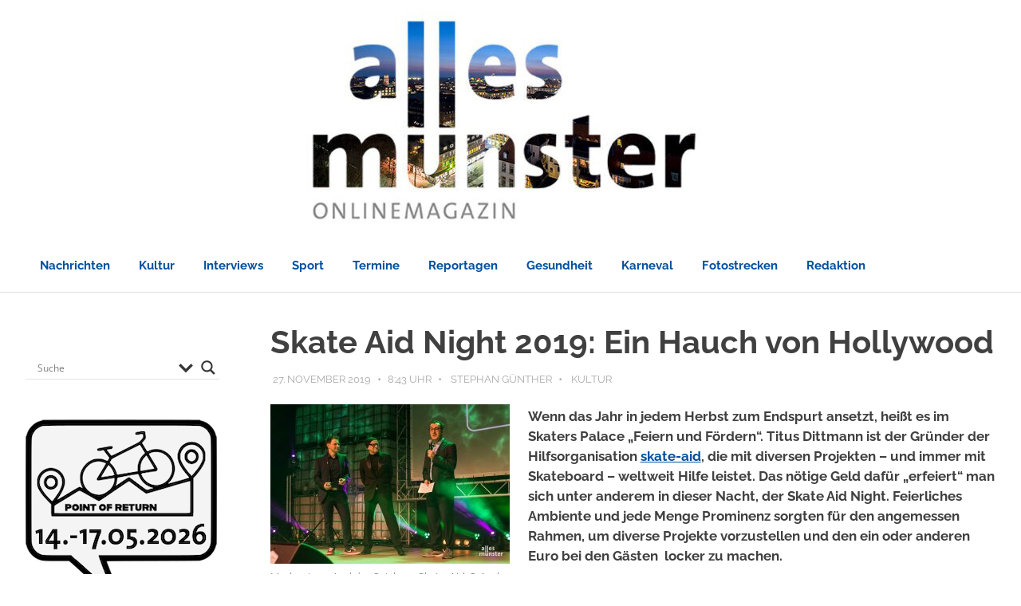

--- FILE ---
content_type: text/html; charset=UTF-8
request_url: https://www.allesmuenster.de/skate-aid-night-2019-ein-hauch-von-hollywood/
body_size: 41874
content:
<!DOCTYPE html>
<html lang="de">

<head><meta charset="UTF-8"><script>if(navigator.userAgent.match(/MSIE|Internet Explorer/i)||navigator.userAgent.match(/Trident\/7\..*?rv:11/i)){var href=document.location.href;if(!href.match(/[?&]nowprocket/)){if(href.indexOf("?")==-1){if(href.indexOf("#")==-1){document.location.href=href+"?nowprocket=1"}else{document.location.href=href.replace("#","?nowprocket=1#")}}else{if(href.indexOf("#")==-1){document.location.href=href+"&nowprocket=1"}else{document.location.href=href.replace("#","&nowprocket=1#")}}}}</script><script>(()=>{class RocketLazyLoadScripts{constructor(){this.v="2.0.4",this.userEvents=["keydown","keyup","mousedown","mouseup","mousemove","mouseover","mouseout","touchmove","touchstart","touchend","touchcancel","wheel","click","dblclick","input"],this.attributeEvents=["onblur","onclick","oncontextmenu","ondblclick","onfocus","onmousedown","onmouseenter","onmouseleave","onmousemove","onmouseout","onmouseover","onmouseup","onmousewheel","onscroll","onsubmit"]}async t(){this.i(),this.o(),/iP(ad|hone)/.test(navigator.userAgent)&&this.h(),this.u(),this.l(this),this.m(),this.k(this),this.p(this),this._(),await Promise.all([this.R(),this.L()]),this.lastBreath=Date.now(),this.S(this),this.P(),this.D(),this.O(),this.M(),await this.C(this.delayedScripts.normal),await this.C(this.delayedScripts.defer),await this.C(this.delayedScripts.async),await this.T(),await this.F(),await this.j(),await this.A(),window.dispatchEvent(new Event("rocket-allScriptsLoaded")),this.everythingLoaded=!0,this.lastTouchEnd&&await new Promise(t=>setTimeout(t,500-Date.now()+this.lastTouchEnd)),this.I(),this.H(),this.U(),this.W()}i(){this.CSPIssue=sessionStorage.getItem("rocketCSPIssue"),document.addEventListener("securitypolicyviolation",t=>{this.CSPIssue||"script-src-elem"!==t.violatedDirective||"data"!==t.blockedURI||(this.CSPIssue=!0,sessionStorage.setItem("rocketCSPIssue",!0))},{isRocket:!0})}o(){window.addEventListener("pageshow",t=>{this.persisted=t.persisted,this.realWindowLoadedFired=!0},{isRocket:!0}),window.addEventListener("pagehide",()=>{this.onFirstUserAction=null},{isRocket:!0})}h(){let t;function e(e){t=e}window.addEventListener("touchstart",e,{isRocket:!0}),window.addEventListener("touchend",function i(o){o.changedTouches[0]&&t.changedTouches[0]&&Math.abs(o.changedTouches[0].pageX-t.changedTouches[0].pageX)<10&&Math.abs(o.changedTouches[0].pageY-t.changedTouches[0].pageY)<10&&o.timeStamp-t.timeStamp<200&&(window.removeEventListener("touchstart",e,{isRocket:!0}),window.removeEventListener("touchend",i,{isRocket:!0}),"INPUT"===o.target.tagName&&"text"===o.target.type||(o.target.dispatchEvent(new TouchEvent("touchend",{target:o.target,bubbles:!0})),o.target.dispatchEvent(new MouseEvent("mouseover",{target:o.target,bubbles:!0})),o.target.dispatchEvent(new PointerEvent("click",{target:o.target,bubbles:!0,cancelable:!0,detail:1,clientX:o.changedTouches[0].clientX,clientY:o.changedTouches[0].clientY})),event.preventDefault()))},{isRocket:!0})}q(t){this.userActionTriggered||("mousemove"!==t.type||this.firstMousemoveIgnored?"keyup"===t.type||"mouseover"===t.type||"mouseout"===t.type||(this.userActionTriggered=!0,this.onFirstUserAction&&this.onFirstUserAction()):this.firstMousemoveIgnored=!0),"click"===t.type&&t.preventDefault(),t.stopPropagation(),t.stopImmediatePropagation(),"touchstart"===this.lastEvent&&"touchend"===t.type&&(this.lastTouchEnd=Date.now()),"click"===t.type&&(this.lastTouchEnd=0),this.lastEvent=t.type,t.composedPath&&t.composedPath()[0].getRootNode()instanceof ShadowRoot&&(t.rocketTarget=t.composedPath()[0]),this.savedUserEvents.push(t)}u(){this.savedUserEvents=[],this.userEventHandler=this.q.bind(this),this.userEvents.forEach(t=>window.addEventListener(t,this.userEventHandler,{passive:!1,isRocket:!0})),document.addEventListener("visibilitychange",this.userEventHandler,{isRocket:!0})}U(){this.userEvents.forEach(t=>window.removeEventListener(t,this.userEventHandler,{passive:!1,isRocket:!0})),document.removeEventListener("visibilitychange",this.userEventHandler,{isRocket:!0}),this.savedUserEvents.forEach(t=>{(t.rocketTarget||t.target).dispatchEvent(new window[t.constructor.name](t.type,t))})}m(){const t="return false",e=Array.from(this.attributeEvents,t=>"data-rocket-"+t),i="["+this.attributeEvents.join("],[")+"]",o="[data-rocket-"+this.attributeEvents.join("],[data-rocket-")+"]",s=(e,i,o)=>{o&&o!==t&&(e.setAttribute("data-rocket-"+i,o),e["rocket"+i]=new Function("event",o),e.setAttribute(i,t))};new MutationObserver(t=>{for(const n of t)"attributes"===n.type&&(n.attributeName.startsWith("data-rocket-")||this.everythingLoaded?n.attributeName.startsWith("data-rocket-")&&this.everythingLoaded&&this.N(n.target,n.attributeName.substring(12)):s(n.target,n.attributeName,n.target.getAttribute(n.attributeName))),"childList"===n.type&&n.addedNodes.forEach(t=>{if(t.nodeType===Node.ELEMENT_NODE)if(this.everythingLoaded)for(const i of[t,...t.querySelectorAll(o)])for(const t of i.getAttributeNames())e.includes(t)&&this.N(i,t.substring(12));else for(const e of[t,...t.querySelectorAll(i)])for(const t of e.getAttributeNames())this.attributeEvents.includes(t)&&s(e,t,e.getAttribute(t))})}).observe(document,{subtree:!0,childList:!0,attributeFilter:[...this.attributeEvents,...e]})}I(){this.attributeEvents.forEach(t=>{document.querySelectorAll("[data-rocket-"+t+"]").forEach(e=>{this.N(e,t)})})}N(t,e){const i=t.getAttribute("data-rocket-"+e);i&&(t.setAttribute(e,i),t.removeAttribute("data-rocket-"+e))}k(t){Object.defineProperty(HTMLElement.prototype,"onclick",{get(){return this.rocketonclick||null},set(e){this.rocketonclick=e,this.setAttribute(t.everythingLoaded?"onclick":"data-rocket-onclick","this.rocketonclick(event)")}})}S(t){function e(e,i){let o=e[i];e[i]=null,Object.defineProperty(e,i,{get:()=>o,set(s){t.everythingLoaded?o=s:e["rocket"+i]=o=s}})}e(document,"onreadystatechange"),e(window,"onload"),e(window,"onpageshow");try{Object.defineProperty(document,"readyState",{get:()=>t.rocketReadyState,set(e){t.rocketReadyState=e},configurable:!0}),document.readyState="loading"}catch(t){console.log("WPRocket DJE readyState conflict, bypassing")}}l(t){this.originalAddEventListener=EventTarget.prototype.addEventListener,this.originalRemoveEventListener=EventTarget.prototype.removeEventListener,this.savedEventListeners=[],EventTarget.prototype.addEventListener=function(e,i,o){o&&o.isRocket||!t.B(e,this)&&!t.userEvents.includes(e)||t.B(e,this)&&!t.userActionTriggered||e.startsWith("rocket-")||t.everythingLoaded?t.originalAddEventListener.call(this,e,i,o):(t.savedEventListeners.push({target:this,remove:!1,type:e,func:i,options:o}),"mouseenter"!==e&&"mouseleave"!==e||t.originalAddEventListener.call(this,e,t.savedUserEvents.push,o))},EventTarget.prototype.removeEventListener=function(e,i,o){o&&o.isRocket||!t.B(e,this)&&!t.userEvents.includes(e)||t.B(e,this)&&!t.userActionTriggered||e.startsWith("rocket-")||t.everythingLoaded?t.originalRemoveEventListener.call(this,e,i,o):t.savedEventListeners.push({target:this,remove:!0,type:e,func:i,options:o})}}J(t,e){this.savedEventListeners=this.savedEventListeners.filter(i=>{let o=i.type,s=i.target||window;return e!==o||t!==s||(this.B(o,s)&&(i.type="rocket-"+o),this.$(i),!1)})}H(){EventTarget.prototype.addEventListener=this.originalAddEventListener,EventTarget.prototype.removeEventListener=this.originalRemoveEventListener,this.savedEventListeners.forEach(t=>this.$(t))}$(t){t.remove?this.originalRemoveEventListener.call(t.target,t.type,t.func,t.options):this.originalAddEventListener.call(t.target,t.type,t.func,t.options)}p(t){let e;function i(e){return t.everythingLoaded?e:e.split(" ").map(t=>"load"===t||t.startsWith("load.")?"rocket-jquery-load":t).join(" ")}function o(o){function s(e){const s=o.fn[e];o.fn[e]=o.fn.init.prototype[e]=function(){return this[0]===window&&t.userActionTriggered&&("string"==typeof arguments[0]||arguments[0]instanceof String?arguments[0]=i(arguments[0]):"object"==typeof arguments[0]&&Object.keys(arguments[0]).forEach(t=>{const e=arguments[0][t];delete arguments[0][t],arguments[0][i(t)]=e})),s.apply(this,arguments),this}}if(o&&o.fn&&!t.allJQueries.includes(o)){const e={DOMContentLoaded:[],"rocket-DOMContentLoaded":[]};for(const t in e)document.addEventListener(t,()=>{e[t].forEach(t=>t())},{isRocket:!0});o.fn.ready=o.fn.init.prototype.ready=function(i){function s(){parseInt(o.fn.jquery)>2?setTimeout(()=>i.bind(document)(o)):i.bind(document)(o)}return"function"==typeof i&&(t.realDomReadyFired?!t.userActionTriggered||t.fauxDomReadyFired?s():e["rocket-DOMContentLoaded"].push(s):e.DOMContentLoaded.push(s)),o([])},s("on"),s("one"),s("off"),t.allJQueries.push(o)}e=o}t.allJQueries=[],o(window.jQuery),Object.defineProperty(window,"jQuery",{get:()=>e,set(t){o(t)}})}P(){const t=new Map;document.write=document.writeln=function(e){const i=document.currentScript,o=document.createRange(),s=i.parentElement;let n=t.get(i);void 0===n&&(n=i.nextSibling,t.set(i,n));const c=document.createDocumentFragment();o.setStart(c,0),c.appendChild(o.createContextualFragment(e)),s.insertBefore(c,n)}}async R(){return new Promise(t=>{this.userActionTriggered?t():this.onFirstUserAction=t})}async L(){return new Promise(t=>{document.addEventListener("DOMContentLoaded",()=>{this.realDomReadyFired=!0,t()},{isRocket:!0})})}async j(){return this.realWindowLoadedFired?Promise.resolve():new Promise(t=>{window.addEventListener("load",t,{isRocket:!0})})}M(){this.pendingScripts=[];this.scriptsMutationObserver=new MutationObserver(t=>{for(const e of t)e.addedNodes.forEach(t=>{"SCRIPT"!==t.tagName||t.noModule||t.isWPRocket||this.pendingScripts.push({script:t,promise:new Promise(e=>{const i=()=>{const i=this.pendingScripts.findIndex(e=>e.script===t);i>=0&&this.pendingScripts.splice(i,1),e()};t.addEventListener("load",i,{isRocket:!0}),t.addEventListener("error",i,{isRocket:!0}),setTimeout(i,1e3)})})})}),this.scriptsMutationObserver.observe(document,{childList:!0,subtree:!0})}async F(){await this.X(),this.pendingScripts.length?(await this.pendingScripts[0].promise,await this.F()):this.scriptsMutationObserver.disconnect()}D(){this.delayedScripts={normal:[],async:[],defer:[]},document.querySelectorAll("script[type$=rocketlazyloadscript]").forEach(t=>{t.hasAttribute("data-rocket-src")?t.hasAttribute("async")&&!1!==t.async?this.delayedScripts.async.push(t):t.hasAttribute("defer")&&!1!==t.defer||"module"===t.getAttribute("data-rocket-type")?this.delayedScripts.defer.push(t):this.delayedScripts.normal.push(t):this.delayedScripts.normal.push(t)})}async _(){await this.L();let t=[];document.querySelectorAll("script[type$=rocketlazyloadscript][data-rocket-src]").forEach(e=>{let i=e.getAttribute("data-rocket-src");if(i&&!i.startsWith("data:")){i.startsWith("//")&&(i=location.protocol+i);try{const o=new URL(i).origin;o!==location.origin&&t.push({src:o,crossOrigin:e.crossOrigin||"module"===e.getAttribute("data-rocket-type")})}catch(t){}}}),t=[...new Map(t.map(t=>[JSON.stringify(t),t])).values()],this.Y(t,"preconnect")}async G(t){if(await this.K(),!0!==t.noModule||!("noModule"in HTMLScriptElement.prototype))return new Promise(e=>{let i;function o(){(i||t).setAttribute("data-rocket-status","executed"),e()}try{if(navigator.userAgent.includes("Firefox/")||""===navigator.vendor||this.CSPIssue)i=document.createElement("script"),[...t.attributes].forEach(t=>{let e=t.nodeName;"type"!==e&&("data-rocket-type"===e&&(e="type"),"data-rocket-src"===e&&(e="src"),i.setAttribute(e,t.nodeValue))}),t.text&&(i.text=t.text),t.nonce&&(i.nonce=t.nonce),i.hasAttribute("src")?(i.addEventListener("load",o,{isRocket:!0}),i.addEventListener("error",()=>{i.setAttribute("data-rocket-status","failed-network"),e()},{isRocket:!0}),setTimeout(()=>{i.isConnected||e()},1)):(i.text=t.text,o()),i.isWPRocket=!0,t.parentNode.replaceChild(i,t);else{const i=t.getAttribute("data-rocket-type"),s=t.getAttribute("data-rocket-src");i?(t.type=i,t.removeAttribute("data-rocket-type")):t.removeAttribute("type"),t.addEventListener("load",o,{isRocket:!0}),t.addEventListener("error",i=>{this.CSPIssue&&i.target.src.startsWith("data:")?(console.log("WPRocket: CSP fallback activated"),t.removeAttribute("src"),this.G(t).then(e)):(t.setAttribute("data-rocket-status","failed-network"),e())},{isRocket:!0}),s?(t.fetchPriority="high",t.removeAttribute("data-rocket-src"),t.src=s):t.src="data:text/javascript;base64,"+window.btoa(unescape(encodeURIComponent(t.text)))}}catch(i){t.setAttribute("data-rocket-status","failed-transform"),e()}});t.setAttribute("data-rocket-status","skipped")}async C(t){const e=t.shift();return e?(e.isConnected&&await this.G(e),this.C(t)):Promise.resolve()}O(){this.Y([...this.delayedScripts.normal,...this.delayedScripts.defer,...this.delayedScripts.async],"preload")}Y(t,e){this.trash=this.trash||[];let i=!0;var o=document.createDocumentFragment();t.forEach(t=>{const s=t.getAttribute&&t.getAttribute("data-rocket-src")||t.src;if(s&&!s.startsWith("data:")){const n=document.createElement("link");n.href=s,n.rel=e,"preconnect"!==e&&(n.as="script",n.fetchPriority=i?"high":"low"),t.getAttribute&&"module"===t.getAttribute("data-rocket-type")&&(n.crossOrigin=!0),t.crossOrigin&&(n.crossOrigin=t.crossOrigin),t.integrity&&(n.integrity=t.integrity),t.nonce&&(n.nonce=t.nonce),o.appendChild(n),this.trash.push(n),i=!1}}),document.head.appendChild(o)}W(){this.trash.forEach(t=>t.remove())}async T(){try{document.readyState="interactive"}catch(t){}this.fauxDomReadyFired=!0;try{await this.K(),this.J(document,"readystatechange"),document.dispatchEvent(new Event("rocket-readystatechange")),await this.K(),document.rocketonreadystatechange&&document.rocketonreadystatechange(),await this.K(),this.J(document,"DOMContentLoaded"),document.dispatchEvent(new Event("rocket-DOMContentLoaded")),await this.K(),this.J(window,"DOMContentLoaded"),window.dispatchEvent(new Event("rocket-DOMContentLoaded"))}catch(t){console.error(t)}}async A(){try{document.readyState="complete"}catch(t){}try{await this.K(),this.J(document,"readystatechange"),document.dispatchEvent(new Event("rocket-readystatechange")),await this.K(),document.rocketonreadystatechange&&document.rocketonreadystatechange(),await this.K(),this.J(window,"load"),window.dispatchEvent(new Event("rocket-load")),await this.K(),window.rocketonload&&window.rocketonload(),await this.K(),this.allJQueries.forEach(t=>t(window).trigger("rocket-jquery-load")),await this.K(),this.J(window,"pageshow");const t=new Event("rocket-pageshow");t.persisted=this.persisted,window.dispatchEvent(t),await this.K(),window.rocketonpageshow&&window.rocketonpageshow({persisted:this.persisted})}catch(t){console.error(t)}}async K(){Date.now()-this.lastBreath>45&&(await this.X(),this.lastBreath=Date.now())}async X(){return document.hidden?new Promise(t=>setTimeout(t)):new Promise(t=>requestAnimationFrame(t))}B(t,e){return e===document&&"readystatechange"===t||(e===document&&"DOMContentLoaded"===t||(e===window&&"DOMContentLoaded"===t||(e===window&&"load"===t||e===window&&"pageshow"===t)))}static run(){(new RocketLazyLoadScripts).t()}}RocketLazyLoadScripts.run()})();</script>

<meta name="viewport" content="width=device-width, initial-scale=1">
<link rel="profile" href="https://gmpg.org/xfn/11">
<link rel="pingback" href="https://www.allesmuenster.de/cms/xmlrpc.php">

<meta name='robots' content='index, follow, max-image-preview:large, max-snippet:-1, max-video-preview:-1' />

	<!-- This site is optimized with the Yoast SEO plugin v26.7 - https://yoast.com/wordpress/plugins/seo/ -->
	<title>Skate Aid Night 2019: Ein Hauch von Hollywood | ALLES MÜNSTER</title>
<link data-rocket-preload as="style" data-wpr-hosted-gf-parameters="family=Open%20Sans&display=swap" href="https://www.allesmuenster.de/cms/wp-content/cache/fonts/1/google-fonts/css/c/0/9/0c7297bb922c3ac06cfff756756cf.css" rel="preload">
<link data-wpr-hosted-gf-parameters="family=Open%20Sans&display=swap" href="https://www.allesmuenster.de/cms/wp-content/cache/fonts/1/google-fonts/css/c/0/9/0c7297bb922c3ac06cfff756756cf.css" media="print" onload="this.media=&#039;all&#039;" rel="stylesheet">
<noscript data-wpr-hosted-gf-parameters=""><link rel="stylesheet" href="https://fonts.googleapis.com/css?family=Open%20Sans&#038;display=swap"></noscript>
	<meta name="description" content="Ein wenig Hollywood, aber viel mehr Lokalhelden gab es am Samstag bei der Skate Aid Night im Skaters Palace. Es wurde gefeiert und gefördert." />
	<link rel="canonical" href="https://www.allesmuenster.de/skate-aid-night-2019-ein-hauch-von-hollywood/" />
	<meta property="og:locale" content="de_DE" />
	<meta property="og:type" content="article" />
	<meta property="og:title" content="Skate Aid Night 2019: Ein Hauch von Hollywood | ALLES MÜNSTER" />
	<meta property="og:description" content="Ein wenig Hollywood, aber viel mehr Lokalhelden gab es am Samstag bei der Skate Aid Night im Skaters Palace. Es wurde gefeiert und gefördert." />
	<meta property="og:url" content="https://www.allesmuenster.de/skate-aid-night-2019-ein-hauch-von-hollywood/" />
	<meta property="og:site_name" content="ALLES MÜNSTER" />
	<meta property="article:publisher" content="https://www.facebook.com/allesmuenster" />
	<meta property="article:author" content="https://www.facebook.com/guennimuenster" />
	<meta property="article:published_time" content="2019-11-27T07:43:18+00:00" />
	<meta property="og:image" content="https://www.allesmuenster.de/cms/wp-content/uploads/skate_aif_night_2019-th-22.jpg" />
	<meta property="og:image:width" content="1200" />
	<meta property="og:image:height" content="800" />
	<meta property="og:image:type" content="image/jpeg" />
	<meta name="author" content="Stephan Günther" />
	<meta name="twitter:card" content="summary_large_image" />
	<meta name="twitter:image" content="https://www.allesmuenster.de/cms/wp-content/uploads/skate_aif_night_2019-th-22.jpg" />
	<meta name="twitter:creator" content="@GuenniMuenster" />
	<meta name="twitter:label1" content="Verfasst von" />
	<meta name="twitter:data1" content="Stephan Günther" />
	<meta name="twitter:label2" content="Geschätzte Lesezeit" />
	<meta name="twitter:data2" content="3 Minuten" />
	<meta name="twitter:label3" content="Written by" />
	<meta name="twitter:data3" content="Stephan Günther" />
	<script type="application/ld+json" class="yoast-schema-graph">{"@context":"https://schema.org","@graph":[{"@type":"Article","@id":"https://www.allesmuenster.de/skate-aid-night-2019-ein-hauch-von-hollywood/#article","isPartOf":{"@id":"https://www.allesmuenster.de/skate-aid-night-2019-ein-hauch-von-hollywood/"},"author":[{"@id":"https://www.allesmuenster.de/#/schema/person/217b8359bb705d4c699652a2cf0f6566"}],"headline":"Skate Aid Night 2019: Ein Hauch von Hollywood","datePublished":"2019-11-27T07:43:18+00:00","mainEntityOfPage":{"@id":"https://www.allesmuenster.de/skate-aid-night-2019-ein-hauch-von-hollywood/"},"wordCount":593,"commentCount":0,"publisher":{"@id":"https://www.allesmuenster.de/#organization"},"image":{"@id":"https://www.allesmuenster.de/skate-aid-night-2019-ein-hauch-von-hollywood/#primaryimage"},"thumbnailUrl":"https://www.allesmuenster.de/cms/wp-content/uploads/skate_aif_night_2019-th-22.jpg","articleSection":["Kultur"],"inLanguage":"de","potentialAction":[{"@type":"CommentAction","name":"Comment","target":["https://www.allesmuenster.de/skate-aid-night-2019-ein-hauch-von-hollywood/#respond"]}]},{"@type":"WebPage","@id":"https://www.allesmuenster.de/skate-aid-night-2019-ein-hauch-von-hollywood/","url":"https://www.allesmuenster.de/skate-aid-night-2019-ein-hauch-von-hollywood/","name":"Skate Aid Night 2019: Ein Hauch von Hollywood | ALLES MÜNSTER","isPartOf":{"@id":"https://www.allesmuenster.de/#website"},"primaryImageOfPage":{"@id":"https://www.allesmuenster.de/skate-aid-night-2019-ein-hauch-von-hollywood/#primaryimage"},"image":{"@id":"https://www.allesmuenster.de/skate-aid-night-2019-ein-hauch-von-hollywood/#primaryimage"},"thumbnailUrl":"https://www.allesmuenster.de/cms/wp-content/uploads/skate_aif_night_2019-th-22.jpg","datePublished":"2019-11-27T07:43:18+00:00","description":"Ein wenig Hollywood, aber viel mehr Lokalhelden gab es am Samstag bei der Skate Aid Night im Skaters Palace. Es wurde gefeiert und gefördert.","breadcrumb":{"@id":"https://www.allesmuenster.de/skate-aid-night-2019-ein-hauch-von-hollywood/#breadcrumb"},"inLanguage":"de","potentialAction":[{"@type":"ReadAction","target":["https://www.allesmuenster.de/skate-aid-night-2019-ein-hauch-von-hollywood/"]}]},{"@type":"ImageObject","inLanguage":"de","@id":"https://www.allesmuenster.de/skate-aid-night-2019-ein-hauch-von-hollywood/#primaryimage","url":"https://www.allesmuenster.de/cms/wp-content/uploads/skate_aif_night_2019-th-22.jpg","contentUrl":"https://www.allesmuenster.de/cms/wp-content/uploads/skate_aif_night_2019-th-22.jpg","width":1200,"height":800,"caption":"(Foto: Thomas Hölscher)"},{"@type":"BreadcrumbList","@id":"https://www.allesmuenster.de/skate-aid-night-2019-ein-hauch-von-hollywood/#breadcrumb","itemListElement":[{"@type":"ListItem","position":1,"name":"Startseite","item":"https://www.allesmuenster.de/"},{"@type":"ListItem","position":2,"name":"Skate Aid Night 2019: Ein Hauch von Hollywood"}]},{"@type":"WebSite","@id":"https://www.allesmuenster.de/#website","url":"https://www.allesmuenster.de/","name":"ALLES MÜNSTER - Nachrichten aus Münster","description":"Nachrichten aus Münster | Münsters Onlinemagazin","publisher":{"@id":"https://www.allesmuenster.de/#organization"},"alternateName":"Nachrichten aus Münster","potentialAction":[{"@type":"SearchAction","target":{"@type":"EntryPoint","urlTemplate":"https://www.allesmuenster.de/?s={search_term_string}"},"query-input":{"@type":"PropertyValueSpecification","valueRequired":true,"valueName":"search_term_string"}}],"inLanguage":"de"},{"@type":"Organization","@id":"https://www.allesmuenster.de/#organization","name":"ALLES MÜNSTER - Nachrichten aus Münster","alternateName":"ALLES MÜNSTER","url":"https://www.allesmuenster.de/","logo":{"@type":"ImageObject","inLanguage":"de","@id":"https://www.allesmuenster.de/#/schema/logo/image/","url":"https://www.allesmuenster.de/cms/wp-content/uploads/AM_Profilbild_Klein_Blau.jpg","contentUrl":"https://www.allesmuenster.de/cms/wp-content/uploads/AM_Profilbild_Klein_Blau.jpg","width":799,"height":799,"caption":"ALLES MÜNSTER - Nachrichten aus Münster"},"image":{"@id":"https://www.allesmuenster.de/#/schema/logo/image/"},"sameAs":["https://www.facebook.com/allesmuenster","https://instagram.com/allesmuenster","https://www.youtube.com/channel/UCg1QS0NEiCdiw6YlShGsGsw","https://de.linkedin.com/company/allesmuenster"]},{"@type":"Person","@id":"https://www.allesmuenster.de/#/schema/person/217b8359bb705d4c699652a2cf0f6566","name":"Stephan Günther","image":{"@type":"ImageObject","inLanguage":"de","@id":"https://www.allesmuenster.de/#/schema/person/image/1c1ca46b89ff1375a0cc0dd96890d38d","url":"https://www.allesmuenster.de/cms/wp-content/uploads/gravatar/(sg).jpg","contentUrl":"https://www.allesmuenster.de/cms/wp-content/uploads/gravatar/(sg).jpg","caption":"Stephan Günther"},"description":"In Münster geboren und aufgewachsen, ist Stephan Günther dieser Stadt bis heute treu geblieben. Zusammen mit Thomas Hölscher brachte er im Frühjahr 2014 ALLES MÜNSTER „auf die Welt“. Fasziniert von der Vielfältigkeit der Musik, findet man ihn am häufigsten auf Konzerten, meistens hinter einer Kamera, gerne aber auch mit Notizblock und Stift. Ansonsten hält er seine Augen aber auch für alles andere offen, was in seiner Heimatstadt so passiert.","sameAs":["https://www.facebook.com/guennimuenster","https://x.com/GuenniMuenster"],"url":"https://www.allesmuenster.de/author/sg/"}]}</script>
	<!-- / Yoast SEO plugin. -->


<link href='https://fonts.gstatic.com' crossorigin rel='preconnect' />
<link rel="alternate" type="application/rss+xml" title="ALLES MÜNSTER &raquo; Kommentar-Feed" href="https://www.allesmuenster.de/comments/feed/" />
<script type="text/javascript" id="wpp-js" src="https://www.allesmuenster.de/cms/wp-content/plugins/wordpress-popular-posts/assets/js/wpp.min.js?ver=7.3.6" data-sampling="0" data-sampling-rate="100" data-api-url="https://www.allesmuenster.de/wp-json/wordpress-popular-posts" data-post-id="73399" data-token="aab13576b0" data-lang="0" data-debug="0"></script>
<link rel="alternate" type="application/rss+xml" title="ALLES MÜNSTER &raquo; Skate Aid Night 2019: Ein Hauch von Hollywood-Kommentar-Feed" href="https://www.allesmuenster.de/skate-aid-night-2019-ein-hauch-von-hollywood/feed/" />
<link rel="alternate" title="oEmbed (JSON)" type="application/json+oembed" href="https://www.allesmuenster.de/wp-json/oembed/1.0/embed?url=https%3A%2F%2Fwww.allesmuenster.de%2Fskate-aid-night-2019-ein-hauch-von-hollywood%2F" />
<link rel="alternate" title="oEmbed (XML)" type="text/xml+oembed" href="https://www.allesmuenster.de/wp-json/oembed/1.0/embed?url=https%3A%2F%2Fwww.allesmuenster.de%2Fskate-aid-night-2019-ein-hauch-von-hollywood%2F&#038;format=xml" />
<style id='wp-img-auto-sizes-contain-inline-css' type='text/css'>
img:is([sizes=auto i],[sizes^="auto," i]){contain-intrinsic-size:3000px 1500px}
/*# sourceURL=wp-img-auto-sizes-contain-inline-css */
</style>
<link data-minify="1" rel='stylesheet' id='poseidon-theme-fonts-css' href='https://www.allesmuenster.de/cms/wp-content/cache/min/1/cms/wp-content/fonts/8a6edccaf47bfb5052e41bef91c79ee0.css?ver=1768830230' type='text/css' media='all' />
<style id='wp-emoji-styles-inline-css' type='text/css'>

	img.wp-smiley, img.emoji {
		display: inline !important;
		border: none !important;
		box-shadow: none !important;
		height: 1em !important;
		width: 1em !important;
		margin: 0 0.07em !important;
		vertical-align: -0.1em !important;
		background: none !important;
		padding: 0 !important;
	}
/*# sourceURL=wp-emoji-styles-inline-css */
</style>
<style id='wp-block-library-inline-css' type='text/css'>
:root{--wp-block-synced-color:#7a00df;--wp-block-synced-color--rgb:122,0,223;--wp-bound-block-color:var(--wp-block-synced-color);--wp-editor-canvas-background:#ddd;--wp-admin-theme-color:#007cba;--wp-admin-theme-color--rgb:0,124,186;--wp-admin-theme-color-darker-10:#006ba1;--wp-admin-theme-color-darker-10--rgb:0,107,160.5;--wp-admin-theme-color-darker-20:#005a87;--wp-admin-theme-color-darker-20--rgb:0,90,135;--wp-admin-border-width-focus:2px}@media (min-resolution:192dpi){:root{--wp-admin-border-width-focus:1.5px}}.wp-element-button{cursor:pointer}:root .has-very-light-gray-background-color{background-color:#eee}:root .has-very-dark-gray-background-color{background-color:#313131}:root .has-very-light-gray-color{color:#eee}:root .has-very-dark-gray-color{color:#313131}:root .has-vivid-green-cyan-to-vivid-cyan-blue-gradient-background{background:linear-gradient(135deg,#00d084,#0693e3)}:root .has-purple-crush-gradient-background{background:linear-gradient(135deg,#34e2e4,#4721fb 50%,#ab1dfe)}:root .has-hazy-dawn-gradient-background{background:linear-gradient(135deg,#faaca8,#dad0ec)}:root .has-subdued-olive-gradient-background{background:linear-gradient(135deg,#fafae1,#67a671)}:root .has-atomic-cream-gradient-background{background:linear-gradient(135deg,#fdd79a,#004a59)}:root .has-nightshade-gradient-background{background:linear-gradient(135deg,#330968,#31cdcf)}:root .has-midnight-gradient-background{background:linear-gradient(135deg,#020381,#2874fc)}:root{--wp--preset--font-size--normal:16px;--wp--preset--font-size--huge:42px}.has-regular-font-size{font-size:1em}.has-larger-font-size{font-size:2.625em}.has-normal-font-size{font-size:var(--wp--preset--font-size--normal)}.has-huge-font-size{font-size:var(--wp--preset--font-size--huge)}.has-text-align-center{text-align:center}.has-text-align-left{text-align:left}.has-text-align-right{text-align:right}.has-fit-text{white-space:nowrap!important}#end-resizable-editor-section{display:none}.aligncenter{clear:both}.items-justified-left{justify-content:flex-start}.items-justified-center{justify-content:center}.items-justified-right{justify-content:flex-end}.items-justified-space-between{justify-content:space-between}.screen-reader-text{border:0;clip-path:inset(50%);height:1px;margin:-1px;overflow:hidden;padding:0;position:absolute;width:1px;word-wrap:normal!important}.screen-reader-text:focus{background-color:#ddd;clip-path:none;color:#444;display:block;font-size:1em;height:auto;left:5px;line-height:normal;padding:15px 23px 14px;text-decoration:none;top:5px;width:auto;z-index:100000}html :where(.has-border-color){border-style:solid}html :where([style*=border-top-color]){border-top-style:solid}html :where([style*=border-right-color]){border-right-style:solid}html :where([style*=border-bottom-color]){border-bottom-style:solid}html :where([style*=border-left-color]){border-left-style:solid}html :where([style*=border-width]){border-style:solid}html :where([style*=border-top-width]){border-top-style:solid}html :where([style*=border-right-width]){border-right-style:solid}html :where([style*=border-bottom-width]){border-bottom-style:solid}html :where([style*=border-left-width]){border-left-style:solid}html :where(img[class*=wp-image-]){height:auto;max-width:100%}:where(figure){margin:0 0 1em}html :where(.is-position-sticky){--wp-admin--admin-bar--position-offset:var(--wp-admin--admin-bar--height,0px)}@media screen and (max-width:600px){html :where(.is-position-sticky){--wp-admin--admin-bar--position-offset:0px}}

/*# sourceURL=wp-block-library-inline-css */
</style><style id='global-styles-inline-css' type='text/css'>
:root{--wp--preset--aspect-ratio--square: 1;--wp--preset--aspect-ratio--4-3: 4/3;--wp--preset--aspect-ratio--3-4: 3/4;--wp--preset--aspect-ratio--3-2: 3/2;--wp--preset--aspect-ratio--2-3: 2/3;--wp--preset--aspect-ratio--16-9: 16/9;--wp--preset--aspect-ratio--9-16: 9/16;--wp--preset--color--black: #000000;--wp--preset--color--cyan-bluish-gray: #abb8c3;--wp--preset--color--white: #ffffff;--wp--preset--color--pale-pink: #f78da7;--wp--preset--color--vivid-red: #cf2e2e;--wp--preset--color--luminous-vivid-orange: #ff6900;--wp--preset--color--luminous-vivid-amber: #fcb900;--wp--preset--color--light-green-cyan: #7bdcb5;--wp--preset--color--vivid-green-cyan: #00d084;--wp--preset--color--pale-cyan-blue: #8ed1fc;--wp--preset--color--vivid-cyan-blue: #0693e3;--wp--preset--color--vivid-purple: #9b51e0;--wp--preset--color--primary: #22aadd;--wp--preset--color--secondary: #0084b7;--wp--preset--color--tertiary: #005e91;--wp--preset--color--accent: #dd2e22;--wp--preset--color--highlight: #00b734;--wp--preset--color--light-gray: #eeeeee;--wp--preset--color--gray: #777777;--wp--preset--color--dark-gray: #404040;--wp--preset--gradient--vivid-cyan-blue-to-vivid-purple: linear-gradient(135deg,rgb(6,147,227) 0%,rgb(155,81,224) 100%);--wp--preset--gradient--light-green-cyan-to-vivid-green-cyan: linear-gradient(135deg,rgb(122,220,180) 0%,rgb(0,208,130) 100%);--wp--preset--gradient--luminous-vivid-amber-to-luminous-vivid-orange: linear-gradient(135deg,rgb(252,185,0) 0%,rgb(255,105,0) 100%);--wp--preset--gradient--luminous-vivid-orange-to-vivid-red: linear-gradient(135deg,rgb(255,105,0) 0%,rgb(207,46,46) 100%);--wp--preset--gradient--very-light-gray-to-cyan-bluish-gray: linear-gradient(135deg,rgb(238,238,238) 0%,rgb(169,184,195) 100%);--wp--preset--gradient--cool-to-warm-spectrum: linear-gradient(135deg,rgb(74,234,220) 0%,rgb(151,120,209) 20%,rgb(207,42,186) 40%,rgb(238,44,130) 60%,rgb(251,105,98) 80%,rgb(254,248,76) 100%);--wp--preset--gradient--blush-light-purple: linear-gradient(135deg,rgb(255,206,236) 0%,rgb(152,150,240) 100%);--wp--preset--gradient--blush-bordeaux: linear-gradient(135deg,rgb(254,205,165) 0%,rgb(254,45,45) 50%,rgb(107,0,62) 100%);--wp--preset--gradient--luminous-dusk: linear-gradient(135deg,rgb(255,203,112) 0%,rgb(199,81,192) 50%,rgb(65,88,208) 100%);--wp--preset--gradient--pale-ocean: linear-gradient(135deg,rgb(255,245,203) 0%,rgb(182,227,212) 50%,rgb(51,167,181) 100%);--wp--preset--gradient--electric-grass: linear-gradient(135deg,rgb(202,248,128) 0%,rgb(113,206,126) 100%);--wp--preset--gradient--midnight: linear-gradient(135deg,rgb(2,3,129) 0%,rgb(40,116,252) 100%);--wp--preset--font-size--small: 13px;--wp--preset--font-size--medium: 20px;--wp--preset--font-size--large: 36px;--wp--preset--font-size--x-large: 42px;--wp--preset--spacing--20: 0.44rem;--wp--preset--spacing--30: 0.67rem;--wp--preset--spacing--40: 1rem;--wp--preset--spacing--50: 1.5rem;--wp--preset--spacing--60: 2.25rem;--wp--preset--spacing--70: 3.38rem;--wp--preset--spacing--80: 5.06rem;--wp--preset--shadow--natural: 6px 6px 9px rgba(0, 0, 0, 0.2);--wp--preset--shadow--deep: 12px 12px 50px rgba(0, 0, 0, 0.4);--wp--preset--shadow--sharp: 6px 6px 0px rgba(0, 0, 0, 0.2);--wp--preset--shadow--outlined: 6px 6px 0px -3px rgb(255, 255, 255), 6px 6px rgb(0, 0, 0);--wp--preset--shadow--crisp: 6px 6px 0px rgb(0, 0, 0);}:where(.is-layout-flex){gap: 0.5em;}:where(.is-layout-grid){gap: 0.5em;}body .is-layout-flex{display: flex;}.is-layout-flex{flex-wrap: wrap;align-items: center;}.is-layout-flex > :is(*, div){margin: 0;}body .is-layout-grid{display: grid;}.is-layout-grid > :is(*, div){margin: 0;}:where(.wp-block-columns.is-layout-flex){gap: 2em;}:where(.wp-block-columns.is-layout-grid){gap: 2em;}:where(.wp-block-post-template.is-layout-flex){gap: 1.25em;}:where(.wp-block-post-template.is-layout-grid){gap: 1.25em;}.has-black-color{color: var(--wp--preset--color--black) !important;}.has-cyan-bluish-gray-color{color: var(--wp--preset--color--cyan-bluish-gray) !important;}.has-white-color{color: var(--wp--preset--color--white) !important;}.has-pale-pink-color{color: var(--wp--preset--color--pale-pink) !important;}.has-vivid-red-color{color: var(--wp--preset--color--vivid-red) !important;}.has-luminous-vivid-orange-color{color: var(--wp--preset--color--luminous-vivid-orange) !important;}.has-luminous-vivid-amber-color{color: var(--wp--preset--color--luminous-vivid-amber) !important;}.has-light-green-cyan-color{color: var(--wp--preset--color--light-green-cyan) !important;}.has-vivid-green-cyan-color{color: var(--wp--preset--color--vivid-green-cyan) !important;}.has-pale-cyan-blue-color{color: var(--wp--preset--color--pale-cyan-blue) !important;}.has-vivid-cyan-blue-color{color: var(--wp--preset--color--vivid-cyan-blue) !important;}.has-vivid-purple-color{color: var(--wp--preset--color--vivid-purple) !important;}.has-black-background-color{background-color: var(--wp--preset--color--black) !important;}.has-cyan-bluish-gray-background-color{background-color: var(--wp--preset--color--cyan-bluish-gray) !important;}.has-white-background-color{background-color: var(--wp--preset--color--white) !important;}.has-pale-pink-background-color{background-color: var(--wp--preset--color--pale-pink) !important;}.has-vivid-red-background-color{background-color: var(--wp--preset--color--vivid-red) !important;}.has-luminous-vivid-orange-background-color{background-color: var(--wp--preset--color--luminous-vivid-orange) !important;}.has-luminous-vivid-amber-background-color{background-color: var(--wp--preset--color--luminous-vivid-amber) !important;}.has-light-green-cyan-background-color{background-color: var(--wp--preset--color--light-green-cyan) !important;}.has-vivid-green-cyan-background-color{background-color: var(--wp--preset--color--vivid-green-cyan) !important;}.has-pale-cyan-blue-background-color{background-color: var(--wp--preset--color--pale-cyan-blue) !important;}.has-vivid-cyan-blue-background-color{background-color: var(--wp--preset--color--vivid-cyan-blue) !important;}.has-vivid-purple-background-color{background-color: var(--wp--preset--color--vivid-purple) !important;}.has-black-border-color{border-color: var(--wp--preset--color--black) !important;}.has-cyan-bluish-gray-border-color{border-color: var(--wp--preset--color--cyan-bluish-gray) !important;}.has-white-border-color{border-color: var(--wp--preset--color--white) !important;}.has-pale-pink-border-color{border-color: var(--wp--preset--color--pale-pink) !important;}.has-vivid-red-border-color{border-color: var(--wp--preset--color--vivid-red) !important;}.has-luminous-vivid-orange-border-color{border-color: var(--wp--preset--color--luminous-vivid-orange) !important;}.has-luminous-vivid-amber-border-color{border-color: var(--wp--preset--color--luminous-vivid-amber) !important;}.has-light-green-cyan-border-color{border-color: var(--wp--preset--color--light-green-cyan) !important;}.has-vivid-green-cyan-border-color{border-color: var(--wp--preset--color--vivid-green-cyan) !important;}.has-pale-cyan-blue-border-color{border-color: var(--wp--preset--color--pale-cyan-blue) !important;}.has-vivid-cyan-blue-border-color{border-color: var(--wp--preset--color--vivid-cyan-blue) !important;}.has-vivid-purple-border-color{border-color: var(--wp--preset--color--vivid-purple) !important;}.has-vivid-cyan-blue-to-vivid-purple-gradient-background{background: var(--wp--preset--gradient--vivid-cyan-blue-to-vivid-purple) !important;}.has-light-green-cyan-to-vivid-green-cyan-gradient-background{background: var(--wp--preset--gradient--light-green-cyan-to-vivid-green-cyan) !important;}.has-luminous-vivid-amber-to-luminous-vivid-orange-gradient-background{background: var(--wp--preset--gradient--luminous-vivid-amber-to-luminous-vivid-orange) !important;}.has-luminous-vivid-orange-to-vivid-red-gradient-background{background: var(--wp--preset--gradient--luminous-vivid-orange-to-vivid-red) !important;}.has-very-light-gray-to-cyan-bluish-gray-gradient-background{background: var(--wp--preset--gradient--very-light-gray-to-cyan-bluish-gray) !important;}.has-cool-to-warm-spectrum-gradient-background{background: var(--wp--preset--gradient--cool-to-warm-spectrum) !important;}.has-blush-light-purple-gradient-background{background: var(--wp--preset--gradient--blush-light-purple) !important;}.has-blush-bordeaux-gradient-background{background: var(--wp--preset--gradient--blush-bordeaux) !important;}.has-luminous-dusk-gradient-background{background: var(--wp--preset--gradient--luminous-dusk) !important;}.has-pale-ocean-gradient-background{background: var(--wp--preset--gradient--pale-ocean) !important;}.has-electric-grass-gradient-background{background: var(--wp--preset--gradient--electric-grass) !important;}.has-midnight-gradient-background{background: var(--wp--preset--gradient--midnight) !important;}.has-small-font-size{font-size: var(--wp--preset--font-size--small) !important;}.has-medium-font-size{font-size: var(--wp--preset--font-size--medium) !important;}.has-large-font-size{font-size: var(--wp--preset--font-size--large) !important;}.has-x-large-font-size{font-size: var(--wp--preset--font-size--x-large) !important;}
/*# sourceURL=global-styles-inline-css */
</style>

<style id='classic-theme-styles-inline-css' type='text/css'>
/*! This file is auto-generated */
.wp-block-button__link{color:#fff;background-color:#32373c;border-radius:9999px;box-shadow:none;text-decoration:none;padding:calc(.667em + 2px) calc(1.333em + 2px);font-size:1.125em}.wp-block-file__button{background:#32373c;color:#fff;text-decoration:none}
/*# sourceURL=/wp-includes/css/classic-themes.min.css */
</style>
<link rel='stylesheet' id='gn-frontend-gnfollow-style-css' href='https://www.allesmuenster.de/cms/wp-content/plugins/gn-publisher/assets/css/gn-frontend-gnfollow.min.css?ver=1.5.26' type='text/css' media='all' />
<link rel='stylesheet' id='rgg-simplelightbox-css' href='https://www.allesmuenster.de/cms/wp-content/plugins/responsive-gallery-grid-pro/lib/simplelightbox/simplelightbox.min.css?ver=2.3.18' type='text/css' media='all' />
<link rel='stylesheet' id='slickstyle-css' href='https://www.allesmuenster.de/cms/wp-content/plugins/responsive-gallery-grid-pro/lib/slick/slick.1.9.0.min.css?ver=2.3.18' type='text/css' media='all' />
<link data-minify="1" rel='stylesheet' id='slick-theme-css' href='https://www.allesmuenster.de/cms/wp-content/cache/background-css/1/www.allesmuenster.de/cms/wp-content/cache/min/1/cms/wp-content/plugins/responsive-gallery-grid-pro/lib/slick/slick-theme.css?ver=1768830230&wpr_t=1768863223' type='text/css' media='all' />
<link data-minify="1" rel='stylesheet' id='rgg-style-css' href='https://www.allesmuenster.de/cms/wp-content/cache/min/1/cms/wp-content/plugins/responsive-gallery-grid-pro/css/style.css?ver=1768830230' type='text/css' media='all' />
<link data-minify="1" rel='stylesheet' id='vlp-public-css' href='https://www.allesmuenster.de/cms/wp-content/cache/min/1/cms/wp-content/plugins/visual-link-preview/dist/public.css?ver=1768830230' type='text/css' media='all' />
<link data-minify="1" rel='stylesheet' id='widgetopts-styles-css' href='https://www.allesmuenster.de/cms/wp-content/cache/min/1/cms/wp-content/plugins/widget-options/assets/css/widget-options.css?ver=1768830230' type='text/css' media='all' />
<link rel='stylesheet' id='cmplz-general-css' href='https://www.allesmuenster.de/cms/wp-content/plugins/complianz-gdpr/assets/css/cookieblocker.min.css?ver=1766089277' type='text/css' media='all' />
<link rel='stylesheet' id='crp-style-text-only-css' href='https://www.allesmuenster.de/cms/wp-content/plugins/contextual-related-posts/css/text-only.min.css?ver=4.1.0' type='text/css' media='all' />
<link data-minify="1" rel='stylesheet' id='wordpress-popular-posts-css-css' href='https://www.allesmuenster.de/cms/wp-content/cache/min/1/cms/wp-content/plugins/wordpress-popular-posts/assets/css/wpp.css?ver=1768830230' type='text/css' media='all' />
<link data-minify="1" rel='stylesheet' id='poseidon-parent-stylesheet-css' href='https://www.allesmuenster.de/cms/wp-content/cache/min/1/cms/wp-content/themes/poseidon/style.css?ver=1768830230' type='text/css' media='all' />
<link rel='stylesheet' id='poseidon-stylesheet-css' href='https://www.allesmuenster.de/cms/wp-content/themes/poseidon-child/style.css?ver=1.0' type='text/css' media='all' />
<style id='poseidon-stylesheet-inline-css' type='text/css'>
.site-title, .site-description, .type-post .entry-footer .entry-tags, .type-post .entry-footer .post-navigation, .type-post .entry-footer .entry-author, .primary-navigation .main-navigation li.header-search { position: absolute; clip: rect(1px, 1px, 1px, 1px); width: 1px; height: 1px; overflow: hidden; }
/*# sourceURL=poseidon-stylesheet-inline-css */
</style>
<link data-minify="1" rel='stylesheet' id='wpdreams-asl-basic-css' href='https://www.allesmuenster.de/cms/wp-content/cache/min/1/cms/wp-content/plugins/ajax-search-lite/css/style.basic.css?ver=1768830230' type='text/css' media='all' />
<style id='wpdreams-asl-basic-inline-css' type='text/css'>

					div[id*='ajaxsearchlitesettings'].searchsettings .asl_option_inner label {
						font-size: 0px !important;
						color: rgba(0, 0, 0, 0);
					}
					div[id*='ajaxsearchlitesettings'].searchsettings .asl_option_inner label:after {
						font-size: 11px !important;
						position: absolute;
						top: 0;
						left: 0;
						z-index: 1;
					}
					.asl_w_container {
						width: 100%;
						margin: 0px 0px 0px 0px;
						min-width: 200px;
					}
					div[id*='ajaxsearchlite'].asl_m {
						width: 100%;
					}
					div[id*='ajaxsearchliteres'].wpdreams_asl_results div.resdrg span.highlighted {
						font-weight: bold;
						color: rgb(241, 66, 66);
						background-color: rgba(238, 238, 238, 1);
					}
					div[id*='ajaxsearchliteres'].wpdreams_asl_results .results img.asl_image {
						width: 60px;
						height: 60px;
						object-fit: cover;
					}
					div[id*='ajaxsearchlite'].asl_r .results {
						max-height: auto;
					}
					div[id*='ajaxsearchlite'].asl_r {
						position: absolute;
					}
				
						div.asl_r.asl_w.vertical .results .item::after {
							display: block;
							position: absolute;
							bottom: 0;
							content: '';
							height: 1px;
							width: 100%;
							background: #D8D8D8;
						}
						div.asl_r.asl_w.vertical .results .item.asl_last_item::after {
							display: none;
						}
					
/*# sourceURL=wpdreams-asl-basic-inline-css */
</style>
<link data-minify="1" rel='stylesheet' id='wpdreams-asl-instance-css' href='https://www.allesmuenster.de/cms/wp-content/cache/min/1/cms/wp-content/plugins/ajax-search-lite/css/style-underline.css?ver=1768830230' type='text/css' media='all' />
<link rel='stylesheet' id='fancybox-css' href='https://www.allesmuenster.de/cms/wp-content/cache/background-css/1/www.allesmuenster.de/cms/wp-content/plugins/easy-fancybox/fancybox/2.2.0/jquery.fancybox.min.css?ver=dfec1149fedd52dd3d2995a551dcaa9b&wpr_t=1768863223' type='text/css' media='screen' />
<style id='fancybox-inline-css' type='text/css'>
.fancybox-skin{background:#fff;}
/*# sourceURL=fancybox-inline-css */
</style>
<link data-minify="1" rel='stylesheet' id='poseidon-pro-css' href='https://www.allesmuenster.de/cms/wp-content/cache/min/1/cms/wp-content/plugins/poseidon-pro/assets/css/poseidon-pro.css?ver=1768830230' type='text/css' media='all' />
<style id='poseidon-pro-inline-css' type='text/css'>
:root {--navi-color: #004f9f;--footer-link-color: #004f9f;--navi-hover-color: #f59a00;--footer-link-hover-color: #f59a00;--link-color: #004f9f;--button-color: #004f9f;--title-hover-color: #f59a00;--widget-title-hover-color: #f59a00;--site-title-hover-color: #f59a00;}:root {--text-font: "Raleway", Arial, Helvetica, sans-serif; --navi-text-transform: none; }.site-branding {margin-top: 0.5em;margin-bottom: 0.5em;}.primary-navigation {margin-top: 0.3em;margin-bottom: 0.3em;}@media only screen and (max-width: 60em) {.primary-navigation {margin-top: 0;margin-bottom: 0;}.primary-menu-toggle {margin-top: 0.3em;margin-bottom: 0.3em;}}@media only screen and (min-width: 60em) {.header-main,.primary-navigation {align-items: initial;}}
/*# sourceURL=poseidon-pro-inline-css */
</style>
<link data-minify="1" rel='stylesheet' id='tmm-css' href='https://www.allesmuenster.de/cms/wp-content/cache/min/1/cms/wp-content/plugins/team-members/inc/css/tmm_style.css?ver=1768830231' type='text/css' media='all' />
<style id='rocket-lazyload-inline-css' type='text/css'>
.rll-youtube-player{position:relative;padding-bottom:56.23%;height:0;overflow:hidden;max-width:100%;}.rll-youtube-player:focus-within{outline: 2px solid currentColor;outline-offset: 5px;}.rll-youtube-player iframe{position:absolute;top:0;left:0;width:100%;height:100%;z-index:100;background:0 0}.rll-youtube-player img{bottom:0;display:block;left:0;margin:auto;max-width:100%;width:100%;position:absolute;right:0;top:0;border:none;height:auto;-webkit-transition:.4s all;-moz-transition:.4s all;transition:.4s all}.rll-youtube-player img:hover{-webkit-filter:brightness(75%)}.rll-youtube-player .play{height:100%;width:100%;left:0;top:0;position:absolute;background:var(--wpr-bg-a11685a0-65a4-44c7-987f-0407b9cf29f2) no-repeat center;background-color: transparent !important;cursor:pointer;border:none;}.wp-embed-responsive .wp-has-aspect-ratio .rll-youtube-player{position:absolute;padding-bottom:0;width:100%;height:100%;top:0;bottom:0;left:0;right:0}
/*# sourceURL=rocket-lazyload-inline-css */
</style>
<script type="rocketlazyloadscript" data-rocket-type="text/javascript" data-rocket-src="https://www.allesmuenster.de/cms/wp-content/themes/poseidon/assets/js/svgxuse.min.js?ver=1.2.6" id="svgxuse-js" data-rocket-defer defer></script>
<script type="rocketlazyloadscript" data-rocket-type="text/javascript" data-rocket-src="https://www.allesmuenster.de/cms/wp-includes/js/jquery/jquery.min.js?ver=3.7.1" id="jquery-core-js" data-rocket-defer defer></script>
<script type="rocketlazyloadscript" data-rocket-type="text/javascript" data-rocket-src="https://www.allesmuenster.de/cms/wp-includes/js/jquery/jquery-migrate.min.js?ver=3.4.1" id="jquery-migrate-js" data-rocket-defer defer></script>
<link rel="https://api.w.org/" href="https://www.allesmuenster.de/wp-json/" /><link rel="alternate" title="JSON" type="application/json" href="https://www.allesmuenster.de/wp-json/wp/v2/posts/73399" /><link rel="EditURI" type="application/rsd+xml" title="RSD" href="https://www.allesmuenster.de/cms/xmlrpc.php?rsd" />

		<!-- GA Google Analytics @ https://m0n.co/ga -->
		<script type="text/plain" data-service="google-analytics" data-category="statistics" async data-cmplz-src="https://www.googletagmanager.com/gtag/js?id=G-PV3K4H4H7B"></script>
		<script type="rocketlazyloadscript">
			window.dataLayer = window.dataLayer || [];
			function gtag(){dataLayer.push(arguments);}
			gtag('js', new Date());
			gtag('config', 'G-PV3K4H4H7B');
		</script>

	

	<!-- Nelio Content -->
	<meta property="og:locale" content="de_DE" />
	<meta property="og:type" content="article" />
	<meta property="og:title" content="Skate Aid Night 2019: Ein Hauch von Hollywood" />
	<meta property="og:description" content="Wenn das Jahr in jedem Herbst zum Endspurt ansetzt, heißt es im Skaters Palace &#8222;Feiern und Fördern&#8220;. Titus Dittmann ist…" />
	<meta property="og:url" content="https://www.allesmuenster.de/skate-aid-night-2019-ein-hauch-von-hollywood/" />
	<meta property="og:site_name" content="ALLES MÜNSTER" />
	<meta property="og:image" content="https://www.allesmuenster.de/cms/wp-content/uploads/skate_aif_night_2019-th-22.jpg" />
	<meta property="og:image:width" content="1200" />
	<meta property="og:image:height" content="800" />
	<meta name="twitter:card" content="summary_large_image" />
	<meta name="twitter:image" content="https://www.allesmuenster.de/cms/wp-content/uploads/skate_aif_night_2019-th-22.jpg" />
	<!-- /Nelio Content -->

<link data-minify="1" type="text/css" rel="stylesheet" href="https://www.allesmuenster.de/cms/wp-content/cache/background-css/1/www.allesmuenster.de/cms/wp-content/cache/min/1/cms/wp-content/plugins/simple-pull-quote/css/simple-pull-quote.css?ver=1768830231&wpr_t=1768863223" />
    <style type="text/css">
		.badge-status { display:inline; font-size:11px; color:#fff; padding:3px 5px; margin:5px;  position: relative; top:-7px;
			-webkit-border-radius: 3px; -moz-border-radius: 3px; border-radius: 3px;}
		.widget .badge-status {top:-3px; font-size:10px; }
	</style>
    			<style>.cmplz-hidden {
					display: none !important;
				}</style>			<style type="text/css" media="screen">
				/**
				 * Plugin Name: Subtitles
				 * Plugin URI: http://wordpress.org/plugins/subtitles/
				 * Description: Easily add subtitles into your WordPress posts, pages, custom post types, and themes.
				 * Author: We Cobble
				 * Author URI: https://wecobble.com/
				 * Version: 2.2.0
				 * License: GNU General Public License v2 or later
				 * License URI: http://www.gnu.org/licenses/gpl-2.0.html
				 */

				/**
				 * Be explicit about this styling only applying to spans,
				 * since that's the default markup that's returned by
				 * Subtitles. If a developer overrides the default subtitles
				 * markup with another element or class, we don't want to stomp
				 * on that.
				 *
				 * @since 1.0.0
				 */
				span.entry-subtitle {
					display: block; /* Put subtitles on their own line by default. */
					font-size: 0.53333333333333em; /* Sensible scaling. It's assumed that post titles will be wrapped in heading tags. */
				}
				/**
				 * If subtitles are shown in comment areas, we'll hide them by default.
				 *
				 * @since 1.0.5
				 */
				#comments .comments-title span.entry-subtitle {
					display: none;
				}
			</style>            <style id="wpp-loading-animation-styles">@-webkit-keyframes bgslide{from{background-position-x:0}to{background-position-x:-200%}}@keyframes bgslide{from{background-position-x:0}to{background-position-x:-200%}}.wpp-widget-block-placeholder,.wpp-shortcode-placeholder{margin:0 auto;width:60px;height:3px;background:#dd3737;background:linear-gradient(90deg,#dd3737 0%,#571313 10%,#dd3737 100%);background-size:200% auto;border-radius:3px;-webkit-animation:bgslide 1s infinite linear;animation:bgslide 1s infinite linear}</style>
            				<link rel="preconnect" href="https://fonts.gstatic.com" crossorigin />
				
								
				
<!-- StarBox - the Author Box for Humans 1.8.2, visit: http://wordpress.org/plugins/starbox/ -->
<meta property="article:author" content="https://www.facebook.com/guennimuenster" />
<!-- /StarBox - the Author Box for Humans -->

<link data-minify="1" rel='stylesheet' id='15205d445e-css' href='https://www.allesmuenster.de/cms/wp-content/cache/min/1/cms/wp-content/plugins/starbox-pro/themes/business/css/frontend.min.css?ver=1768830231' type='text/css' media='all' />
<script type="rocketlazyloadscript" data-rocket-type="text/javascript" data-rocket-src="https://www.allesmuenster.de/cms/wp-content/plugins/starbox-pro/themes/business/js/frontend.min.js?ver=1.8.2" id="a898047440-js" data-rocket-defer defer></script>
<link rel='stylesheet' id='cb22a1ecb0-css' href='https://www.allesmuenster.de/cms/wp-content/plugins/starbox-pro/themes/admin/css/hidedefault.min.css?ver=1.8.2' type='text/css' media='all' />
		<style type="text/css" id="wp-custom-css">
			/*
  Customizer CSS - ALLES MUENSTER (Poseidon)
  Abschnitte:
  1) Allgemeines Layout und Typo
  2) WP Popular Posts
  3) Desktop Layout und Navigation
  4) Simple Lightbox Typo
  5) Kommentar-Badge Team
  6) Suchfeld im Menue nur mobil
  7) Mobile Layout Fix (Breite, Titel links, Meta auf Home/Blog kompakt)
  8) Archive: Meta nur Datum und Autor
*/

/* 1) Allgemeines: Abstand um Bilder/Blöcke im Content */
.entry-content > figure { margin-top: 1.5em; }

/* 1) Header/Branding: Zentrierung */
.primary-navigation { float: center; }
.site-branding { float: none; text-align: center; }

figure { margin: 0; }

/* 1) Pre-Blocks: Umbruch innerhalb von pre erlauben */
pre { white-space: pre-line; }

/* 1) Bildunterschriften: Blocksatz + kleinere Schrift */
.wp-caption-text { text-align: justify; font-size: 0.85em; }

/* 2) WP Popular Posts: Bullets entfernen + Abstand */
ul.wpp-list { list-style-type: none; margin: 0; padding-left: 0; }
.wpp-list li { margin-bottom: 10px; }

/* 2) WPP Thumbnails: 3:2 und cover */
.widget .wpp-thumbnail { aspect-ratio: 3 / 2; overflow: hidden; }
.widget .wpp-thumbnail img { width: 100%; height: 100%; display: block; object-fit: cover; }

/* 3) Desktop: Content/Sidebar Breite ab 55em */
@media only screen and (min-width: 55em) {
  .content-area { width: 80%; }
  .sidebar { width: 20%; }
}

/* 3) Desktop: Navigation zentrieren ab 60em */
@media only screen and (min-width: 60em) {
  .primary-navigation {
    float: none;
    display: flex;
    justify-content: center;
    margin-left: 0;
  }
}

/* 3) Navigation: Link-Styling */
.main-navigation-menu a {
  display: block;
  padding: 0.75em;
  text-decoration: none;
  text-transform: uppercase;
  font-weight: bold;
  font-size: 0.9375rem;
  font-family: 'Raleway', Tahoma, Arial;
  transition: all 0.2s ease;
  color: #404040;
}

/* 4) Simple Lightbox: Typo */
#slb_viewer_wrap .slb_theme_slb_default .slb_data_title,
#slb_viewer_wrap .slb_theme_slb_default .slb_group_status {
  font-family: 'Raleway', raleway, sans-serif !important;
  font-size: 14px !important;
}

/* 5) Kommentar-Badge Team */
.comment-author-label {
  display: inline-block;
  margin-left: 6px;
  padding: 2px 6px;
  font-size: 12px;
  line-height: 1.2;
  border-radius: 3px;
  color: #ffffff !important;
  background-color: #004f9f !important;
}

/* 6) Suchfeld im Menue nur mobil */
.am-menu-search-mobile { display: none !important; }

@media (max-width: 1024px) {
  .am-menu-search-mobile { display: block !important; padding: .5rem .75rem; }
  .am-menu-search-mobile .search-form { display: flex; gap: .5rem; }
  .am-menu-search-mobile input[type="search"] { flex: 1; }
}

/* 7) Mobile bis 768px: mehr Breite + Titel links + Meta auf Home/Blog kompakt */
@media (max-width: 768px) {
  .site-content .hentry,
  .post-item { padding-left: 4px !important; padding-right: 4px !important; }

  .entry-title { text-align: left !important; padding-left: 0 !important; margin-left: 0 !important; text-indent: 0 !important; }

  body.home .entry-meta,
  body.blog .entry-meta {
    display: flex !important;
    flex-wrap: nowrap !important;
    gap: 8px !important;
    flex-direction: row !important;
    align-items: center !important;
  }

  body.home .entry-meta time,
  body.home .entry-meta .author,
  body.blog .entry-meta time,
  body.blog .entry-meta .author { display: inline !important; white-space: nowrap !important; }
}

/* 8) Archive: Meta nur Datum und Autor
   Blendet Uhrzeit (zweites meta-date) und Kategorie aus */
body.archive .entry-meta .meta-date:nth-of-type(2),
body.archive .entry-meta .meta-category { display: none !important; }		</style>
		<noscript><style id="rocket-lazyload-nojs-css">.rll-youtube-player, [data-lazy-src]{display:none !important;}</style></noscript><style id="wpr-lazyload-bg-container"></style><style id="wpr-lazyload-bg-exclusion"></style>
<noscript>
<style id="wpr-lazyload-bg-nostyle">.slick-loading .slick-list{--wpr-bg-c907eac5-c846-4bcf-8f49-80607a149b8e: url('https://www.allesmuenster.de/cms/wp-content/plugins/responsive-gallery-grid-pro/lib/slick/ajax-loader.gif');}#fancybox-loading div{--wpr-bg-2ddb7017-00b8-4c54-8aea-dd6053287eba: url('https://www.allesmuenster.de/cms/wp-content/plugins/easy-fancybox/fancybox/2.2.0/fancybox_loading.gif');}#fancybox-loading div{--wpr-bg-b9fb3681-003e-4d20-bffa-44592b82c328: url('https://www.allesmuenster.de/cms/wp-content/plugins/easy-fancybox/fancybox/2.2.0/fancybox_loading@2x.gif');}#fancybox-loading,.fancybox-close,.fancybox-prev span,.fancybox-next span{--wpr-bg-cb067412-1e39-4564-bf8e-cea8f3403160: url('https://www.allesmuenster.de/cms/wp-content/plugins/easy-fancybox/fancybox/2.2.0/fancybox_sprite.png');}#fancybox-loading,.fancybox-close,.fancybox-prev span,.fancybox-next span{--wpr-bg-cf42e7c1-75de-4f55-acaf-6c15e3776fe6: url('https://www.allesmuenster.de/cms/wp-content/plugins/easy-fancybox/fancybox/2.2.0/fancybox_sprite@2x.png');}.simplePullQuote{--wpr-bg-b792524a-a2cf-4bae-8426-115f96cdec00: url('https://www.allesmuenster.de/cms/wp-content/plugins/simple-pull-quote/images/quote.png');}.rll-youtube-player .play{--wpr-bg-a11685a0-65a4-44c7-987f-0407b9cf29f2: url('https://www.allesmuenster.de/cms/wp-content/plugins/wp-rocket/assets/img/youtube.png');}</style>
</noscript>
<script type="application/javascript">const rocket_pairs = [{"selector":".slick-loading .slick-list","style":".slick-loading .slick-list{--wpr-bg-c907eac5-c846-4bcf-8f49-80607a149b8e: url('https:\/\/www.allesmuenster.de\/cms\/wp-content\/plugins\/responsive-gallery-grid-pro\/lib\/slick\/ajax-loader.gif');}","hash":"c907eac5-c846-4bcf-8f49-80607a149b8e","url":"https:\/\/www.allesmuenster.de\/cms\/wp-content\/plugins\/responsive-gallery-grid-pro\/lib\/slick\/ajax-loader.gif"},{"selector":"#fancybox-loading div","style":"#fancybox-loading div{--wpr-bg-2ddb7017-00b8-4c54-8aea-dd6053287eba: url('https:\/\/www.allesmuenster.de\/cms\/wp-content\/plugins\/easy-fancybox\/fancybox\/2.2.0\/fancybox_loading.gif');}","hash":"2ddb7017-00b8-4c54-8aea-dd6053287eba","url":"https:\/\/www.allesmuenster.de\/cms\/wp-content\/plugins\/easy-fancybox\/fancybox\/2.2.0\/fancybox_loading.gif"},{"selector":"#fancybox-loading div","style":"#fancybox-loading div{--wpr-bg-b9fb3681-003e-4d20-bffa-44592b82c328: url('https:\/\/www.allesmuenster.de\/cms\/wp-content\/plugins\/easy-fancybox\/fancybox\/2.2.0\/fancybox_loading@2x.gif');}","hash":"b9fb3681-003e-4d20-bffa-44592b82c328","url":"https:\/\/www.allesmuenster.de\/cms\/wp-content\/plugins\/easy-fancybox\/fancybox\/2.2.0\/fancybox_loading@2x.gif"},{"selector":"#fancybox-loading,.fancybox-close,.fancybox-prev span,.fancybox-next span","style":"#fancybox-loading,.fancybox-close,.fancybox-prev span,.fancybox-next span{--wpr-bg-cb067412-1e39-4564-bf8e-cea8f3403160: url('https:\/\/www.allesmuenster.de\/cms\/wp-content\/plugins\/easy-fancybox\/fancybox\/2.2.0\/fancybox_sprite.png');}","hash":"cb067412-1e39-4564-bf8e-cea8f3403160","url":"https:\/\/www.allesmuenster.de\/cms\/wp-content\/plugins\/easy-fancybox\/fancybox\/2.2.0\/fancybox_sprite.png"},{"selector":"#fancybox-loading,.fancybox-close,.fancybox-prev span,.fancybox-next span","style":"#fancybox-loading,.fancybox-close,.fancybox-prev span,.fancybox-next span{--wpr-bg-cf42e7c1-75de-4f55-acaf-6c15e3776fe6: url('https:\/\/www.allesmuenster.de\/cms\/wp-content\/plugins\/easy-fancybox\/fancybox\/2.2.0\/fancybox_sprite@2x.png');}","hash":"cf42e7c1-75de-4f55-acaf-6c15e3776fe6","url":"https:\/\/www.allesmuenster.de\/cms\/wp-content\/plugins\/easy-fancybox\/fancybox\/2.2.0\/fancybox_sprite@2x.png"},{"selector":".simplePullQuote","style":".simplePullQuote{--wpr-bg-b792524a-a2cf-4bae-8426-115f96cdec00: url('https:\/\/www.allesmuenster.de\/cms\/wp-content\/plugins\/simple-pull-quote\/images\/quote.png');}","hash":"b792524a-a2cf-4bae-8426-115f96cdec00","url":"https:\/\/www.allesmuenster.de\/cms\/wp-content\/plugins\/simple-pull-quote\/images\/quote.png"},{"selector":".rll-youtube-player .play","style":".rll-youtube-player .play{--wpr-bg-a11685a0-65a4-44c7-987f-0407b9cf29f2: url('https:\/\/www.allesmuenster.de\/cms\/wp-content\/plugins\/wp-rocket\/assets\/img\/youtube.png');}","hash":"a11685a0-65a4-44c7-987f-0407b9cf29f2","url":"https:\/\/www.allesmuenster.de\/cms\/wp-content\/plugins\/wp-rocket\/assets\/img\/youtube.png"}]; const rocket_excluded_pairs = [];</script><meta name="generator" content="WP Rocket 3.20.3" data-wpr-features="wpr_lazyload_css_bg_img wpr_delay_js wpr_defer_js wpr_minify_js wpr_lazyload_images wpr_lazyload_iframes wpr_image_dimensions wpr_minify_css wpr_preload_links wpr_host_fonts_locally wpr_desktop" /></head>

<body data-rsssl=1 data-cmplz=1 class="wp-singular post-template-default single single-post postid-73399 single-format-standard wp-custom-logo wp-embed-responsive wp-theme-poseidon wp-child-theme-poseidon-child sidebar-left">

	
	<div id="page" class="hfeed site">

		<a class="skip-link screen-reader-text" href="#content">Zum Inhalt springen</a>

		
		
		<header id="masthead" class="site-header clearfix" role="banner">

			<div class="header-main container clearfix">

				<div id="logo" class="site-branding clearfix">

					<a href="https://www.allesmuenster.de/" class="custom-logo-link" rel="home"><img width="1200" height="278" src="data:image/svg+xml,%3Csvg%20xmlns='http://www.w3.org/2000/svg'%20viewBox='0%200%201200%20278'%3E%3C/svg%3E" class="custom-logo" alt="ALLES MÜNSTER" decoding="async" fetchpriority="high" data-lazy-srcset="https://www.allesmuenster.de/cms/wp-content/uploads/cropped-Titelbild_Innenstadt-2.jpg 1200w, https://www.allesmuenster.de/cms/wp-content/uploads/cropped-Titelbild_Innenstadt-2-300x70.jpg 300w, https://www.allesmuenster.de/cms/wp-content/uploads/cropped-Titelbild_Innenstadt-2-768x178.jpg 768w" data-lazy-sizes="(max-width: 1200px) 100vw, 1200px" data-lazy-src="https://www.allesmuenster.de/cms/wp-content/uploads/cropped-Titelbild_Innenstadt-2.jpg" /><noscript><img width="1200" height="278" src="https://www.allesmuenster.de/cms/wp-content/uploads/cropped-Titelbild_Innenstadt-2.jpg" class="custom-logo" alt="ALLES MÜNSTER" decoding="async" fetchpriority="high" srcset="https://www.allesmuenster.de/cms/wp-content/uploads/cropped-Titelbild_Innenstadt-2.jpg 1200w, https://www.allesmuenster.de/cms/wp-content/uploads/cropped-Titelbild_Innenstadt-2-300x70.jpg 300w, https://www.allesmuenster.de/cms/wp-content/uploads/cropped-Titelbild_Innenstadt-2-768x178.jpg 768w" sizes="(max-width: 1200px) 100vw, 1200px" /></noscript></a>					
			<p class="site-title"><a href="https://www.allesmuenster.de/" rel="home">ALLES MÜNSTER</a></p>

								
			<p class="site-description">Nachrichten aus Münster | Münsters Onlinemagazin</p>

			
				</div><!-- .site-branding -->

				

	<button class="primary-menu-toggle menu-toggle" aria-controls="primary-menu" aria-expanded="false" >
		<svg class="icon icon-menu" aria-hidden="true" role="img"> <use xlink:href="https://www.allesmuenster.de/cms/wp-content/themes/poseidon/assets/icons/genericons-neue.svg#menu"></use> </svg><svg class="icon icon-close" aria-hidden="true" role="img"> <use xlink:href="https://www.allesmuenster.de/cms/wp-content/themes/poseidon/assets/icons/genericons-neue.svg#close"></use> </svg>		<span class="menu-toggle-text screen-reader-text">Menü</span>
	</button>

	<div class="primary-navigation">

		<nav id="site-navigation" class="main-navigation" role="navigation"  aria-label="Primäres Menü">

			<ul id="primary-menu" class="menu"><li class="menu-item am-menu-search-mobile"><div class="asl_w_container asl_w_container_1" data-id="1" data-instance="1">
	<div id='ajaxsearchlite1'
		data-id="1"
		data-instance="1"
		class="asl_w asl_m asl_m_1 asl_m_1_1">
		<div class="probox">

	
	<div class='prosettings'  data-opened=0>
				<div class='innericon'>
			<svg version="1.1" xmlns="http://www.w3.org/2000/svg" xmlns:xlink="http://www.w3.org/1999/xlink" x="0px" y="0px" width="22" height="22" viewBox="0 0 512 512" enable-background="new 0 0 512 512" xml:space="preserve">
					<polygon transform = "rotate(90 256 256)" points="142.332,104.886 197.48,50 402.5,256 197.48,462 142.332,407.113 292.727,256 "/>
				</svg>
		</div>
	</div>

	
	
	<div class='proinput'>
		<form role="search" action='#' autocomplete="off"
				aria-label="Search form">
			<input aria-label="Search input"
					type='search' class='orig'
					tabindex="0"
					name='phrase'
					placeholder='Suche'
					value=''
					autocomplete="off"/>
			<input aria-label="Search autocomplete input"
					type='text'
					class='autocomplete'
					tabindex="-1"
					name='phrase'
					value=''
					autocomplete="off" disabled/>
			<input type='submit' value="Start search" style='width:0; height: 0; visibility: hidden;'>
		</form>
	</div>

	
	
	<button class='promagnifier' tabindex="0" aria-label="Search magnifier button">
				<span class='innericon' style="display:block;">
			<svg version="1.1" xmlns="http://www.w3.org/2000/svg" xmlns:xlink="http://www.w3.org/1999/xlink" x="0px" y="0px" width="22" height="22" viewBox="0 0 512 512" enable-background="new 0 0 512 512" xml:space="preserve">
					<path d="M460.355,421.59L353.844,315.078c20.041-27.553,31.885-61.437,31.885-98.037
						C385.729,124.934,310.793,50,218.686,50C126.58,50,51.645,124.934,51.645,217.041c0,92.106,74.936,167.041,167.041,167.041
						c34.912,0,67.352-10.773,94.184-29.158L419.945,462L460.355,421.59z M100.631,217.041c0-65.096,52.959-118.056,118.055-118.056
						c65.098,0,118.057,52.959,118.057,118.056c0,65.096-52.959,118.056-118.057,118.056C153.59,335.097,100.631,282.137,100.631,217.041
						z"/>
				</svg>
		</span>
	</button>

	
	
	<div class='proloading'>

		<div class="asl_loader"><div class="asl_loader-inner asl_simple-circle"></div></div>

			</div>

			<div class='proclose'>
			<svg version="1.1" xmlns="http://www.w3.org/2000/svg" xmlns:xlink="http://www.w3.org/1999/xlink" x="0px"
				y="0px"
				width="12" height="12" viewBox="0 0 512 512" enable-background="new 0 0 512 512"
				xml:space="preserve">
				<polygon points="438.393,374.595 319.757,255.977 438.378,137.348 374.595,73.607 255.995,192.225 137.375,73.622 73.607,137.352 192.246,255.983 73.622,374.625 137.352,438.393 256.002,319.734 374.652,438.378 "/>
			</svg>
		</div>
	
	
</div>	</div>
	<div class='asl_data_container' style="display:none !important;">
		<div class="asl_init_data wpdreams_asl_data_ct"
	style="display:none !important;"
	id="asl_init_id_1"
	data-asl-id="1"
	data-asl-instance="1"
	data-settings="{&quot;homeurl&quot;:&quot;https:\/\/www.allesmuenster.de\/&quot;,&quot;resultstype&quot;:&quot;vertical&quot;,&quot;resultsposition&quot;:&quot;hover&quot;,&quot;itemscount&quot;:4,&quot;charcount&quot;:3,&quot;highlight&quot;:true,&quot;highlightWholewords&quot;:true,&quot;singleHighlight&quot;:false,&quot;scrollToResults&quot;:{&quot;enabled&quot;:true,&quot;offset&quot;:0},&quot;resultareaclickable&quot;:1,&quot;autocomplete&quot;:{&quot;enabled&quot;:false,&quot;lang&quot;:&quot;de&quot;,&quot;trigger_charcount&quot;:0},&quot;mobile&quot;:{&quot;menu_selector&quot;:&quot;#menu-toggle&quot;},&quot;trigger&quot;:{&quot;click&quot;:&quot;ajax_search&quot;,&quot;click_location&quot;:&quot;same&quot;,&quot;update_href&quot;:false,&quot;return&quot;:&quot;ajax_search&quot;,&quot;return_location&quot;:&quot;same&quot;,&quot;facet&quot;:true,&quot;type&quot;:true,&quot;redirect_url&quot;:&quot;?s={phrase}&quot;,&quot;delay&quot;:300},&quot;animations&quot;:{&quot;pc&quot;:{&quot;settings&quot;:{&quot;anim&quot;:&quot;fadedrop&quot;,&quot;dur&quot;:300},&quot;results&quot;:{&quot;anim&quot;:&quot;fadedrop&quot;,&quot;dur&quot;:300},&quot;items&quot;:&quot;voidanim&quot;},&quot;mob&quot;:{&quot;settings&quot;:{&quot;anim&quot;:&quot;fadedrop&quot;,&quot;dur&quot;:300},&quot;results&quot;:{&quot;anim&quot;:&quot;fadedrop&quot;,&quot;dur&quot;:300},&quot;items&quot;:&quot;voidanim&quot;}},&quot;autop&quot;:{&quot;state&quot;:true,&quot;phrase&quot;:&quot;&quot;,&quot;count&quot;:&quot;1&quot;},&quot;resPage&quot;:{&quot;useAjax&quot;:false,&quot;selector&quot;:&quot;#main&quot;,&quot;trigger_type&quot;:true,&quot;trigger_facet&quot;:true,&quot;trigger_magnifier&quot;:false,&quot;trigger_return&quot;:false},&quot;resultsSnapTo&quot;:&quot;left&quot;,&quot;results&quot;:{&quot;width&quot;:&quot;auto&quot;,&quot;width_tablet&quot;:&quot;auto&quot;,&quot;width_phone&quot;:&quot;auto&quot;},&quot;settingsimagepos&quot;:&quot;right&quot;,&quot;closeOnDocClick&quot;:true,&quot;overridewpdefault&quot;:false,&quot;override_method&quot;:&quot;get&quot;}"></div>
	<div id="asl_hidden_data">
		<svg style="position:absolute" height="0" width="0">
			<filter id="aslblur">
				<feGaussianBlur in="SourceGraphic" stdDeviation="4"/>
			</filter>
		</svg>
		<svg style="position:absolute" height="0" width="0">
			<filter id="no_aslblur"></filter>
		</svg>
	</div>
	</div>

	<div id='ajaxsearchliteres1'
	class='vertical wpdreams_asl_results asl_w asl_r asl_r_1 asl_r_1_1'>

	
	<div class="results">

		
		<div class="resdrg">
		</div>

		
	</div>

	
					<p class='showmore'>
			<span>Weitere Ergebnisse ...</span>
		</p>
			
</div>

	<div id='__original__ajaxsearchlitesettings1'
		data-id="1"
		class="searchsettings wpdreams_asl_settings asl_w asl_s asl_s_1">
		<form name='options'
		aria-label="Search settings form"
		autocomplete = 'off'>

	
	
	<input type="hidden" name="filters_changed" style="display:none;" value="0">
	<input type="hidden" name="filters_initial" style="display:none;" value="1">

	<div class="asl_option_inner hiddend">
		<input type='hidden' name='qtranslate_lang' id='qtranslate_lang'
				value='0'/>
	</div>

	
	
	<fieldset class="asl_sett_scroll">
		<legend style="display: none;">Generic selectors</legend>
		<div class="asl_option" tabindex="0">
			<div class="asl_option_inner">
				<input type="checkbox" value="exact"
						aria-label="Zeige nur exakte Übereinstimmungen"
						name="asl_gen[]" />
				<div class="asl_option_checkbox"></div>
			</div>
			<div class="asl_option_label">
				Zeige nur exakte Übereinstimmungen			</div>
		</div>
		<div class="asl_option" tabindex="0">
			<div class="asl_option_inner">
				<input type="checkbox" value="title"
						aria-label="Suche im Titel"
						name="asl_gen[]"  checked="checked"/>
				<div class="asl_option_checkbox"></div>
			</div>
			<div class="asl_option_label">
				Suche im Titel			</div>
		</div>
		<div class="asl_option" tabindex="0">
			<div class="asl_option_inner">
				<input type="checkbox" value="content"
						aria-label="Suche im Inhalt"
						name="asl_gen[]"  checked="checked"/>
				<div class="asl_option_checkbox"></div>
			</div>
			<div class="asl_option_label">
				Suche im Inhalt			</div>
		</div>
		<div class="asl_option_inner hiddend">
			<input type="checkbox" value="excerpt"
					aria-label="Search in excerpt"
					name="asl_gen[]" />
			<div class="asl_option_checkbox"></div>
		</div>
	</fieldset>
	<fieldset class="asl_sett_scroll">
		<legend style="display: none;">Post Type Selectors</legend>
					<div class="asl_option" tabindex="0">
				<div class="asl_option_inner">
					<input type="checkbox" value="post"
							aria-label="Suche in Artikeln"
							name="customset[]" checked="checked"/>
					<div class="asl_option_checkbox"></div>
				</div>
				<div class="asl_option_label">
					Suche in Artikeln				</div>
			</div>
				</fieldset>
	
		<fieldset>
							<legend>Suche in Kategorien</legend>
						<div class='categoryfilter asl_sett_scroll'>
									<div class="asl_option" tabindex="0">
						<div class="asl_option_inner">
							<input type="checkbox" value="318"
									aria-label="Fotostrecken"
									name="categoryset[]" checked="checked"/>
							<div class="asl_option_checkbox"></div>
						</div>
						<div class="asl_option_label">
							Fotostrecken						</div>
					</div>
										<div class="asl_option" tabindex="0">
						<div class="asl_option_inner">
							<input type="checkbox" value="100"
									aria-label="Gesundheit"
									name="categoryset[]" checked="checked"/>
							<div class="asl_option_checkbox"></div>
						</div>
						<div class="asl_option_label">
							Gesundheit						</div>
					</div>
										<div class="asl_option" tabindex="0">
						<div class="asl_option_inner">
							<input type="checkbox" value="4"
									aria-label="Interviews"
									name="categoryset[]" checked="checked"/>
							<div class="asl_option_checkbox"></div>
						</div>
						<div class="asl_option_label">
							Interviews						</div>
					</div>
										<div class="asl_option" tabindex="0">
						<div class="asl_option_inner">
							<input type="checkbox" value="62"
									aria-label="Karneval"
									name="categoryset[]" checked="checked"/>
							<div class="asl_option_checkbox"></div>
						</div>
						<div class="asl_option_label">
							Karneval						</div>
					</div>
										<div class="asl_option" tabindex="0">
						<div class="asl_option_inner">
							<input type="checkbox" value="326"
									aria-label="Katholikentag"
									name="categoryset[]" checked="checked"/>
							<div class="asl_option_checkbox"></div>
						</div>
						<div class="asl_option_label">
							Katholikentag						</div>
					</div>
										<div class="asl_option" tabindex="0">
						<div class="asl_option_inner">
							<input type="checkbox" value="605"
									aria-label="Kolumne &quot;alles jovelino&quot;"
									name="categoryset[]" checked="checked"/>
							<div class="asl_option_checkbox"></div>
						</div>
						<div class="asl_option_label">
							Kolumne &quot;alles jovelino&quot;						</div>
					</div>
										<div class="asl_option" tabindex="0">
						<div class="asl_option_inner">
							<input type="checkbox" value="819"
									aria-label="Kolumne “Hausfrau &amp; Mutter, berufstätig”"
									name="categoryset[]" checked="checked"/>
							<div class="asl_option_checkbox"></div>
						</div>
						<div class="asl_option_label">
							Kolumne “Hausfrau &amp; Mutter, berufstätig”						</div>
					</div>
										<div class="asl_option" tabindex="0">
						<div class="asl_option_inner">
							<input type="checkbox" value="6"
									aria-label="Kultur"
									name="categoryset[]" checked="checked"/>
							<div class="asl_option_checkbox"></div>
						</div>
						<div class="asl_option_label">
							Kultur						</div>
					</div>
										<div class="asl_option" tabindex="0">
						<div class="asl_option_inner">
							<input type="checkbox" value="2"
									aria-label="Nachrichten"
									name="categoryset[]" checked="checked"/>
							<div class="asl_option_checkbox"></div>
						</div>
						<div class="asl_option_label">
							Nachrichten						</div>
					</div>
										<div class="asl_option" tabindex="0">
						<div class="asl_option_inner">
							<input type="checkbox" value="8"
									aria-label="Reportagen"
									name="categoryset[]" checked="checked"/>
							<div class="asl_option_checkbox"></div>
						</div>
						<div class="asl_option_label">
							Reportagen						</div>
					</div>
										<div class="asl_option" tabindex="0">
						<div class="asl_option_inner">
							<input type="checkbox" value="25"
									aria-label="Sport"
									name="categoryset[]" checked="checked"/>
							<div class="asl_option_checkbox"></div>
						</div>
						<div class="asl_option_label">
							Sport						</div>
					</div>
										<div class="asl_option" tabindex="0">
						<div class="asl_option_inner">
							<input type="checkbox" value="59"
									aria-label="Termine"
									name="categoryset[]" checked="checked"/>
							<div class="asl_option_checkbox"></div>
						</div>
						<div class="asl_option_label">
							Termine						</div>
					</div>
										<div class="asl_option" tabindex="0">
						<div class="asl_option_inner">
							<input type="checkbox" value="1779"
									aria-label="Ufergespräche"
									name="categoryset[]" checked="checked"/>
							<div class="asl_option_checkbox"></div>
						</div>
						<div class="asl_option_label">
							Ufergespräche						</div>
					</div>
										<div class="asl_option" tabindex="0">
						<div class="asl_option_inner">
							<input type="checkbox" value="1736"
									aria-label="Zoogespräche"
									name="categoryset[]" checked="checked"/>
							<div class="asl_option_checkbox"></div>
						</div>
						<div class="asl_option_label">
							Zoogespräche						</div>
					</div>
					
			</div>
		</fieldset>
		</form>
	</div>
</div>
</li><li id="menu-item-13" class="menu-item menu-item-type-taxonomy menu-item-object-category menu-item-13"><a href="https://www.allesmuenster.de/nachrichten-muenster/">Nachrichten</a></li>
<li id="menu-item-46" class="menu-item menu-item-type-taxonomy menu-item-object-category current-post-ancestor current-menu-parent current-post-parent menu-item-46"><a href="https://www.allesmuenster.de/kultur-muenster/">Kultur</a></li>
<li id="menu-item-15" class="menu-item menu-item-type-taxonomy menu-item-object-category menu-item-15"><a href="https://www.allesmuenster.de/interviews-muenster/">Interviews</a></li>
<li id="menu-item-4674" class="menu-item menu-item-type-taxonomy menu-item-object-category menu-item-4674"><a href="https://www.allesmuenster.de/sport-muenster/">Sport</a></li>
<li id="menu-item-13727" class="menu-item menu-item-type-taxonomy menu-item-object-category menu-item-13727"><a href="https://www.allesmuenster.de/termine-muenster/">Termine</a></li>
<li id="menu-item-635" class="menu-item menu-item-type-taxonomy menu-item-object-category menu-item-635"><a href="https://www.allesmuenster.de/reportagen-muenster/">Reportagen</a></li>
<li id="menu-item-28502" class="menu-item menu-item-type-taxonomy menu-item-object-category menu-item-28502"><a href="https://www.allesmuenster.de/gesundheit-muenster/">Gesundheit</a></li>
<li id="menu-item-47411" class="menu-item menu-item-type-taxonomy menu-item-object-category menu-item-47411"><a href="https://www.allesmuenster.de/karneval-muenster/">Karneval</a></li>
<li id="menu-item-57148" class="menu-item menu-item-type-taxonomy menu-item-object-category menu-item-57148"><a href="https://www.allesmuenster.de/fotostrecken/">Fotostrecken</a></li>
<li id="menu-item-85847" class="menu-item menu-item-type-post_type menu-item-object-page menu-item-85847"><a href="https://www.allesmuenster.de/redaktion/">Redaktion</a></li>
</ul>		</nav><!-- #site-navigation -->

	</div><!-- .primary-navigation -->



			</div><!-- .header-main -->

		</header><!-- #masthead -->

		
		
		
		
		<div id="content" class="site-content container clearfix">

	<section id="primary" class="content-area">
		<main id="main" class="site-main" role="main">

		
<article id="post-73399" class="post-73399 post type-post status-publish format-standard has-post-thumbnail hentry category-kultur-muenster">

	
	<header class="entry-header">

		<h1 class="entry-title">Skate Aid Night 2019: Ein Hauch von Hollywood</h1>
		<div class="entry-meta"><span class="meta-date"><a href="https://www.allesmuenster.de/skate-aid-night-2019-ein-hauch-von-hollywood/" title="8:43" rel="bookmark"><time class="entry-date published updated" datetime="2019-11-27T08:43:18+01:00">27. November 2019</time></a></span><span class="meta-date"><a href="https://www.allesmuenster.de/skate-aid-night-2019-ein-hauch-von-hollywood/" title="8:43" rel="bookmark"><time class="entry-date published updated" datetime="2019-11-27T08:43:18+01:00">8:43 Uhr</time></a></span><span class="meta-author"> <a href="https://www.allesmuenster.de/author/sg/" title="Artikel von Stephan Günther" class="author url fn" rel="author">Stephan Günther</a></span><span class="meta-category"> <a href="https://www.allesmuenster.de/kultur-muenster/" rel="category tag">Kultur</a></span></div>
	</header><!-- .entry-header -->

	<div class="entry-content clearfix">

		<figure id="attachment_73314" aria-describedby="caption-attachment-73314" style="width: 300px" class="wp-caption alignleft"><a href="https://www.allesmuenster.de/cms/wp-content/uploads/skate_aif_night_2019-th-13.jpg"><img decoding="async" class="wp-image-73314 size-medium" src="data:image/svg+xml,%3Csvg%20xmlns='http://www.w3.org/2000/svg'%20viewBox='0%200%20300%20200'%3E%3C/svg%3E" alt="Moderator André Gatzke, Skate-Aid-Gründer Titus Dittmann und Grünen-Politiker Cem Özdemir. (Foto: Thomas Hölscher)" width="300" height="200" data-lazy-srcset="https://www.allesmuenster.de/cms/wp-content/uploads/skate_aif_night_2019-th-13-300x200.jpg 300w, https://www.allesmuenster.de/cms/wp-content/uploads/skate_aif_night_2019-th-13-768x512.jpg 768w, https://www.allesmuenster.de/cms/wp-content/uploads/skate_aif_night_2019-th-13-840x560.jpg 840w, https://www.allesmuenster.de/cms/wp-content/uploads/skate_aif_night_2019-th-13-120x80.jpg 120w, https://www.allesmuenster.de/cms/wp-content/uploads/skate_aif_night_2019-th-13-360x240.jpg 360w, https://www.allesmuenster.de/cms/wp-content/uploads/skate_aif_night_2019-th-13-600x400.jpg 600w, https://www.allesmuenster.de/cms/wp-content/uploads/skate_aif_night_2019-th-13.jpg 1200w" data-lazy-sizes="(max-width: 300px) 100vw, 300px" data-lazy-src="https://www.allesmuenster.de/cms/wp-content/uploads/skate_aif_night_2019-th-13-300x200.jpg" /><noscript><img decoding="async" class="wp-image-73314 size-medium" src="https://www.allesmuenster.de/cms/wp-content/uploads/skate_aif_night_2019-th-13-300x200.jpg" alt="Moderator André Gatzke, Skate-Aid-Gründer Titus Dittmann und Grünen-Politiker Cem Özdemir. (Foto: Thomas Hölscher)" width="300" height="200" srcset="https://www.allesmuenster.de/cms/wp-content/uploads/skate_aif_night_2019-th-13-300x200.jpg 300w, https://www.allesmuenster.de/cms/wp-content/uploads/skate_aif_night_2019-th-13-768x512.jpg 768w, https://www.allesmuenster.de/cms/wp-content/uploads/skate_aif_night_2019-th-13-840x560.jpg 840w, https://www.allesmuenster.de/cms/wp-content/uploads/skate_aif_night_2019-th-13-120x80.jpg 120w, https://www.allesmuenster.de/cms/wp-content/uploads/skate_aif_night_2019-th-13-360x240.jpg 360w, https://www.allesmuenster.de/cms/wp-content/uploads/skate_aif_night_2019-th-13-600x400.jpg 600w, https://www.allesmuenster.de/cms/wp-content/uploads/skate_aif_night_2019-th-13.jpg 1200w" sizes="(max-width: 300px) 100vw, 300px" /></noscript></a><figcaption id="caption-attachment-73314" class="wp-caption-text">Moderator André Gatzke, Skate-Aid-Gründer Titus Dittmann und Grünen-Politiker Cem Özdemir. (Foto: Thomas Hölscher)</figcaption></figure>
<p><strong>Wenn das Jahr in jedem Herbst zum Endspurt ansetzt, heißt es im Skaters Palace &#8222;Feiern und Fördern&#8220;. Titus Dittmann ist der Gründer der Hilfsorganisation <a href="https://www.skate-aid.org/">skate-aid</a>, die mit diversen Projekten – und immer mit Skateboard – weltweit Hilfe leistet. Das nötige Geld dafür &#8222;erfeiert&#8220; man sich unter anderem in dieser Nacht, der Skate Aid Night. Feierliches Ambiente und jede Menge Prominenz sorgten für den angemessen Rahmen, um diverse Projekte vorzustellen und den ein oder anderen Euro bei den Gästen  locker zu machen.</strong></p>
<p>Bei den prominenten Gästen setzte man in diesem Jahr größtenteils auf alte Bekannte: Nicht nur Simon Gosejohann ist ein treuer Skate-Aider, auch Schauspieler Wotan Wilke Möhring und Regisseur Peter Torwarth sah man nicht zum ersten Mal auf Titus Gästeliste. Im Vorjahr noch als Pappkamerad auf der Bühne, brachte Schauspieler Ralf Moeller heuer in voller, beeindruckender Größe einen Hauch von Hollywood in die Skatehalle. „Das Geniale am Skateboarding: Es ist universell und bringt so viele Kids zusammen“, gab er seine Begeisterung für die Sache zu Protokoll, bevor er sich auch schon zeitig nach dem Essen wieder verabschiedete. Nicht aber, bevor er für einen stolzen Betrag einen Tag mit sich versteigert hätte, inklusive Mittagessen und Fitnesstraining versteht sich.</p>
<figure id="attachment_73317" aria-describedby="caption-attachment-73317" style="width: 300px" class="wp-caption alignright"><a href="https://www.allesmuenster.de/cms/wp-content/uploads/skate_aif_night_2019-th-22.jpg"><img decoding="async" class="wp-image-73317 size-medium" src="data:image/svg+xml,%3Csvg%20xmlns='http://www.w3.org/2000/svg'%20viewBox='0%200%20300%20200'%3E%3C/svg%3E" alt="Stargast Ralf Moeller mit Titus und André Gatzke. (Foto: Thomas Hölscher)" width="300" height="200" data-lazy-srcset="https://www.allesmuenster.de/cms/wp-content/uploads/skate_aif_night_2019-th-22-300x200.jpg 300w, https://www.allesmuenster.de/cms/wp-content/uploads/skate_aif_night_2019-th-22-768x512.jpg 768w, https://www.allesmuenster.de/cms/wp-content/uploads/skate_aif_night_2019-th-22-840x560.jpg 840w, https://www.allesmuenster.de/cms/wp-content/uploads/skate_aif_night_2019-th-22-120x80.jpg 120w, https://www.allesmuenster.de/cms/wp-content/uploads/skate_aif_night_2019-th-22-360x240.jpg 360w, https://www.allesmuenster.de/cms/wp-content/uploads/skate_aif_night_2019-th-22-600x400.jpg 600w, https://www.allesmuenster.de/cms/wp-content/uploads/skate_aif_night_2019-th-22.jpg 1200w" data-lazy-sizes="(max-width: 300px) 100vw, 300px" data-lazy-src="https://www.allesmuenster.de/cms/wp-content/uploads/skate_aif_night_2019-th-22-300x200.jpg" /><noscript><img decoding="async" class="wp-image-73317 size-medium" src="https://www.allesmuenster.de/cms/wp-content/uploads/skate_aif_night_2019-th-22-300x200.jpg" alt="Stargast Ralf Moeller mit Titus und André Gatzke. (Foto: Thomas Hölscher)" width="300" height="200" srcset="https://www.allesmuenster.de/cms/wp-content/uploads/skate_aif_night_2019-th-22-300x200.jpg 300w, https://www.allesmuenster.de/cms/wp-content/uploads/skate_aif_night_2019-th-22-768x512.jpg 768w, https://www.allesmuenster.de/cms/wp-content/uploads/skate_aif_night_2019-th-22-840x560.jpg 840w, https://www.allesmuenster.de/cms/wp-content/uploads/skate_aif_night_2019-th-22-120x80.jpg 120w, https://www.allesmuenster.de/cms/wp-content/uploads/skate_aif_night_2019-th-22-360x240.jpg 360w, https://www.allesmuenster.de/cms/wp-content/uploads/skate_aif_night_2019-th-22-600x400.jpg 600w, https://www.allesmuenster.de/cms/wp-content/uploads/skate_aif_night_2019-th-22.jpg 1200w" sizes="(max-width: 300px) 100vw, 300px" /></noscript></a><figcaption id="caption-attachment-73317" class="wp-caption-text">Stargast Ralf Moeller mit Titus und André Gatzke. (Foto: Thomas Hölscher)</figcaption></figure>
<p>Grünen-Politiker Cem Özdemir, auch ein Skate-Aid-Neuling, sprach dem Skaten in seinem Grußwort eine wichtige soziale Vorbildfunktion zu. „Skateboarding ist so, wie Gesellschaft und Politik sein sollten: Es unterscheidet nicht nach Herkunft, Religion, Hautfarbe, Geschlecht oder sozialem Status“, lobte er den Sport, bevor es in den abwechslungsreichen und kurzweiligen Abend ging.</p>
<p>Fernsehmoderator und passionierter Hobby-Skater André Gatzke führte auch in diesem Jahr wieder gekonnt durch das Programm. Natürlich ging es hier häufig um die geförderten Projekte. So gab es unter anderem Neuigkeiten direkt aus der Heimatstadt: In Münster konnte in dem von Titus Dittmann initiierten und in Kooperation mit der Uni durchgeführten Forschungsprojekt „Skaten statt Ritalin!“ gezeigt werden, dass das Skateboarden Kids mit ADHS wirklich hilft. Dass im syrischen Damaskus ein neuer Skatepark eröffnet und in Kigali (Ruanda) ein selbiger mit prominenter Unterstützung komplett auf Vordermann gebracht wurde, war natürlich genau so wichtig. Simon Gosejohann packte hier kräftig mit an.</p>
<figure id="attachment_73328" aria-describedby="caption-attachment-73328" style="width: 300px" class="wp-caption alignleft"><a href="https://www.allesmuenster.de/cms/wp-content/uploads/skate_aif_night_2019-th-51.jpg"><img decoding="async" class="wp-image-73328 size-medium" src="data:image/svg+xml,%3Csvg%20xmlns='http://www.w3.org/2000/svg'%20viewBox='0%200%20300%20200'%3E%3C/svg%3E" alt="Henning Wehland und Jan Löchel bei ihrem Spontanauftritt. Ein Privatkonzert mit den beiden versteigerten sie für unglaubliche 9000 Euro! (Foto: Thomas Hölscher)" width="300" height="200" data-lazy-srcset="https://www.allesmuenster.de/cms/wp-content/uploads/skate_aif_night_2019-th-51-300x200.jpg 300w, https://www.allesmuenster.de/cms/wp-content/uploads/skate_aif_night_2019-th-51-768x512.jpg 768w, https://www.allesmuenster.de/cms/wp-content/uploads/skate_aif_night_2019-th-51-840x560.jpg 840w, https://www.allesmuenster.de/cms/wp-content/uploads/skate_aif_night_2019-th-51-120x80.jpg 120w, https://www.allesmuenster.de/cms/wp-content/uploads/skate_aif_night_2019-th-51-360x240.jpg 360w, https://www.allesmuenster.de/cms/wp-content/uploads/skate_aif_night_2019-th-51-600x400.jpg 600w, https://www.allesmuenster.de/cms/wp-content/uploads/skate_aif_night_2019-th-51.jpg 1200w" data-lazy-sizes="(max-width: 300px) 100vw, 300px" data-lazy-src="https://www.allesmuenster.de/cms/wp-content/uploads/skate_aif_night_2019-th-51-300x200.jpg" /><noscript><img decoding="async" class="wp-image-73328 size-medium" src="https://www.allesmuenster.de/cms/wp-content/uploads/skate_aif_night_2019-th-51-300x200.jpg" alt="Henning Wehland und Jan Löchel bei ihrem Spontanauftritt. Ein Privatkonzert mit den beiden versteigerten sie für unglaubliche 9000 Euro! (Foto: Thomas Hölscher)" width="300" height="200" srcset="https://www.allesmuenster.de/cms/wp-content/uploads/skate_aif_night_2019-th-51-300x200.jpg 300w, https://www.allesmuenster.de/cms/wp-content/uploads/skate_aif_night_2019-th-51-768x512.jpg 768w, https://www.allesmuenster.de/cms/wp-content/uploads/skate_aif_night_2019-th-51-840x560.jpg 840w, https://www.allesmuenster.de/cms/wp-content/uploads/skate_aif_night_2019-th-51-120x80.jpg 120w, https://www.allesmuenster.de/cms/wp-content/uploads/skate_aif_night_2019-th-51-360x240.jpg 360w, https://www.allesmuenster.de/cms/wp-content/uploads/skate_aif_night_2019-th-51-600x400.jpg 600w, https://www.allesmuenster.de/cms/wp-content/uploads/skate_aif_night_2019-th-51.jpg 1200w" sizes="(max-width: 300px) 100vw, 300px" /></noscript></a><figcaption id="caption-attachment-73328" class="wp-caption-text">Henning Wehland und Jan Löchel bei ihrem Spontanauftritt. Ein Privatkonzert mit den beiden versteigerten sie für unglaubliche 9000 Euro! (Foto: Thomas Hölscher)</figcaption></figure>
<p>Beim Unterhaltungsprogramm setzte man ganz auf Lokalhelden. Nicht nur die wundervollen Zucchini Sistaz, die einen glanzvollen Schlusspunkt setzten, auch die fantastische Van de Forst sorgten für hochkarätige musikalische Unterhaltung. Aber damit nicht genug, spontan machten sich noch zwei weitere Münsteraner auf zur Bühne, um den Saal zum toben zu bringen: Jan Loechel und Henning Wehland spielten spontan 2 Songs. Damit machten sie zugleich Werbung für das, was sie genau so spontan versteigerten, nämlich ein Wohnzimmerkonzert mit den beiden. Sagenhafte 9000 Euro legte ein Gast für diesen besonderen Auftritt im nächsten Jahr auf den Tisch.</p>
<p>Zusammengerechnet kamen über den Abend verteilt knapp 70.000 Euro an Spenden zusammen. Ein Wahnsinnsbetrag, der in der ganzen Welt sicher ganz viel Gutes ausrichten wird.</p>
<div class="rgg-container" data-rgg-id="1">    <div class="rgg-imagegrid captions-title captions-effect-slide_up " data-rgg-id="1">
                    <a href="https://www.allesmuenster.de/cms/wp-content/uploads/skate_aif_night_2019-th-62.jpg" data-rel="rgg" rel="rgg" title="(Foto: Thomas H&ouml;lscher)" class="rgg-disabled size-medium_large rgg-img" data-src="https://www.allesmuenster.de/cms/wp-content/uploads/skate_aif_night_2019-th-62-768x512.jpg" data-ratio="1.5" data-height="512" data-width="768" aria-label="">
                            </a>
                    <a href="https://www.allesmuenster.de/cms/wp-content/uploads/skate_aif_night_2019-th-38.jpg" data-rel="rgg" rel="rgg" title="(Foto: Thomas H&ouml;lscher)" class="rgg-disabled size-medium_large rgg-img" data-src="https://www.allesmuenster.de/cms/wp-content/uploads/skate_aif_night_2019-th-38-768x512.jpg" data-ratio="1.5" data-height="512" data-width="768" aria-label="">
                            </a>
                    <a href="https://www.allesmuenster.de/cms/wp-content/uploads/skate_aif_night_2019-th-60.jpg" data-rel="rgg" rel="rgg" title="(Foto: Thomas H&ouml;lscher)" class="rgg-disabled size-medium_large rgg-img" data-src="https://www.allesmuenster.de/cms/wp-content/uploads/skate_aif_night_2019-th-60-768x512.jpg" data-ratio="1.5" data-height="512" data-width="768" aria-label="">
                            </a>
                    <a href="https://www.allesmuenster.de/cms/wp-content/uploads/skate_aif_night_2019-th-32.jpg" data-rel="rgg" rel="rgg" title="(Foto: Thomas H&ouml;lscher)" class="rgg-disabled size-medium_large rgg-img" data-src="https://www.allesmuenster.de/cms/wp-content/uploads/skate_aif_night_2019-th-32-768x512.jpg" data-ratio="1.5" data-height="512" data-width="768" aria-label="">
                            </a>
            </div>
</div>
<p>Die ganze Fotostrecke zu diesem Abend findet ihr <a href="https://www.allesmuenster.de/fotostrecke-skate-aid-night-23-11-19/">hier</a>.</p>

                         <div class="abh_box abh_box_down abh_box_business"><ul class="abh_tabs"> <li class="abh_about abh_active"><a href="#abh_about">Über</a></li> <li class="abh_posts"><a href="#abh_posts">Letzte Artikel</a></li></ul><div class="abh_tab_content"><section class="vcard author abh_about_tab abh_tab" itemscope itemprop="author" itemtype="http://schema.org/Person" style="display:block"><div class="abh_image" itemscope itemtype="http://schema.org/ImageObject"><a href = "https://www.allesmuenster.de/author/sg/" class="fn url" target = "_blank" title = "Stephan Günther" rel="nofollow" > <img width="250" height="250" alt='' src="data:image/svg+xml,%3Csvg%20xmlns='http://www.w3.org/2000/svg'%20viewBox='0%200%20250%20250'%3E%3C/svg%3E" class='avatar avatar-250 photo' style='max-width:250px' data-lazy-src="https://www.allesmuenster.de/cms/wp-content/uploads/gravatar/(sg).jpg" /><noscript><img width="250" height="250" alt='' src='https://www.allesmuenster.de/cms/wp-content/uploads/gravatar/(sg).jpg' class='avatar avatar-250 photo' style='max-width:250px' /></noscript></a > </div><div class="abh_social"> <a itemprop="sameAs" href="https://www.facebook.com/guennimuenster" title="Facebook" class="abh_facebook" target="_blank" rel="nofollow"></a><a itemprop="sameAs" href="https://twitter.com/GuenniMuenster" title="Twitter" class="abh_twitter" target="_blank" rel="nofollow"></a><a href="mailto:sg@allesmuenster.de" title="Email" class="abh_email"></a></div><div class="abh_text"><div class="abh_name fn name" itemprop="name" style="font-size:16px !important;"><a href="https://www.allesmuenster.de/author/sg/" class="url" target="_blank" rel="nofollow">Stephan Günther</a></div><div class="abh_job" style="font-size:12px !important;"><span class="title" style="font-size:12px !important;">(sg) - Gründer</span> bei <span class="org" style="font-size:12px !important;"><a href="https://www.allesmuenster.de" target="_blank">ALLES MÜNSTER</a></span></div><div class="description note abh_description" itemprop="description" style="font-size:12px !important;">In Münster geboren und aufgewachsen, ist Stephan Günther dieser Stadt bis heute treu geblieben. Zusammen mit Thomas Hölscher brachte er im Frühjahr 2014 <b>ALLES MÜNSTER</b> „auf die Welt“. Fasziniert von der Vielfältigkeit der Musik, findet man ihn am häufigsten auf Konzerten, meistens hinter einer Kamera, gerne aber auch mit Notizblock und Stift. Ansonsten hält er seine Augen aber auch für alles andere offen, was in seiner Heimatstadt so passiert.</div></div> </section><section class="abh_posts_tab abh_tab" ><div class="abh_image"><a href="https://www.allesmuenster.de/author/sg/" class="url" target="_blank" title="Stephan Günther" rel="nofollow"><img width="250" height="250" alt='' src="data:image/svg+xml,%3Csvg%20xmlns='http://www.w3.org/2000/svg'%20viewBox='0%200%20250%20250'%3E%3C/svg%3E" class='avatar avatar-250 photo' style='max-width:250px' data-lazy-src="https://www.allesmuenster.de/cms/wp-content/uploads/gravatar/(sg).jpg" /><noscript><img width="250" height="250" alt='' src='https://www.allesmuenster.de/cms/wp-content/uploads/gravatar/(sg).jpg' class='avatar avatar-250 photo' style='max-width:250px' /></noscript></a></div><div class="abh_social"> <a href="https://www.facebook.com/guennimuenster" title="Facebook" class="abh_facebook" target="_blank" rel="nofollow"></a><a href="https://twitter.com/GuenniMuenster" title="Twitter" class="abh_twitter" target="_blank" rel="nofollow"></a><a href="mailto:sg@allesmuenster.de" title="Email" class="abh_email"></a></div><div class="abh_text"><div class="abh_name" style="font-size:16px !important;">Letzte Artikel von Stephan Günther <span class="abh_allposts">(<a href="https://www.allesmuenster.de/author/sg/">Alle anzeigen</a>)</span></div><div class="abh_description note" ><ul>				<li style="font-size:12px !important;" >					<a href="https://www.allesmuenster.de/reggae-steady-go-festival-feiert-am-sonntag-premiere/"><span class="entry-title-primary">Reggae Steady Go! &#8211; Festival feiert am Sonntag Premiere</span> <span class="entry-subtitle">Münsters Mini-Festival feiert die Legenden des Ska und Reggae, darunter Doreen Shaffer von den Skatalites und natürlich Dr. Ring Ding.</span></a><span> - 17. Juni 2025</span>				</li>				<li style="font-size:12px !important;" >					<a href="https://www.allesmuenster.de/preussens-schlimmer-fluch/"><span class="entry-title-primary">Preußens schlimmer Fluch</span> <span class="entry-subtitle">Trotz Chancenplus und offensiv schwachen Nürnbergern verliert der SC Preußen 1:0</span></a><span> - 10. März 2025</span>				</li>				<li style="font-size:12px !important;" >					<a href="https://www.allesmuenster.de/adam-riese-hier-gings-zur-sache-schaetzchen/"><span class="entry-title-primary">Hier ging’s zur Sache, Schätzchen!</span> <span class="entry-subtitle">Adam Riese bot mit seiner Show am Sonntag ein heiteres Alternativprogramm zum Wahlabend</span></a><span> - 26. Februar 2025</span>				</li></ul></div></div> </section></div> </div><div class="crp_related     crp-text-only"><h2>Ähnliche Beiträge:</h2><ul><li><a href="https://www.allesmuenster.de/skate-aid-fluechtlingsaktion-mit-simon-gosejohann/"     class="crp_link post-27949"><span class="crp_title">skate-aid: Flüchtlingsaktion mit Simon Gosejohann</span></a></li><li><a href="https://www.allesmuenster.de/skate-aid-night-2017-roll-bretter-die-die-welt-bedeuten/"     class="crp_link post-47393"><span class="crp_title">skate-aid-night 2017 - (Roll-)Bretter, die die Welt bedeuten</span></a></li><li><a href="https://www.allesmuenster.de/skate-aid-night-jubilaeum/"     class="crp_link post-18407"><span class="crp_title">skate-aid-night: Das große Jubiläum im Skaters Palace</span></a></li></ul><div class="crp_clear"></div></div>
		
	</div><!-- .entry-content -->

	<footer class="entry-footer">

						
	</footer><!-- .entry-footer -->

</article>

<div id="comments" class="comments-area">

	
	
	
		<div id="respond" class="comment-respond">
		<h3 id="reply-title" class="comment-reply-title"><span>Schreibe einen Kommentar</span> <small><a rel="nofollow" id="cancel-comment-reply-link" href="/skate-aid-night-2019-ein-hauch-von-hollywood/#respond" style="display:none;">Antwort abbrechen</a></small></h3><form action="https://www.allesmuenster.de/cms/wp-comments-post.php" method="post" id="commentform" class="comment-form"><p class="comment-notes"><span id="email-notes">Deine E-Mail-Adresse wird nicht veröffentlicht.</span> <span class="required-field-message">Erforderliche Felder sind mit <span class="required">*</span> markiert</span></p><p class="comment-form-comment"><label for="comment">Kommentar <span class="required">*</span></label> <textarea id="comment" name="comment" cols="45" rows="8" maxlength="65525" required></textarea></p><p class="comment-form-author"><label for="author">Name <span class="required">*</span></label> <input id="author" name="author" type="text" value="" size="30" maxlength="245" autocomplete="name" required /></p>
<p class="comment-form-email"><label for="email">E-Mail-Adresse <span class="required">*</span></label> <input id="email" name="email" type="email" value="" size="30" maxlength="100" aria-describedby="email-notes" autocomplete="email" required /></p>
<p class="comment-form-url"><label for="url">Website</label> <input id="url" name="url" type="url" value="" size="30" maxlength="200" autocomplete="url" /></p>
<input type="hidden" name="g-recaptcha-response" class="agr-recaptcha-response" value="" /><script type="rocketlazyloadscript">
                function wpcaptcha_captcha(){
                    grecaptcha.execute("6LdHdWAcAAAAADh_ATp4HnsZJOYF3MrEhqaKs1ki", {action: "submit"}).then(function(token) {
                        var captchas = document.querySelectorAll(".agr-recaptcha-response");
                        captchas.forEach(function(captcha) {
                            captcha.value = token;
                        });
                    });
                }
                </script><script type="rocketlazyloadscript" data-rocket-src='https://www.google.com/recaptcha/api.js?onload=wpcaptcha_captcha&render=6LdHdWAcAAAAADh_ATp4HnsZJOYF3MrEhqaKs1ki&ver=1.31' id='wpcaptcha-recaptcha-js'></script><p class="form-submit"><input name="submit" type="submit" id="submit" class="submit" value="Kommentar abschicken" /> <input type='hidden' name='comment_post_ID' value='73399' id='comment_post_ID' />
<input type='hidden' name='comment_parent' id='comment_parent' value='0' />
</p></form>	</div><!-- #respond -->
	
</div><!-- #comments -->

		</main><!-- #main -->
	</section><!-- #primary -->

	
	<section id="secondary" class="sidebar widget-area clearfix" role="complementary">

		<aside id="ajaxsearchlitewidget-12" class="widget AjaxSearchLiteWidget clearfix"><div class="widget-header"><h3 class="widget-title"> </h3></div><div class="asl_w_container asl_w_container_2" data-id="2" data-instance="1">
	<div id='ajaxsearchlite2'
		data-id="2"
		data-instance="1"
		class="asl_w asl_m asl_m_2 asl_m_2_1">
		<div class="probox">

	
	<div class='prosettings'  data-opened=0>
				<div class='innericon'>
			<svg version="1.1" xmlns="http://www.w3.org/2000/svg" xmlns:xlink="http://www.w3.org/1999/xlink" x="0px" y="0px" width="22" height="22" viewBox="0 0 512 512" enable-background="new 0 0 512 512" xml:space="preserve">
					<polygon transform = "rotate(90 256 256)" points="142.332,104.886 197.48,50 402.5,256 197.48,462 142.332,407.113 292.727,256 "/>
				</svg>
		</div>
	</div>

	
	
	<div class='proinput'>
		<form role="search" action='#' autocomplete="off"
				aria-label="Search form">
			<input aria-label="Search input"
					type='search' class='orig'
					tabindex="0"
					name='phrase'
					placeholder='Suche'
					value=''
					autocomplete="off"/>
			<input aria-label="Search autocomplete input"
					type='text'
					class='autocomplete'
					tabindex="-1"
					name='phrase'
					value=''
					autocomplete="off" disabled/>
			<input type='submit' value="Start search" style='width:0; height: 0; visibility: hidden;'>
		</form>
	</div>

	
	
	<button class='promagnifier' tabindex="0" aria-label="Search magnifier button">
				<span class='innericon' style="display:block;">
			<svg version="1.1" xmlns="http://www.w3.org/2000/svg" xmlns:xlink="http://www.w3.org/1999/xlink" x="0px" y="0px" width="22" height="22" viewBox="0 0 512 512" enable-background="new 0 0 512 512" xml:space="preserve">
					<path d="M460.355,421.59L353.844,315.078c20.041-27.553,31.885-61.437,31.885-98.037
						C385.729,124.934,310.793,50,218.686,50C126.58,50,51.645,124.934,51.645,217.041c0,92.106,74.936,167.041,167.041,167.041
						c34.912,0,67.352-10.773,94.184-29.158L419.945,462L460.355,421.59z M100.631,217.041c0-65.096,52.959-118.056,118.055-118.056
						c65.098,0,118.057,52.959,118.057,118.056c0,65.096-52.959,118.056-118.057,118.056C153.59,335.097,100.631,282.137,100.631,217.041
						z"/>
				</svg>
		</span>
	</button>

	
	
	<div class='proloading'>

		<div class="asl_loader"><div class="asl_loader-inner asl_simple-circle"></div></div>

			</div>

			<div class='proclose'>
			<svg version="1.1" xmlns="http://www.w3.org/2000/svg" xmlns:xlink="http://www.w3.org/1999/xlink" x="0px"
				y="0px"
				width="12" height="12" viewBox="0 0 512 512" enable-background="new 0 0 512 512"
				xml:space="preserve">
				<polygon points="438.393,374.595 319.757,255.977 438.378,137.348 374.595,73.607 255.995,192.225 137.375,73.622 73.607,137.352 192.246,255.983 73.622,374.625 137.352,438.393 256.002,319.734 374.652,438.378 "/>
			</svg>
		</div>
	
	
</div>	</div>
	<div class='asl_data_container' style="display:none !important;">
		<div class="asl_init_data wpdreams_asl_data_ct"
	style="display:none !important;"
	id="asl_init_id_2"
	data-asl-id="2"
	data-asl-instance="1"
	data-settings="{&quot;homeurl&quot;:&quot;https:\/\/www.allesmuenster.de\/&quot;,&quot;resultstype&quot;:&quot;vertical&quot;,&quot;resultsposition&quot;:&quot;hover&quot;,&quot;itemscount&quot;:4,&quot;charcount&quot;:3,&quot;highlight&quot;:true,&quot;highlightWholewords&quot;:true,&quot;singleHighlight&quot;:false,&quot;scrollToResults&quot;:{&quot;enabled&quot;:true,&quot;offset&quot;:0},&quot;resultareaclickable&quot;:1,&quot;autocomplete&quot;:{&quot;enabled&quot;:false,&quot;lang&quot;:&quot;de&quot;,&quot;trigger_charcount&quot;:0},&quot;mobile&quot;:{&quot;menu_selector&quot;:&quot;#menu-toggle&quot;},&quot;trigger&quot;:{&quot;click&quot;:&quot;ajax_search&quot;,&quot;click_location&quot;:&quot;same&quot;,&quot;update_href&quot;:false,&quot;return&quot;:&quot;ajax_search&quot;,&quot;return_location&quot;:&quot;same&quot;,&quot;facet&quot;:true,&quot;type&quot;:true,&quot;redirect_url&quot;:&quot;?s={phrase}&quot;,&quot;delay&quot;:300},&quot;animations&quot;:{&quot;pc&quot;:{&quot;settings&quot;:{&quot;anim&quot;:&quot;fadedrop&quot;,&quot;dur&quot;:300},&quot;results&quot;:{&quot;anim&quot;:&quot;fadedrop&quot;,&quot;dur&quot;:300},&quot;items&quot;:&quot;voidanim&quot;},&quot;mob&quot;:{&quot;settings&quot;:{&quot;anim&quot;:&quot;fadedrop&quot;,&quot;dur&quot;:300},&quot;results&quot;:{&quot;anim&quot;:&quot;fadedrop&quot;,&quot;dur&quot;:300},&quot;items&quot;:&quot;voidanim&quot;}},&quot;autop&quot;:{&quot;state&quot;:true,&quot;phrase&quot;:&quot;&quot;,&quot;count&quot;:&quot;1&quot;},&quot;resPage&quot;:{&quot;useAjax&quot;:false,&quot;selector&quot;:&quot;#main&quot;,&quot;trigger_type&quot;:true,&quot;trigger_facet&quot;:true,&quot;trigger_magnifier&quot;:false,&quot;trigger_return&quot;:false},&quot;resultsSnapTo&quot;:&quot;left&quot;,&quot;results&quot;:{&quot;width&quot;:&quot;auto&quot;,&quot;width_tablet&quot;:&quot;auto&quot;,&quot;width_phone&quot;:&quot;auto&quot;},&quot;settingsimagepos&quot;:&quot;right&quot;,&quot;closeOnDocClick&quot;:true,&quot;overridewpdefault&quot;:false,&quot;override_method&quot;:&quot;get&quot;}"></div>
	</div>

	<div id='ajaxsearchliteres2'
	class='vertical wpdreams_asl_results asl_w asl_r asl_r_2 asl_r_2_1'>

	
	<div class="results">

		
		<div class="resdrg">
		</div>

		
	</div>

	
					<p class='showmore'>
			<span>Weitere Ergebnisse ...</span>
		</p>
			
</div>

	<div id='__original__ajaxsearchlitesettings2'
		data-id="2"
		class="searchsettings wpdreams_asl_settings asl_w asl_s asl_s_2">
		<form name='options'
		aria-label="Search settings form"
		autocomplete = 'off'>

	
	
	<input type="hidden" name="filters_changed" style="display:none;" value="0">
	<input type="hidden" name="filters_initial" style="display:none;" value="1">

	<div class="asl_option_inner hiddend">
		<input type='hidden' name='qtranslate_lang' id='qtranslate_lang'
				value='0'/>
	</div>

	
	
	<fieldset class="asl_sett_scroll">
		<legend style="display: none;">Generic selectors</legend>
		<div class="asl_option" tabindex="0">
			<div class="asl_option_inner">
				<input type="checkbox" value="exact"
						aria-label="Zeige nur exakte Übereinstimmungen"
						name="asl_gen[]" />
				<div class="asl_option_checkbox"></div>
			</div>
			<div class="asl_option_label">
				Zeige nur exakte Übereinstimmungen			</div>
		</div>
		<div class="asl_option" tabindex="0">
			<div class="asl_option_inner">
				<input type="checkbox" value="title"
						aria-label="Suche im Titel"
						name="asl_gen[]"  checked="checked"/>
				<div class="asl_option_checkbox"></div>
			</div>
			<div class="asl_option_label">
				Suche im Titel			</div>
		</div>
		<div class="asl_option" tabindex="0">
			<div class="asl_option_inner">
				<input type="checkbox" value="content"
						aria-label="Suche im Inhalt"
						name="asl_gen[]"  checked="checked"/>
				<div class="asl_option_checkbox"></div>
			</div>
			<div class="asl_option_label">
				Suche im Inhalt			</div>
		</div>
		<div class="asl_option_inner hiddend">
			<input type="checkbox" value="excerpt"
					aria-label="Search in excerpt"
					name="asl_gen[]" />
			<div class="asl_option_checkbox"></div>
		</div>
	</fieldset>
	<fieldset class="asl_sett_scroll">
		<legend style="display: none;">Post Type Selectors</legend>
					<div class="asl_option" tabindex="0">
				<div class="asl_option_inner">
					<input type="checkbox" value="post"
							aria-label="Suche in Artikeln"
							name="customset[]" checked="checked"/>
					<div class="asl_option_checkbox"></div>
				</div>
				<div class="asl_option_label">
					Suche in Artikeln				</div>
			</div>
				</fieldset>
	
		<fieldset>
							<legend>Suche in Kategorien</legend>
						<div class='categoryfilter asl_sett_scroll'>
									<div class="asl_option" tabindex="0">
						<div class="asl_option_inner">
							<input type="checkbox" value="318"
									aria-label="Fotostrecken"
									name="categoryset[]" checked="checked"/>
							<div class="asl_option_checkbox"></div>
						</div>
						<div class="asl_option_label">
							Fotostrecken						</div>
					</div>
										<div class="asl_option" tabindex="0">
						<div class="asl_option_inner">
							<input type="checkbox" value="100"
									aria-label="Gesundheit"
									name="categoryset[]" checked="checked"/>
							<div class="asl_option_checkbox"></div>
						</div>
						<div class="asl_option_label">
							Gesundheit						</div>
					</div>
										<div class="asl_option" tabindex="0">
						<div class="asl_option_inner">
							<input type="checkbox" value="4"
									aria-label="Interviews"
									name="categoryset[]" checked="checked"/>
							<div class="asl_option_checkbox"></div>
						</div>
						<div class="asl_option_label">
							Interviews						</div>
					</div>
										<div class="asl_option" tabindex="0">
						<div class="asl_option_inner">
							<input type="checkbox" value="62"
									aria-label="Karneval"
									name="categoryset[]" checked="checked"/>
							<div class="asl_option_checkbox"></div>
						</div>
						<div class="asl_option_label">
							Karneval						</div>
					</div>
										<div class="asl_option" tabindex="0">
						<div class="asl_option_inner">
							<input type="checkbox" value="326"
									aria-label="Katholikentag"
									name="categoryset[]" checked="checked"/>
							<div class="asl_option_checkbox"></div>
						</div>
						<div class="asl_option_label">
							Katholikentag						</div>
					</div>
										<div class="asl_option" tabindex="0">
						<div class="asl_option_inner">
							<input type="checkbox" value="605"
									aria-label="Kolumne &quot;alles jovelino&quot;"
									name="categoryset[]" checked="checked"/>
							<div class="asl_option_checkbox"></div>
						</div>
						<div class="asl_option_label">
							Kolumne &quot;alles jovelino&quot;						</div>
					</div>
										<div class="asl_option" tabindex="0">
						<div class="asl_option_inner">
							<input type="checkbox" value="819"
									aria-label="Kolumne “Hausfrau &amp; Mutter, berufstätig”"
									name="categoryset[]" checked="checked"/>
							<div class="asl_option_checkbox"></div>
						</div>
						<div class="asl_option_label">
							Kolumne “Hausfrau &amp; Mutter, berufstätig”						</div>
					</div>
										<div class="asl_option" tabindex="0">
						<div class="asl_option_inner">
							<input type="checkbox" value="6"
									aria-label="Kultur"
									name="categoryset[]" checked="checked"/>
							<div class="asl_option_checkbox"></div>
						</div>
						<div class="asl_option_label">
							Kultur						</div>
					</div>
										<div class="asl_option" tabindex="0">
						<div class="asl_option_inner">
							<input type="checkbox" value="2"
									aria-label="Nachrichten"
									name="categoryset[]" checked="checked"/>
							<div class="asl_option_checkbox"></div>
						</div>
						<div class="asl_option_label">
							Nachrichten						</div>
					</div>
										<div class="asl_option" tabindex="0">
						<div class="asl_option_inner">
							<input type="checkbox" value="8"
									aria-label="Reportagen"
									name="categoryset[]" checked="checked"/>
							<div class="asl_option_checkbox"></div>
						</div>
						<div class="asl_option_label">
							Reportagen						</div>
					</div>
										<div class="asl_option" tabindex="0">
						<div class="asl_option_inner">
							<input type="checkbox" value="25"
									aria-label="Sport"
									name="categoryset[]" checked="checked"/>
							<div class="asl_option_checkbox"></div>
						</div>
						<div class="asl_option_label">
							Sport						</div>
					</div>
										<div class="asl_option" tabindex="0">
						<div class="asl_option_inner">
							<input type="checkbox" value="59"
									aria-label="Termine"
									name="categoryset[]" checked="checked"/>
							<div class="asl_option_checkbox"></div>
						</div>
						<div class="asl_option_label">
							Termine						</div>
					</div>
										<div class="asl_option" tabindex="0">
						<div class="asl_option_inner">
							<input type="checkbox" value="1779"
									aria-label="Ufergespräche"
									name="categoryset[]" checked="checked"/>
							<div class="asl_option_checkbox"></div>
						</div>
						<div class="asl_option_label">
							Ufergespräche						</div>
					</div>
										<div class="asl_option" tabindex="0">
						<div class="asl_option_inner">
							<input type="checkbox" value="1736"
									aria-label="Zoogespräche"
									name="categoryset[]" checked="checked"/>
							<div class="asl_option_checkbox"></div>
						</div>
						<div class="asl_option_label">
							Zoogespräche						</div>
					</div>
					
			</div>
		</fieldset>
		</form>
	</div>
</div>
</aside><aside id="media_image-176" class="extendedwopts-show extendedwopts-desktop extendedwopts-tablet extendedwopts-mobile widget widget_media_image clearfix"><a href="https://www.allesmuenster.de/hauptsache-weit/"><img width="240" height="240" src="data:image/svg+xml,%3Csvg%20xmlns='http://www.w3.org/2000/svg'%20viewBox='0%200%20240%20240'%3E%3C/svg%3E" class="image wp-image-128715  attachment-full size-full" alt="" style="max-width: 100%; height: auto;" decoding="async" data-lazy-srcset="https://www.allesmuenster.de/cms/wp-content/uploads/Kachel-POR.png 240w, https://www.allesmuenster.de/cms/wp-content/uploads/Kachel-POR-150x150.png 150w" data-lazy-sizes="(max-width: 240px) 100vw, 240px" data-lazy-src="https://www.allesmuenster.de/cms/wp-content/uploads/Kachel-POR.png" /><noscript><img width="240" height="240" src="https://www.allesmuenster.de/cms/wp-content/uploads/Kachel-POR.png" class="image wp-image-128715  attachment-full size-full" alt="" style="max-width: 100%; height: auto;" decoding="async" srcset="https://www.allesmuenster.de/cms/wp-content/uploads/Kachel-POR.png 240w, https://www.allesmuenster.de/cms/wp-content/uploads/Kachel-POR-150x150.png 150w" sizes="(max-width: 240px) 100vw, 240px" /></noscript></a></aside><aside id="media_image-172" class="widget widget_media_image clearfix"><div class="widget-header"><h3 class="widget-title">ALLES MÜNSTER präsentiert</h3></div><a href="https://www.allesmuenster.de/lord-of-the-lost-als-headliner-bestaetigt/"><img width="240" height="339" src="data:image/svg+xml,%3Csvg%20xmlns='http://www.w3.org/2000/svg'%20viewBox='0%200%20240%20339'%3E%3C/svg%3E" class="image wp-image-128134  attachment-full size-full" alt="" style="max-width: 100%; height: auto;" title="ALLES MÜNSTER präsentiert" decoding="async" data-lazy-srcset="https://www.allesmuenster.de/cms/wp-content/uploads/oelde-open-air-21082026-lord-of-the-lost.jpg 240w, https://www.allesmuenster.de/cms/wp-content/uploads/oelde-open-air-21082026-lord-of-the-lost-212x300.jpg 212w" data-lazy-sizes="(max-width: 240px) 100vw, 240px" data-lazy-src="https://www.allesmuenster.de/cms/wp-content/uploads/oelde-open-air-21082026-lord-of-the-lost.jpg" /><noscript><img width="240" height="339" src="https://www.allesmuenster.de/cms/wp-content/uploads/oelde-open-air-21082026-lord-of-the-lost.jpg" class="image wp-image-128134  attachment-full size-full" alt="" style="max-width: 100%; height: auto;" title="ALLES MÜNSTER präsentiert" decoding="async" srcset="https://www.allesmuenster.de/cms/wp-content/uploads/oelde-open-air-21082026-lord-of-the-lost.jpg 240w, https://www.allesmuenster.de/cms/wp-content/uploads/oelde-open-air-21082026-lord-of-the-lost-212x300.jpg 212w" sizes="(max-width: 240px) 100vw, 240px" /></noscript></a></aside><aside id="media_image-168" class="widget widget_media_image clearfix"><a href="https://www.allesmuenster.de/beyond-the-black-kehren-zum-oelde-open-air-zurueck/" target="_blank"><img width="240" height="339" src="data:image/svg+xml,%3Csvg%20xmlns='http://www.w3.org/2000/svg'%20viewBox='0%200%20240%20339'%3E%3C/svg%3E" class="image wp-image-127397  attachment-full size-full" alt="" style="max-width: 100%; height: auto;" title="Oelde / Beyond the Black" decoding="async" data-lazy-srcset="https://www.allesmuenster.de/cms/wp-content/uploads/oelde-open-air-22082026-beyond-the-black.jpg 240w, https://www.allesmuenster.de/cms/wp-content/uploads/oelde-open-air-22082026-beyond-the-black-212x300.jpg 212w" data-lazy-sizes="(max-width: 240px) 100vw, 240px" data-lazy-src="https://www.allesmuenster.de/cms/wp-content/uploads/oelde-open-air-22082026-beyond-the-black.jpg" /><noscript><img width="240" height="339" src="https://www.allesmuenster.de/cms/wp-content/uploads/oelde-open-air-22082026-beyond-the-black.jpg" class="image wp-image-127397  attachment-full size-full" alt="" style="max-width: 100%; height: auto;" title="Oelde / Beyond the Black" decoding="async" srcset="https://www.allesmuenster.de/cms/wp-content/uploads/oelde-open-air-22082026-beyond-the-black.jpg 240w, https://www.allesmuenster.de/cms/wp-content/uploads/oelde-open-air-22082026-beyond-the-black-212x300.jpg 212w" sizes="(max-width: 240px) 100vw, 240px" /></noscript></a></aside><aside id="media_image-166" class="widget widget_media_image clearfix"><a href="https://www.allesmuenster.de/callejon-sind-co-headliner-in-oelde/" target="_blank"><img width="240" height="339" src="data:image/svg+xml,%3Csvg%20xmlns='http://www.w3.org/2000/svg'%20viewBox='0%200%20240%20339'%3E%3C/svg%3E" class="image wp-image-127239  attachment-full size-full" alt="" style="max-width: 100%; height: auto;" title="Oelde / Callejon" decoding="async" data-lazy-srcset="https://www.allesmuenster.de/cms/wp-content/uploads/Oelde-Open-Air_2026_Callejon.jpg 240w, https://www.allesmuenster.de/cms/wp-content/uploads/Oelde-Open-Air_2026_Callejon-212x300.jpg 212w" data-lazy-sizes="(max-width: 240px) 100vw, 240px" data-lazy-src="https://www.allesmuenster.de/cms/wp-content/uploads/Oelde-Open-Air_2026_Callejon.jpg" /><noscript><img width="240" height="339" src="https://www.allesmuenster.de/cms/wp-content/uploads/Oelde-Open-Air_2026_Callejon.jpg" class="image wp-image-127239  attachment-full size-full" alt="" style="max-width: 100%; height: auto;" title="Oelde / Callejon" decoding="async" srcset="https://www.allesmuenster.de/cms/wp-content/uploads/Oelde-Open-Air_2026_Callejon.jpg 240w, https://www.allesmuenster.de/cms/wp-content/uploads/Oelde-Open-Air_2026_Callejon-212x300.jpg 212w" sizes="(max-width: 240px) 100vw, 240px" /></noscript></a></aside><aside id="media_image-164" class="widget widget_media_image clearfix"><a href="https://www.allesmuenster.de/rising-insane-laeuten-metal-day-ein"><img width="240" height="339" src="data:image/svg+xml,%3Csvg%20xmlns='http://www.w3.org/2000/svg'%20viewBox='0%200%20240%20339'%3E%3C/svg%3E" class="image wp-image-127110  attachment-full size-full" alt="" style="max-width: 100%; height: auto;" decoding="async" data-lazy-srcset="https://www.allesmuenster.de/cms/wp-content/uploads/Oelde-Open-Air_2026_Rising-Insane.jpg 240w, https://www.allesmuenster.de/cms/wp-content/uploads/Oelde-Open-Air_2026_Rising-Insane-212x300.jpg 212w" data-lazy-sizes="(max-width: 240px) 100vw, 240px" data-lazy-src="https://www.allesmuenster.de/cms/wp-content/uploads/Oelde-Open-Air_2026_Rising-Insane.jpg" /><noscript><img width="240" height="339" src="https://www.allesmuenster.de/cms/wp-content/uploads/Oelde-Open-Air_2026_Rising-Insane.jpg" class="image wp-image-127110  attachment-full size-full" alt="" style="max-width: 100%; height: auto;" decoding="async" srcset="https://www.allesmuenster.de/cms/wp-content/uploads/Oelde-Open-Air_2026_Rising-Insane.jpg 240w, https://www.allesmuenster.de/cms/wp-content/uploads/Oelde-Open-Air_2026_Rising-Insane-212x300.jpg 212w" sizes="(max-width: 240px) 100vw, 240px" /></noscript></a></aside><aside id="media_image-170" class="widget widget_media_image clearfix"><div class="widget-header"><h3 class="widget-title">Lokalwahl 2025</h3></div><a href="https://www.allesmuenster.de/welches-war-2025-euer-lieblingslokal/" target="_blank"><img width="240" height="240" src="data:image/svg+xml,%3Csvg%20xmlns='http://www.w3.org/2000/svg'%20viewBox='0%200%20240%20240'%3E%3C/svg%3E" class="image wp-image-127489  attachment-full size-full" alt="" style="max-width: 100%; height: auto;" title="Lokalwahl 2025" decoding="async" data-lazy-srcset="https://www.allesmuenster.de/cms/wp-content/uploads/2372.jpg 240w, https://www.allesmuenster.de/cms/wp-content/uploads/2372-150x150.jpg 150w" data-lazy-sizes="(max-width: 240px) 100vw, 240px" data-lazy-src="https://www.allesmuenster.de/cms/wp-content/uploads/2372.jpg" /><noscript><img width="240" height="240" src="https://www.allesmuenster.de/cms/wp-content/uploads/2372.jpg" class="image wp-image-127489  attachment-full size-full" alt="" style="max-width: 100%; height: auto;" title="Lokalwahl 2025" decoding="async" srcset="https://www.allesmuenster.de/cms/wp-content/uploads/2372.jpg 240w, https://www.allesmuenster.de/cms/wp-content/uploads/2372-150x150.jpg 150w" sizes="(max-width: 240px) 100vw, 240px" /></noscript></a></aside><aside id="custom_html-5" class="widget_text widget widget_custom_html clearfix"><div class="widget-header"><h3 class="widget-title">Unterstützen</h3></div><div class="textwidget custom-html-widget"><a href="https://www.paypal.com/donate/?hosted_button_id=7ZYZDVDF9WYB4" title="Jetzt spenden!"><img width="240" height="108" src="data:image/svg+xml,%3Csvg%20xmlns='http://www.w3.org/2000/svg'%20viewBox='0%200%20240%20108'%3E%3C/svg%3E" alt="Paypal Button" data-lazy-src="https://www.allesmuenster.de/cms/media/paypal_button.png"><noscript><img width="240" height="108" src="https://www.allesmuenster.de/cms/media/paypal_button.png" alt="Paypal Button"></noscript></a></div></aside><aside id="media_image-152" class="widget widget_media_image clearfix"><div class="widget-header"><h3 class="widget-title">Der Talk am Aasee</h3></div><a href="https://www.allesmuenster.de/ufergespraeche" target="_blank"><img width="240" height="240" src="data:image/svg+xml,%3Csvg%20xmlns='http://www.w3.org/2000/svg'%20viewBox='0%200%20240%20240'%3E%3C/svg%3E" class="image wp-image-104599  attachment-240x240 size-240x240" alt="" style="max-width: 100%; height: auto;" title="Ufergespräche" decoding="async" data-lazy-srcset="https://www.allesmuenster.de/cms/wp-content/uploads/ufergespraeche-2023-06-11_cover_redcircle-300x300.jpg 300w, https://www.allesmuenster.de/cms/wp-content/uploads/ufergespraeche-2023-06-11_cover_redcircle-150x150.jpg 150w, https://www.allesmuenster.de/cms/wp-content/uploads/ufergespraeche-2023-06-11_cover_redcircle-768x768.jpg 768w, https://www.allesmuenster.de/cms/wp-content/uploads/ufergespraeche-2023-06-11_cover_redcircle.jpg 799w" data-lazy-sizes="(max-width: 240px) 100vw, 240px" data-lazy-src="https://www.allesmuenster.de/cms/wp-content/uploads/ufergespraeche-2023-06-11_cover_redcircle-300x300.jpg" /><noscript><img width="240" height="240" src="https://www.allesmuenster.de/cms/wp-content/uploads/ufergespraeche-2023-06-11_cover_redcircle-300x300.jpg" class="image wp-image-104599  attachment-240x240 size-240x240" alt="" style="max-width: 100%; height: auto;" title="Ufergespräche" decoding="async" srcset="https://www.allesmuenster.de/cms/wp-content/uploads/ufergespraeche-2023-06-11_cover_redcircle-300x300.jpg 300w, https://www.allesmuenster.de/cms/wp-content/uploads/ufergespraeche-2023-06-11_cover_redcircle-150x150.jpg 150w, https://www.allesmuenster.de/cms/wp-content/uploads/ufergespraeche-2023-06-11_cover_redcircle-768x768.jpg 768w, https://www.allesmuenster.de/cms/wp-content/uploads/ufergespraeche-2023-06-11_cover_redcircle.jpg 799w" sizes="(max-width: 240px) 100vw, 240px" /></noscript></a></aside><aside id="text-2" class="extendedwopts-hide extendedwopts-tablet extendedwopts-mobile widget widget_text clearfix"><div class="widget-header"><h3 class="widget-title">Top-Artikel der Woche</h3></div>			<div class="textwidget"><div class="wpp-shortcode"><script type="application/json" data-id="wpp-shortcode-inline-js">{"title":"","limit":"3","offset":0,"range":"last7days","time_quantity":24,"time_unit":"hour","freshness":false,"order_by":"views","post_type":"post","pid":"","exclude":"","cat":"","taxonomy":"category","term_id":"","author":"","shorten_title":{"active":false,"length":0,"words":false},"post-excerpt":{"active":false,"length":0,"keep_format":false,"words":false},"thumbnail":{"active":true,"build":"manual","width":"240","height":"160"},"rating":false,"stats_tag":{"comment_count":false,"views":false,"author":false,"date":{"active":false,"format":"F j, Y"},"category":false,"taxonomy":{"active":false,"name":"category"}},"markup":{"custom_html":true,"wpp-start":"<ul class=\"wpp-list\">","wpp-end":"<\/ul>","title-start":"<h2>","title-end":"<\/h2>","post-html":"<li class=\"{current_class}\">{thumb} {title} <span class=\"wpp-meta post-stats\">{stats}<\/span><p class=\"wpp-excerpt\">{excerpt}<\/p><\/li>"},"theme":{"name":""}}</script><div class="wpp-shortcode-placeholder"></div></div>
</div>
		</aside><aside id="media_image-150" class="widget widget_media_image clearfix"><div class="widget-header"><h3 class="widget-title">Mitmachen</h3></div><a href="https://www.allesmuenster.de/mitmachen/"><img width="240" height="327" src="data:image/svg+xml,%3Csvg%20xmlns='http://www.w3.org/2000/svg'%20viewBox='0%200%20240%20327'%3E%3C/svg%3E" class="image wp-image-99263  attachment-full size-full" alt="" style="max-width: 100%; height: auto;" title="Mitmachen" decoding="async" data-lazy-srcset="https://www.allesmuenster.de/cms/wp-content/uploads/mitmachen-1.jpg 240w, https://www.allesmuenster.de/cms/wp-content/uploads/mitmachen-1-220x300.jpg 220w" data-lazy-sizes="(max-width: 240px) 100vw, 240px" data-lazy-src="https://www.allesmuenster.de/cms/wp-content/uploads/mitmachen-1.jpg" /><noscript><img width="240" height="327" src="https://www.allesmuenster.de/cms/wp-content/uploads/mitmachen-1.jpg" class="image wp-image-99263  attachment-full size-full" alt="" style="max-width: 100%; height: auto;" title="Mitmachen" decoding="async" srcset="https://www.allesmuenster.de/cms/wp-content/uploads/mitmachen-1.jpg 240w, https://www.allesmuenster.de/cms/wp-content/uploads/mitmachen-1-220x300.jpg 220w" sizes="(max-width: 240px) 100vw, 240px" /></noscript></a></aside><aside id="media_image-147" class="widget widget_media_image clearfix"><div class="widget-header"><h3 class="widget-title">Werbung</h3></div><a href="http://www.leeze.jetzt"><img width="240" height="460" src="data:image/svg+xml,%3Csvg%20xmlns='http://www.w3.org/2000/svg'%20viewBox='0%200%20240%20460'%3E%3C/svg%3E" class="image wp-image-113182  attachment-full size-full" alt="" style="max-width: 100%; height: auto;" title="Werbung" decoding="async" data-lazy-srcset="https://www.allesmuenster.de/cms/wp-content/uploads/Leezen.Taxi-Banner-240x460_2.jpg 240w, https://www.allesmuenster.de/cms/wp-content/uploads/Leezen.Taxi-Banner-240x460_2-157x300.jpg 157w" data-lazy-sizes="(max-width: 240px) 100vw, 240px" data-lazy-src="https://www.allesmuenster.de/cms/wp-content/uploads/Leezen.Taxi-Banner-240x460_2.jpg" /><noscript><img width="240" height="460" src="https://www.allesmuenster.de/cms/wp-content/uploads/Leezen.Taxi-Banner-240x460_2.jpg" class="image wp-image-113182  attachment-full size-full" alt="" style="max-width: 100%; height: auto;" title="Werbung" decoding="async" srcset="https://www.allesmuenster.de/cms/wp-content/uploads/Leezen.Taxi-Banner-240x460_2.jpg 240w, https://www.allesmuenster.de/cms/wp-content/uploads/Leezen.Taxi-Banner-240x460_2-157x300.jpg 157w" sizes="(max-width: 240px) 100vw, 240px" /></noscript></a></aside><aside id="media_image-31" class="widget widget_media_image clearfix"><div class="widget-header"><h3 class="widget-title">ALLES MÜNSTER on Air</h3></div><a href="https://www.allesmuenster.de/alles-muenster-im-radio/"><img width="240" height="160" src="data:image/svg+xml,%3Csvg%20xmlns='http://www.w3.org/2000/svg'%20viewBox='0%200%20240%20160'%3E%3C/svg%3E" class="image wp-image-128823  attachment-full size-full" alt="" style="max-width: 100%; height: auto;" title="ALLES MÜNSTER im Radio" decoding="async" data-lazy-srcset="https://www.allesmuenster.de/cms/wp-content/uploads/am_im_radio.jpg 240w, https://www.allesmuenster.de/cms/wp-content/uploads/am_im_radio-120x80.jpg 120w" data-lazy-sizes="(max-width: 240px) 100vw, 240px" data-lazy-src="https://www.allesmuenster.de/cms/wp-content/uploads/am_im_radio.jpg" /><noscript><img width="240" height="160" src="https://www.allesmuenster.de/cms/wp-content/uploads/am_im_radio.jpg" class="image wp-image-128823  attachment-full size-full" alt="" style="max-width: 100%; height: auto;" title="ALLES MÜNSTER im Radio" decoding="async" srcset="https://www.allesmuenster.de/cms/wp-content/uploads/am_im_radio.jpg 240w, https://www.allesmuenster.de/cms/wp-content/uploads/am_im_radio-120x80.jpg 120w" sizes="(max-width: 240px) 100vw, 240px" /></noscript></a></aside><aside id="media_image-71" class="extendedwopts-show extendedwopts-desktop extendedwopts-tablet extendedwopts-mobile widget widget_media_image clearfix"><div class="widget-header"><h3 class="widget-title">Radtouren: Ab auf die Leeze</h3></div><a href="https://www.allesmuenster.de/tag/radrouten/"><img width="240" height="160" src="data:image/svg+xml,%3Csvg%20xmlns='http://www.w3.org/2000/svg'%20viewBox='0%200%20240%20160'%3E%3C/svg%3E" class="image wp-image-67866  attachment-full size-full" alt="" style="max-width: 100%; height: auto;" title="Radtouren: Ab auf die Leeze" decoding="async" data-lazy-srcset="https://www.allesmuenster.de/cms/wp-content/uploads/radrouten_2019_teaser.jpg 240w, https://www.allesmuenster.de/cms/wp-content/uploads/radrouten_2019_teaser-120x80.jpg 120w" data-lazy-sizes="(max-width: 240px) 100vw, 240px" data-lazy-src="https://www.allesmuenster.de/cms/wp-content/uploads/radrouten_2019_teaser.jpg" /><noscript><img width="240" height="160" src="https://www.allesmuenster.de/cms/wp-content/uploads/radrouten_2019_teaser.jpg" class="image wp-image-67866  attachment-full size-full" alt="" style="max-width: 100%; height: auto;" title="Radtouren: Ab auf die Leeze" decoding="async" srcset="https://www.allesmuenster.de/cms/wp-content/uploads/radrouten_2019_teaser.jpg 240w, https://www.allesmuenster.de/cms/wp-content/uploads/radrouten_2019_teaser-120x80.jpg 120w" sizes="(max-width: 240px) 100vw, 240px" /></noscript></a></aside><aside id="media_image-51" class="extendedwopts-hide extendedwopts-mobile widget widget_media_image clearfix"><div class="widget-header"><h3 class="widget-title">Ausgezeichnet von der Stadt Münster</h3></div><a href="https://www.allesmuenster.de/muenster-zeichnete-vielfaltsmacher-aus/"><img width="240" height="40" src="data:image/svg+xml,%3Csvg%20xmlns='http://www.w3.org/2000/svg'%20viewBox='0%200%20240%2040'%3E%3C/svg%3E" class="image wp-image-62795  attachment-240x40 size-240x40" alt="" style="max-width: 100%; height: auto;" title="Ausgezeichnet von der Stadt Münster" decoding="async" data-lazy-srcset="https://www.allesmuenster.de/cms/wp-content/uploads/image003-3-300x50.jpg 300w, https://www.allesmuenster.de/cms/wp-content/uploads/image003-3-768x128.jpg 768w, https://www.allesmuenster.de/cms/wp-content/uploads/image003-3.jpg 800w" data-lazy-sizes="(max-width: 240px) 100vw, 240px" data-lazy-src="https://www.allesmuenster.de/cms/wp-content/uploads/image003-3-300x50.jpg" /><noscript><img width="240" height="40" src="https://www.allesmuenster.de/cms/wp-content/uploads/image003-3-300x50.jpg" class="image wp-image-62795  attachment-240x40 size-240x40" alt="" style="max-width: 100%; height: auto;" title="Ausgezeichnet von der Stadt Münster" decoding="async" srcset="https://www.allesmuenster.de/cms/wp-content/uploads/image003-3-300x50.jpg 300w, https://www.allesmuenster.de/cms/wp-content/uploads/image003-3-768x128.jpg 768w, https://www.allesmuenster.de/cms/wp-content/uploads/image003-3.jpg 800w" sizes="(max-width: 240px) 100vw, 240px" /></noscript></a></aside><aside id="custom_html-6" class="widget_text widget widget_custom_html clearfix"><div class="widget-header"><h3 class="widget-title">Netzwerk</h3></div><div class="textwidget custom-html-widget"><a href="https://www.fotorebell.com" target="_blank"><img width="240" height="81" src="data:image/svg+xml,%3Csvg%20xmlns='http://www.w3.org/2000/svg'%20viewBox='0%200%20240%2081'%3E%3C/svg%3E" alt="Logo Fotorebell" weight="240" data-lazy-src="https://www.allesmuenster.de/cms/media/fotorebell.png"><noscript><img width="240" height="81" src="https://www.allesmuenster.de/cms/media/fotorebell.png" alt="Logo Fotorebell" weight="240"></noscript></a><br /><a href="https://www.dein-ms.de" target="_blank"><img width="240" height="120" src="data:image/svg+xml,%3Csvg%20xmlns='http://www.w3.org/2000/svg'%20viewBox='0%200%20240%20120'%3E%3C/svg%3E" alt="Logo Dein Münster" weight="240" data-lazy-src="https://www.allesmuenster.de/cms/media/dein-ms.png"><noscript><img width="240" height="120" src="https://www.allesmuenster.de/cms/media/dein-ms.png" alt="Logo Dein Münster" weight="240"></noscript></a><br /><a href="https://www.mein-wadersloh.de" target="_blank"><img width="240" height="84" src="data:image/svg+xml,%3Csvg%20xmlns='http://www.w3.org/2000/svg'%20viewBox='0%200%20240%2084'%3E%3C/svg%3E" alt="Logo Mein Wadersloh" weight="240" data-lazy-src="https://www.allesmuenster.de/cms/media/mein_wadersloh.jpg"><noscript><img width="240" height="84" src="https://www.allesmuenster.de/cms/media/mein_wadersloh.jpg" alt="Logo Mein Wadersloh" weight="240"></noscript></a><br /><a href="https://cffoto.de/home/" target="_blank"><img width="240" height="70" src="data:image/svg+xml,%3Csvg%20xmlns='http://www.w3.org/2000/svg'%20viewBox='0%200%20240%2070'%3E%3C/svg%3E" alt="Logo Claudia Feldmann" weight="240" data-lazy-src="https://www.allesmuenster.de/cms/media/cf_foto.jpg"><noscript><img width="240" height="70" src="https://www.allesmuenster.de/cms/media/cf_foto.jpg" alt="Logo Claudia Feldmann" weight="240"></noscript></a><br /><a href="https://www.webrockfoto.de" target="_blank"><img width="240" height="68" src="data:image/svg+xml,%3Csvg%20xmlns='http://www.w3.org/2000/svg'%20viewBox='0%200%20240%2068'%3E%3C/svg%3E" alt="Logo Webrockfoto" weight="240" data-lazy-src="https://www.allesmuenster.de/cms/media/webrockfoto.png"><noscript><img width="240" height="68" src="https://www.allesmuenster.de/cms/media/webrockfoto.png" alt="Logo Webrockfoto" weight="240"></noscript></a><br />
<a href="https://www.allesdetten.de" target="_blank"><img width="240" height="86" src="data:image/svg+xml,%3Csvg%20xmlns='http://www.w3.org/2000/svg'%20viewBox='0%200%20240%2086'%3E%3C/svg%3E" alt="Logo Allesdetten" weight="240" data-lazy-src="https://www.allesmuenster.de/cms/media/allesdetten.jpg"><noscript><img width="240" height="86" src="https://www.allesmuenster.de/cms/media/allesdetten.jpg" alt="Logo Allesdetten" weight="240"></noscript></a><br /> <a href="https://www.hochschulwerbung.de" target="_blank"><img width="240" height="81" src="data:image/svg+xml,%3Csvg%20xmlns='http://www.w3.org/2000/svg'%20viewBox='0%200%20240%2081'%3E%3C/svg%3E" alt="Logo DHW" weight="240" data-lazy-src="https://www.allesmuenster.de/cms/media/dhw.png"><noscript><img width="240" height="81" src="https://www.allesmuenster.de/cms/media/dhw.png" alt="Logo DHW" weight="240"></noscript></a><br /><a href="https://www.unistellenmarkt.de" target="_blank"><img width="240" height="62" src="data:image/svg+xml,%3Csvg%20xmlns='http://www.w3.org/2000/svg'%20viewBox='0%200%20240%2062'%3E%3C/svg%3E" alt="Logo UNI Stellenmarkt" weight="240" data-lazy-src="https://www.allesmuenster.de/cms/media/usm.png"><noscript><img width="240" height="62" src="https://www.allesmuenster.de/cms/media/usm.png" alt="Logo UNI Stellenmarkt" weight="240"></noscript></a><br /><a href="http://www.nullsechs.de" target="_blank">NULLSECHS.DE | Fanmagazin</a><br /></div></aside>
	</section><!-- #secondary -->



	</div><!-- #content -->

	
	<div id="footer" class="footer-wrap">

		<footer id="colophon" class="site-footer container clearfix" role="contentinfo">

			<nav id="footer-links" class="footer-navigation navigation clearfix" role="navigation"><ul id="menu-fussmenue" class="footer-navigation-menu"><li id="menu-item-22568" class="menu-item menu-item-type-post_type menu-item-object-page menu-item-22568"><a href="https://www.allesmuenster.de/impressum/">Impressum</a></li>
<li id="menu-item-58941" class="menu-item menu-item-type-post_type menu-item-object-page menu-item-privacy-policy menu-item-58941"><a rel="privacy-policy" href="https://www.allesmuenster.de/datenschutz/">Datenschutz</a></li>
<li id="menu-item-95569" class="menu-item menu-item-type-post_type menu-item-object-page menu-item-95569"><a href="https://www.allesmuenster.de/cookie-richtlinie-eu/">Cookie-Richtlinie (EU)</a></li>
<li id="menu-item-121148" class="menu-item menu-item-type-post_type menu-item-object-page menu-item-121148"><a href="https://www.allesmuenster.de/transparenzhinweis-ki/">Transparenzhinweis KI</a></li>
<li id="menu-item-22570" class="menu-item menu-item-type-post_type menu-item-object-page menu-item-22570"><a href="https://www.allesmuenster.de/rechtliches-fuer-gewinnspiele/">Rechtliches für Gewinnspiele</a></li>
<li id="menu-item-83804" class="menu-item menu-item-type-post_type menu-item-object-page menu-item-83804"><a href="https://www.allesmuenster.de/kontakt/">Kontakt</a></li>
<li id="menu-item-22572" class="menu-item menu-item-type-custom menu-item-object-custom menu-item-22572"><a href="https://www.allesmuenster.de/cms/wp-admin/index.php">Login</a></li>
</ul></nav><!-- #footer-links -->
			<div id="footer-text" class="site-info">
				<a href="https://www.facebook.com/allesmuenster"><img width="25" height="25" src="data:image/svg+xml,%3Csvg%20xmlns='http://www.w3.org/2000/svg'%20viewBox='0%200%2025%2025'%3E%3C/svg%3E" alt="Facebook Button" data-lazy-src="https://www.allesmuenster.de/cms/media/social/facebook_button.png"><noscript><img width="25" height="25" src="https://www.allesmuenster.de/cms/media/social/facebook_button.png" alt="Facebook Button"></noscript></a> 
<a href="https://www.instagram.com/allesmuenster"><img width="25" height="25" src="data:image/svg+xml,%3Csvg%20xmlns='http://www.w3.org/2000/svg'%20viewBox='0%200%2025%2025'%3E%3C/svg%3E" alt="Instagram Button" data-lazy-src="https://www.allesmuenster.de/cms/media/social/instagram_button.png"><noscript><img width="25" height="25" src="https://www.allesmuenster.de/cms/media/social/instagram_button.png" alt="Instagram Button"></noscript></a> <a href="https://www.linkedin.com/company/allesmuenster"> <img width="29" height="25" src="data:image/svg+xml,%3Csvg%20xmlns='http://www.w3.org/2000/svg'%20viewBox='0%200%2029%2025'%3E%3C/svg%3E" alt="LinkedIn Button" data-lazy-src="https://www.allesmuenster.de/cms/media/social/linkedin_button.png"><noscript><img width="29" height="25" src="https://www.allesmuenster.de/cms/media/social/linkedin_button.png" alt="LinkedIn Button"></noscript></a> <a href="https://www.youtube.com/@allesmuenster"> <img width="25" height="25" src="data:image/svg+xml,%3Csvg%20xmlns='http://www.w3.org/2000/svg'%20viewBox='0%200%2025%2025'%3E%3C/svg%3E" alt="Youtube Button" data-lazy-src="https://www.allesmuenster.de/cms/media/social/youtube_button.png"><noscript><img width="25" height="25" src="https://www.allesmuenster.de/cms/media/social/youtube_button.png" alt="Youtube Button"></noscript></a>			</div><!-- .site-info -->

		</footer><!-- #colophon -->

	</div>

</div><!-- #page -->

<script type="speculationrules">
{"prefetch":[{"source":"document","where":{"and":[{"href_matches":"/*"},{"not":{"href_matches":["/cms/wp-*.php","/cms/wp-admin/*","/cms/wp-content/uploads/*","/cms/wp-content/*","/cms/wp-content/plugins/*","/cms/wp-content/themes/poseidon-child/*","/cms/wp-content/themes/poseidon/*","/*\\?(.+)"]}},{"not":{"selector_matches":"a[rel~=\"nofollow\"]"}},{"not":{"selector_matches":".no-prefetch, .no-prefetch a"}}]},"eagerness":"conservative"}]}
</script>

<!-- Consent Management powered by Complianz | GDPR/CCPA Cookie Consent https://wordpress.org/plugins/complianz-gdpr -->
<div id="cmplz-cookiebanner-container"><div class="cmplz-cookiebanner cmplz-hidden banner-1 bottom-right-view-preferences optin cmplz-center cmplz-categories-type-save-preferences" aria-modal="true" data-nosnippet="true" role="dialog" aria-live="polite" aria-labelledby="cmplz-header-1-optin" aria-describedby="cmplz-message-1-optin">
	<div class="cmplz-header">
		<div class="cmplz-logo"><a href="https://www.allesmuenster.de/" class="custom-logo-link" rel="home"><img width="1200" height="278" src="data:image/svg+xml,%3Csvg%20xmlns='http://www.w3.org/2000/svg'%20viewBox='0%200%201200%20278'%3E%3C/svg%3E" class="custom-logo" alt="ALLES MÜNSTER" decoding="async" data-lazy-srcset="https://www.allesmuenster.de/cms/wp-content/uploads/cropped-Titelbild_Innenstadt-2.jpg 1200w, https://www.allesmuenster.de/cms/wp-content/uploads/cropped-Titelbild_Innenstadt-2-300x70.jpg 300w, https://www.allesmuenster.de/cms/wp-content/uploads/cropped-Titelbild_Innenstadt-2-768x178.jpg 768w" data-lazy-sizes="(max-width: 1200px) 100vw, 1200px" data-lazy-src="https://www.allesmuenster.de/cms/wp-content/uploads/cropped-Titelbild_Innenstadt-2.jpg" /><noscript><img width="1200" height="278" src="https://www.allesmuenster.de/cms/wp-content/uploads/cropped-Titelbild_Innenstadt-2.jpg" class="custom-logo" alt="ALLES MÜNSTER" decoding="async" srcset="https://www.allesmuenster.de/cms/wp-content/uploads/cropped-Titelbild_Innenstadt-2.jpg 1200w, https://www.allesmuenster.de/cms/wp-content/uploads/cropped-Titelbild_Innenstadt-2-300x70.jpg 300w, https://www.allesmuenster.de/cms/wp-content/uploads/cropped-Titelbild_Innenstadt-2-768x178.jpg 768w" sizes="(max-width: 1200px) 100vw, 1200px" /></noscript></a></div>
		<div class="cmplz-title" id="cmplz-header-1-optin">Cookies</div>
		<div class="cmplz-close" tabindex="0" role="button" aria-label="Dialog schließen">
			<svg aria-hidden="true" focusable="false" data-prefix="fas" data-icon="times" class="svg-inline--fa fa-times fa-w-11" role="img" xmlns="http://www.w3.org/2000/svg" viewBox="0 0 352 512"><path fill="currentColor" d="M242.72 256l100.07-100.07c12.28-12.28 12.28-32.19 0-44.48l-22.24-22.24c-12.28-12.28-32.19-12.28-44.48 0L176 189.28 75.93 89.21c-12.28-12.28-32.19-12.28-44.48 0L9.21 111.45c-12.28 12.28-12.28 32.19 0 44.48L109.28 256 9.21 356.07c-12.28 12.28-12.28 32.19 0 44.48l22.24 22.24c12.28 12.28 32.2 12.28 44.48 0L176 322.72l100.07 100.07c12.28 12.28 32.2 12.28 44.48 0l22.24-22.24c12.28-12.28 12.28-32.19 0-44.48L242.72 256z"></path></svg>
		</div>
	</div>

	<div class="cmplz-divider cmplz-divider-header"></div>
	<div class="cmplz-body">
		<div class="cmplz-message" id="cmplz-message-1-optin">Um dir ein optimales Erlebnis zu bieten, verwenden wir Technologien wie Cookies, um Geräteinformationen zu speichern und/oder darauf zuzugreifen. Wenn du diesen Technologien zustimmst, können wir Daten wie das Surfverhalten oder eindeutige IDs auf dieser Website verarbeiten. Wenn du deine Zustimmung nicht erteilst oder zurückziehst, können bestimmte Merkmale und Funktionen beeinträchtigt werden.</div>
		<!-- categories start -->
		<div class="cmplz-categories">
			<details class="cmplz-category cmplz-functional" >
				<summary>
						<span class="cmplz-category-header">
							<span class="cmplz-category-title">Funktional</span>
							<span class='cmplz-always-active'>
								<span class="cmplz-banner-checkbox">
									<input type="checkbox"
										   id="cmplz-functional-optin"
										   data-category="cmplz_functional"
										   class="cmplz-consent-checkbox cmplz-functional"
										   size="40"
										   value="1"/>
									<label class="cmplz-label" for="cmplz-functional-optin"><span class="screen-reader-text">Funktional</span></label>
								</span>
								Immer aktiv							</span>
							<span class="cmplz-icon cmplz-open">
								<svg xmlns="http://www.w3.org/2000/svg" viewBox="0 0 448 512"  height="18" ><path d="M224 416c-8.188 0-16.38-3.125-22.62-9.375l-192-192c-12.5-12.5-12.5-32.75 0-45.25s32.75-12.5 45.25 0L224 338.8l169.4-169.4c12.5-12.5 32.75-12.5 45.25 0s12.5 32.75 0 45.25l-192 192C240.4 412.9 232.2 416 224 416z"/></svg>
							</span>
						</span>
				</summary>
				<div class="cmplz-description">
					<span class="cmplz-description-functional">Die technische Speicherung oder der Zugang ist unbedingt erforderlich für den rechtmäßigen Zweck, die Nutzung eines bestimmten Dienstes zu ermöglichen, der vom Teilnehmer oder Nutzer ausdrücklich gewünscht wird, oder für den alleinigen Zweck, die Übertragung einer Nachricht über ein elektronisches Kommunikationsnetz durchzuführen.</span>
				</div>
			</details>

			<details class="cmplz-category cmplz-preferences" >
				<summary>
						<span class="cmplz-category-header">
							<span class="cmplz-category-title">Vorlieben</span>
							<span class="cmplz-banner-checkbox">
								<input type="checkbox"
									   id="cmplz-preferences-optin"
									   data-category="cmplz_preferences"
									   class="cmplz-consent-checkbox cmplz-preferences"
									   size="40"
									   value="1"/>
								<label class="cmplz-label" for="cmplz-preferences-optin"><span class="screen-reader-text">Vorlieben</span></label>
							</span>
							<span class="cmplz-icon cmplz-open">
								<svg xmlns="http://www.w3.org/2000/svg" viewBox="0 0 448 512"  height="18" ><path d="M224 416c-8.188 0-16.38-3.125-22.62-9.375l-192-192c-12.5-12.5-12.5-32.75 0-45.25s32.75-12.5 45.25 0L224 338.8l169.4-169.4c12.5-12.5 32.75-12.5 45.25 0s12.5 32.75 0 45.25l-192 192C240.4 412.9 232.2 416 224 416z"/></svg>
							</span>
						</span>
				</summary>
				<div class="cmplz-description">
					<span class="cmplz-description-preferences">Die technische Speicherung oder der Zugriff ist für den rechtmäßigen Zweck der Speicherung von Präferenzen erforderlich, die nicht vom Abonnenten oder Benutzer angefordert wurden.</span>
				</div>
			</details>

			<details class="cmplz-category cmplz-statistics" >
				<summary>
						<span class="cmplz-category-header">
							<span class="cmplz-category-title">Statistiken</span>
							<span class="cmplz-banner-checkbox">
								<input type="checkbox"
									   id="cmplz-statistics-optin"
									   data-category="cmplz_statistics"
									   class="cmplz-consent-checkbox cmplz-statistics"
									   size="40"
									   value="1"/>
								<label class="cmplz-label" for="cmplz-statistics-optin"><span class="screen-reader-text">Statistiken</span></label>
							</span>
							<span class="cmplz-icon cmplz-open">
								<svg xmlns="http://www.w3.org/2000/svg" viewBox="0 0 448 512"  height="18" ><path d="M224 416c-8.188 0-16.38-3.125-22.62-9.375l-192-192c-12.5-12.5-12.5-32.75 0-45.25s32.75-12.5 45.25 0L224 338.8l169.4-169.4c12.5-12.5 32.75-12.5 45.25 0s12.5 32.75 0 45.25l-192 192C240.4 412.9 232.2 416 224 416z"/></svg>
							</span>
						</span>
				</summary>
				<div class="cmplz-description">
					<span class="cmplz-description-statistics">Die technische Speicherung oder der Zugriff, der ausschließlich zu statistischen Zwecken erfolgt.</span>
					<span class="cmplz-description-statistics-anonymous">Die technische Speicherung oder der Zugriff, der ausschließlich zu anonymen statistischen Zwecken verwendet wird. Ohne eine Vorladung, die freiwillige Zustimmung deines Internetdienstanbieters oder zusätzliche Aufzeichnungen von Dritten können die zu diesem Zweck gespeicherten oder abgerufenen Informationen allein in der Regel nicht dazu verwendet werden, dich zu identifizieren.</span>
				</div>
			</details>
			<details class="cmplz-category cmplz-marketing" >
				<summary>
						<span class="cmplz-category-header">
							<span class="cmplz-category-title">Marketing</span>
							<span class="cmplz-banner-checkbox">
								<input type="checkbox"
									   id="cmplz-marketing-optin"
									   data-category="cmplz_marketing"
									   class="cmplz-consent-checkbox cmplz-marketing"
									   size="40"
									   value="1"/>
								<label class="cmplz-label" for="cmplz-marketing-optin"><span class="screen-reader-text">Marketing</span></label>
							</span>
							<span class="cmplz-icon cmplz-open">
								<svg xmlns="http://www.w3.org/2000/svg" viewBox="0 0 448 512"  height="18" ><path d="M224 416c-8.188 0-16.38-3.125-22.62-9.375l-192-192c-12.5-12.5-12.5-32.75 0-45.25s32.75-12.5 45.25 0L224 338.8l169.4-169.4c12.5-12.5 32.75-12.5 45.25 0s12.5 32.75 0 45.25l-192 192C240.4 412.9 232.2 416 224 416z"/></svg>
							</span>
						</span>
				</summary>
				<div class="cmplz-description">
					<span class="cmplz-description-marketing">Die technische Speicherung oder der Zugriff ist erforderlich, um Nutzerprofile zu erstellen, um Werbung zu versenden oder um den Nutzer auf einer Website oder über mehrere Websites hinweg zu ähnlichen Marketingzwecken zu verfolgen.</span>
				</div>
			</details>
		</div><!-- categories end -->
			</div>

	<div class="cmplz-links cmplz-information">
		<ul>
			<li><a class="cmplz-link cmplz-manage-options cookie-statement" href="#" data-relative_url="#cmplz-manage-consent-container">Optionen verwalten</a></li>
			<li><a class="cmplz-link cmplz-manage-third-parties cookie-statement" href="#" data-relative_url="#cmplz-cookies-overview">Dienste verwalten</a></li>
			<li><a class="cmplz-link cmplz-manage-vendors tcf cookie-statement" href="#" data-relative_url="#cmplz-tcf-wrapper">Verwalten von {vendor_count}-Lieferanten</a></li>
			<li><a class="cmplz-link cmplz-external cmplz-read-more-purposes tcf" target="_blank" rel="noopener noreferrer nofollow" href="https://cookiedatabase.org/tcf/purposes/" aria-label="Weitere Informationen zu den Zwecken von TCF findest du in der Cookie-Datenbank.">Lese mehr über diese Zwecke</a></li>
		</ul>
			</div>

	<div class="cmplz-divider cmplz-footer"></div>

	<div class="cmplz-buttons">
		<button class="cmplz-btn cmplz-accept">Alle akzeptieren</button>
		<button class="cmplz-btn cmplz-deny">Alle ablehnen</button>
		<button class="cmplz-btn cmplz-view-preferences">Einstellungen ansehen</button>
		<button class="cmplz-btn cmplz-save-preferences">Speichern</button>
		<a class="cmplz-btn cmplz-manage-options tcf cookie-statement" href="#" data-relative_url="#cmplz-manage-consent-container">Einstellungen ansehen</a>
			</div>

	
	<div class="cmplz-documents cmplz-links">
		<ul>
			<li><a class="cmplz-link cookie-statement" href="#" data-relative_url="">{title}</a></li>
			<li><a class="cmplz-link privacy-statement" href="#" data-relative_url="">{title}</a></li>
			<li><a class="cmplz-link impressum" href="#" data-relative_url="">{title}</a></li>
		</ul>
			</div>
</div>
</div>
					<div id="cmplz-manage-consent" data-nosnippet="true"><button class="cmplz-btn cmplz-hidden cmplz-manage-consent manage-consent-1">Cookies</button>

</div><script type="rocketlazyloadscript" data-rocket-type="text/javascript" id="rocket-browser-checker-js-after">
/* <![CDATA[ */
"use strict";var _createClass=function(){function defineProperties(target,props){for(var i=0;i<props.length;i++){var descriptor=props[i];descriptor.enumerable=descriptor.enumerable||!1,descriptor.configurable=!0,"value"in descriptor&&(descriptor.writable=!0),Object.defineProperty(target,descriptor.key,descriptor)}}return function(Constructor,protoProps,staticProps){return protoProps&&defineProperties(Constructor.prototype,protoProps),staticProps&&defineProperties(Constructor,staticProps),Constructor}}();function _classCallCheck(instance,Constructor){if(!(instance instanceof Constructor))throw new TypeError("Cannot call a class as a function")}var RocketBrowserCompatibilityChecker=function(){function RocketBrowserCompatibilityChecker(options){_classCallCheck(this,RocketBrowserCompatibilityChecker),this.passiveSupported=!1,this._checkPassiveOption(this),this.options=!!this.passiveSupported&&options}return _createClass(RocketBrowserCompatibilityChecker,[{key:"_checkPassiveOption",value:function(self){try{var options={get passive(){return!(self.passiveSupported=!0)}};window.addEventListener("test",null,options),window.removeEventListener("test",null,options)}catch(err){self.passiveSupported=!1}}},{key:"initRequestIdleCallback",value:function(){!1 in window&&(window.requestIdleCallback=function(cb){var start=Date.now();return setTimeout(function(){cb({didTimeout:!1,timeRemaining:function(){return Math.max(0,50-(Date.now()-start))}})},1)}),!1 in window&&(window.cancelIdleCallback=function(id){return clearTimeout(id)})}},{key:"isDataSaverModeOn",value:function(){return"connection"in navigator&&!0===navigator.connection.saveData}},{key:"supportsLinkPrefetch",value:function(){var elem=document.createElement("link");return elem.relList&&elem.relList.supports&&elem.relList.supports("prefetch")&&window.IntersectionObserver&&"isIntersecting"in IntersectionObserverEntry.prototype}},{key:"isSlowConnection",value:function(){return"connection"in navigator&&"effectiveType"in navigator.connection&&("2g"===navigator.connection.effectiveType||"slow-2g"===navigator.connection.effectiveType)}}]),RocketBrowserCompatibilityChecker}();
//# sourceURL=rocket-browser-checker-js-after
/* ]]> */
</script>
<script type="text/javascript" id="rocket-preload-links-js-extra">
/* <![CDATA[ */
var RocketPreloadLinksConfig = {"excludeUris":"/(?:.+/)?feed(?:/(?:.+/?)?)?$|/(?:.+/)?embed/|/(index.php/)?(.*)wp-json(/.*|$)|/refer/|/go/|/recommend/|/recommends/","usesTrailingSlash":"1","imageExt":"jpg|jpeg|gif|png|tiff|bmp|webp|avif|pdf|doc|docx|xls|xlsx|php","fileExt":"jpg|jpeg|gif|png|tiff|bmp|webp|avif|pdf|doc|docx|xls|xlsx|php|html|htm","siteUrl":"https://www.allesmuenster.de","onHoverDelay":"100","rateThrottle":"3"};
//# sourceURL=rocket-preload-links-js-extra
/* ]]> */
</script>
<script type="rocketlazyloadscript" data-rocket-type="text/javascript" id="rocket-preload-links-js-after">
/* <![CDATA[ */
(function() {
"use strict";var r="function"==typeof Symbol&&"symbol"==typeof Symbol.iterator?function(e){return typeof e}:function(e){return e&&"function"==typeof Symbol&&e.constructor===Symbol&&e!==Symbol.prototype?"symbol":typeof e},e=function(){function i(e,t){for(var n=0;n<t.length;n++){var i=t[n];i.enumerable=i.enumerable||!1,i.configurable=!0,"value"in i&&(i.writable=!0),Object.defineProperty(e,i.key,i)}}return function(e,t,n){return t&&i(e.prototype,t),n&&i(e,n),e}}();function i(e,t){if(!(e instanceof t))throw new TypeError("Cannot call a class as a function")}var t=function(){function n(e,t){i(this,n),this.browser=e,this.config=t,this.options=this.browser.options,this.prefetched=new Set,this.eventTime=null,this.threshold=1111,this.numOnHover=0}return e(n,[{key:"init",value:function(){!this.browser.supportsLinkPrefetch()||this.browser.isDataSaverModeOn()||this.browser.isSlowConnection()||(this.regex={excludeUris:RegExp(this.config.excludeUris,"i"),images:RegExp(".("+this.config.imageExt+")$","i"),fileExt:RegExp(".("+this.config.fileExt+")$","i")},this._initListeners(this))}},{key:"_initListeners",value:function(e){-1<this.config.onHoverDelay&&document.addEventListener("mouseover",e.listener.bind(e),e.listenerOptions),document.addEventListener("mousedown",e.listener.bind(e),e.listenerOptions),document.addEventListener("touchstart",e.listener.bind(e),e.listenerOptions)}},{key:"listener",value:function(e){var t=e.target.closest("a"),n=this._prepareUrl(t);if(null!==n)switch(e.type){case"mousedown":case"touchstart":this._addPrefetchLink(n);break;case"mouseover":this._earlyPrefetch(t,n,"mouseout")}}},{key:"_earlyPrefetch",value:function(t,e,n){var i=this,r=setTimeout(function(){if(r=null,0===i.numOnHover)setTimeout(function(){return i.numOnHover=0},1e3);else if(i.numOnHover>i.config.rateThrottle)return;i.numOnHover++,i._addPrefetchLink(e)},this.config.onHoverDelay);t.addEventListener(n,function e(){t.removeEventListener(n,e,{passive:!0}),null!==r&&(clearTimeout(r),r=null)},{passive:!0})}},{key:"_addPrefetchLink",value:function(i){return this.prefetched.add(i.href),new Promise(function(e,t){var n=document.createElement("link");n.rel="prefetch",n.href=i.href,n.onload=e,n.onerror=t,document.head.appendChild(n)}).catch(function(){})}},{key:"_prepareUrl",value:function(e){if(null===e||"object"!==(void 0===e?"undefined":r(e))||!1 in e||-1===["http:","https:"].indexOf(e.protocol))return null;var t=e.href.substring(0,this.config.siteUrl.length),n=this._getPathname(e.href,t),i={original:e.href,protocol:e.protocol,origin:t,pathname:n,href:t+n};return this._isLinkOk(i)?i:null}},{key:"_getPathname",value:function(e,t){var n=t?e.substring(this.config.siteUrl.length):e;return n.startsWith("/")||(n="/"+n),this._shouldAddTrailingSlash(n)?n+"/":n}},{key:"_shouldAddTrailingSlash",value:function(e){return this.config.usesTrailingSlash&&!e.endsWith("/")&&!this.regex.fileExt.test(e)}},{key:"_isLinkOk",value:function(e){return null!==e&&"object"===(void 0===e?"undefined":r(e))&&(!this.prefetched.has(e.href)&&e.origin===this.config.siteUrl&&-1===e.href.indexOf("?")&&-1===e.href.indexOf("#")&&!this.regex.excludeUris.test(e.href)&&!this.regex.images.test(e.href))}}],[{key:"run",value:function(){"undefined"!=typeof RocketPreloadLinksConfig&&new n(new RocketBrowserCompatibilityChecker({capture:!0,passive:!0}),RocketPreloadLinksConfig).init()}}]),n}();t.run();
}());

//# sourceURL=rocket-preload-links-js-after
/* ]]> */
</script>
<script type="text/javascript" id="rocket_lazyload_css-js-extra">
/* <![CDATA[ */
var rocket_lazyload_css_data = {"threshold":"300"};
//# sourceURL=rocket_lazyload_css-js-extra
/* ]]> */
</script>
<script type="text/javascript" id="rocket_lazyload_css-js-after">
/* <![CDATA[ */
!function o(n,c,a){function u(t,e){if(!c[t]){if(!n[t]){var r="function"==typeof require&&require;if(!e&&r)return r(t,!0);if(s)return s(t,!0);throw(e=new Error("Cannot find module '"+t+"'")).code="MODULE_NOT_FOUND",e}r=c[t]={exports:{}},n[t][0].call(r.exports,function(e){return u(n[t][1][e]||e)},r,r.exports,o,n,c,a)}return c[t].exports}for(var s="function"==typeof require&&require,e=0;e<a.length;e++)u(a[e]);return u}({1:[function(e,t,r){"use strict";{const c="undefined"==typeof rocket_pairs?[]:rocket_pairs,a=(("undefined"==typeof rocket_excluded_pairs?[]:rocket_excluded_pairs).map(t=>{var e=t.selector;document.querySelectorAll(e).forEach(e=>{e.setAttribute("data-rocket-lazy-bg-"+t.hash,"excluded")})}),document.querySelector("#wpr-lazyload-bg-container"));var o=rocket_lazyload_css_data.threshold||300;const u=new IntersectionObserver(e=>{e.forEach(t=>{t.isIntersecting&&c.filter(e=>t.target.matches(e.selector)).map(t=>{var e;t&&((e=document.createElement("style")).textContent=t.style,a.insertAdjacentElement("afterend",e),t.elements.forEach(e=>{u.unobserve(e),e.setAttribute("data-rocket-lazy-bg-"+t.hash,"loaded")}))})})},{rootMargin:o+"px"});function n(){0<(0<arguments.length&&void 0!==arguments[0]?arguments[0]:[]).length&&c.forEach(t=>{try{document.querySelectorAll(t.selector).forEach(e=>{"loaded"!==e.getAttribute("data-rocket-lazy-bg-"+t.hash)&&"excluded"!==e.getAttribute("data-rocket-lazy-bg-"+t.hash)&&(u.observe(e),(t.elements||=[]).push(e))})}catch(e){console.error(e)}})}n(),function(){const r=window.MutationObserver;return function(e,t){if(e&&1===e.nodeType)return(t=new r(t)).observe(e,{attributes:!0,childList:!0,subtree:!0}),t}}()(document.querySelector("body"),n)}},{}]},{},[1]);
//# sourceURL=rocket_lazyload_css-js-after
/* ]]> */
</script>
<script type="text/javascript" id="poseidon-navigation-js-extra">
/* <![CDATA[ */
var poseidonScreenReaderText = {"expand":"Untermen\u00fc \u00f6ffnen","collapse":"Untermen\u00fc schlie\u00dfen","icon":"\u003Csvg class=\"icon icon-expand\" aria-hidden=\"true\" role=\"img\"\u003E \u003Cuse xlink:href=\"https://www.allesmuenster.de/cms/wp-content/themes/poseidon/assets/icons/genericons-neue.svg#expand\"\u003E\u003C/use\u003E \u003C/svg\u003E"};
//# sourceURL=poseidon-navigation-js-extra
/* ]]> */
</script>
<script type="rocketlazyloadscript" data-rocket-type="text/javascript" data-rocket-src="https://www.allesmuenster.de/cms/wp-content/themes/poseidon/assets/js/navigation.min.js?ver=20220224" id="poseidon-navigation-js" data-rocket-defer defer></script>
<script type="rocketlazyloadscript" data-rocket-type="text/javascript" data-rocket-src="https://www.allesmuenster.de/cms/wp-includes/js/comment-reply.min.js?ver=dfec1149fedd52dd3d2995a551dcaa9b" id="comment-reply-js" async="async" data-wp-strategy="async" fetchpriority="low"></script>
<script type="rocketlazyloadscript" data-rocket-type="text/javascript" id="wd-asl-ajaxsearchlite-js-before">
/* <![CDATA[ */
window.ASL = typeof window.ASL !== 'undefined' ? window.ASL : {}; window.ASL.wp_rocket_exception = "DOMContentLoaded"; window.ASL.ajaxurl = "https:\/\/www.allesmuenster.de\/cms\/wp-content\/plugins\/ajax-search-lite\/ajax_search.php"; window.ASL.backend_ajaxurl = "https:\/\/www.allesmuenster.de\/cms\/wp-admin\/admin-ajax.php"; window.ASL.asl_url = "https:\/\/www.allesmuenster.de\/cms\/wp-content\/plugins\/ajax-search-lite\/"; window.ASL.detect_ajax = 0; window.ASL.media_query = 4780; window.ASL.version = 4780; window.ASL.pageHTML = ""; window.ASL.additional_scripts = []; window.ASL.script_async_load = false; window.ASL.init_only_in_viewport = true; window.ASL.font_url = "https:\/\/www.allesmuenster.de\/cms\/wp-content\/plugins\/ajax-search-lite\/css\/fonts\/icons2.woff2"; window.ASL.highlight = {"enabled":false,"data":[]}; window.ASL.analytics = {"method":"0","tracking_id":"","string":"?ajax_search={asl_term}","event":{"focus":{"active":true,"action":"focus","category":"ASL","label":"Input focus","value":"1"},"search_start":{"active":false,"action":"search_start","category":"ASL","label":"Phrase: {phrase}","value":"1"},"search_end":{"active":true,"action":"search_end","category":"ASL","label":"{phrase} | {results_count}","value":"1"},"magnifier":{"active":true,"action":"magnifier","category":"ASL","label":"Magnifier clicked","value":"1"},"return":{"active":true,"action":"return","category":"ASL","label":"Return button pressed","value":"1"},"facet_change":{"active":false,"action":"facet_change","category":"ASL","label":"{option_label} | {option_value}","value":"1"},"result_click":{"active":true,"action":"result_click","category":"ASL","label":"{result_title} | {result_url}","value":"1"}}};
window.ASL_INSTANCES = [];window.ASL_INSTANCES[1] = {"homeurl":"https:\/\/www.allesmuenster.de\/","resultstype":"vertical","resultsposition":"hover","itemscount":4,"charcount":3,"highlight":true,"highlightWholewords":true,"singleHighlight":false,"scrollToResults":{"enabled":true,"offset":0},"resultareaclickable":1,"autocomplete":{"enabled":false,"lang":"de","trigger_charcount":0},"mobile":{"menu_selector":"#menu-toggle"},"trigger":{"click":"ajax_search","click_location":"same","update_href":false,"return":"ajax_search","return_location":"same","facet":true,"type":true,"redirect_url":"?s={phrase}","delay":300},"animations":{"pc":{"settings":{"anim":"fadedrop","dur":300},"results":{"anim":"fadedrop","dur":300},"items":"voidanim"},"mob":{"settings":{"anim":"fadedrop","dur":300},"results":{"anim":"fadedrop","dur":300},"items":"voidanim"}},"autop":{"state":true,"phrase":"","count":"1"},"resPage":{"useAjax":false,"selector":"#main","trigger_type":true,"trigger_facet":true,"trigger_magnifier":false,"trigger_return":false},"resultsSnapTo":"left","results":{"width":"auto","width_tablet":"auto","width_phone":"auto"},"settingsimagepos":"right","closeOnDocClick":true,"overridewpdefault":false,"override_method":"get"};window.ASL_INSTANCES[2] = {"homeurl":"https:\/\/www.allesmuenster.de\/","resultstype":"vertical","resultsposition":"hover","itemscount":4,"charcount":3,"highlight":true,"highlightWholewords":true,"singleHighlight":false,"scrollToResults":{"enabled":true,"offset":0},"resultareaclickable":1,"autocomplete":{"enabled":false,"lang":"de","trigger_charcount":0},"mobile":{"menu_selector":"#menu-toggle"},"trigger":{"click":"ajax_search","click_location":"same","update_href":false,"return":"ajax_search","return_location":"same","facet":true,"type":true,"redirect_url":"?s={phrase}","delay":300},"animations":{"pc":{"settings":{"anim":"fadedrop","dur":300},"results":{"anim":"fadedrop","dur":300},"items":"voidanim"},"mob":{"settings":{"anim":"fadedrop","dur":300},"results":{"anim":"fadedrop","dur":300},"items":"voidanim"}},"autop":{"state":true,"phrase":"","count":"1"},"resPage":{"useAjax":false,"selector":"#main","trigger_type":true,"trigger_facet":true,"trigger_magnifier":false,"trigger_return":false},"resultsSnapTo":"left","results":{"width":"auto","width_tablet":"auto","width_phone":"auto"},"settingsimagepos":"right","closeOnDocClick":true,"overridewpdefault":false,"override_method":"get"};
//# sourceURL=wd-asl-ajaxsearchlite-js-before
/* ]]> */
</script>
<script type="rocketlazyloadscript" data-rocket-type="text/javascript" data-rocket-src="https://www.allesmuenster.de/cms/wp-content/plugins/ajax-search-lite/js/min/plugin/optimized/asl-prereq.min.js?ver=4780" id="wd-asl-ajaxsearchlite-js" data-rocket-defer defer></script>
<script type="rocketlazyloadscript" data-rocket-type="text/javascript" data-rocket-src="https://www.allesmuenster.de/cms/wp-content/plugins/ajax-search-lite/js/min/plugin/optimized/asl-core.min.js?ver=4780" id="wd-asl-ajaxsearchlite-core-js" data-rocket-defer defer></script>
<script type="rocketlazyloadscript" data-rocket-type="text/javascript" data-rocket-src="https://www.allesmuenster.de/cms/wp-content/plugins/ajax-search-lite/js/min/plugin/optimized/asl-settings.min.js?ver=4780" id="wd-asl-ajaxsearchlite-settings-js" data-rocket-defer defer></script>
<script type="rocketlazyloadscript" data-rocket-type="text/javascript" data-rocket-src="https://www.allesmuenster.de/cms/wp-content/plugins/ajax-search-lite/js/min/plugin/optimized/asl-results-vertical.min.js?ver=4780" id="wd-asl-ajaxsearchlite-vertical-js" data-rocket-defer defer></script>
<script type="rocketlazyloadscript" data-rocket-type="text/javascript" data-rocket-src="https://www.allesmuenster.de/cms/wp-content/plugins/ajax-search-lite/js/min/plugin/optimized/asl-wrapper.min.js?ver=4780" id="wd-asl-ajaxsearchlite-wrapper-js" data-rocket-defer defer></script>
<script type="rocketlazyloadscript" data-rocket-type="text/javascript" data-rocket-src="https://www.allesmuenster.de/cms/wp-content/plugins/easy-fancybox/vendor/purify.min.js?ver=dfec1149fedd52dd3d2995a551dcaa9b" id="fancybox-purify-js" data-rocket-defer defer></script>
<script type="text/javascript" id="jquery-fancybox-js-extra">window.addEventListener('DOMContentLoaded', function() {
/* <![CDATA[ */
var efb_i18n = {"close":"Close","next":"Next","prev":"Previous","startSlideshow":"Start slideshow","toggleSize":"Toggle size"};
//# sourceURL=jquery-fancybox-js-extra
/* ]]> */
});</script>
<script type="rocketlazyloadscript" data-rocket-type="text/javascript" data-rocket-src="https://www.allesmuenster.de/cms/wp-content/plugins/easy-fancybox/fancybox/2.2.0/jquery.fancybox.min.js?ver=dfec1149fedd52dd3d2995a551dcaa9b" id="jquery-fancybox-js" data-rocket-defer defer></script>
<script data-service="easy-fancybox" data-category="marketing" type="text/plain" id="jquery-fancybox-js-after">window.addEventListener('DOMContentLoaded', function() {
/* <![CDATA[ */
var fb_timeout,fb_opts={"autoScale":true,"showCloseButton":true,"width":0,"height":0,"margin":20,"pixelRatio":1,"padding":0,"centerOnScroll":true,"enableEscapeButton":true,"speedIn":0,"speedOut":0,"closeBtn":true,"openSpeed":0,"closeSpeed":0,"overlayShow":true,"hideOnOverlayClick":true,"overlayOpacity":0.59999999999999997779553950749686919152736663818359375,"minViewportWidth":320,"minVpHeight":320,"disableCoreLightbox":true,"enableBlockControls":true,"fancybox_openBlockControls":true,"minVpWidth":320,"helpers":{"media":{"vimeo":null,"dailymotion":null,"instagram":null,"google_maps":null}}},
easy_fancybox_handler=easy_fancybox_handler||function(){
jQuery([".nolightbox","a.wp-block-file__button","a.pin-it-button","a[href*='pinterest.com\/pin\/create']","a[href*='facebook.com\/share']","a[href*='twitter.com\/share']"].join(',')).addClass('nofancybox');
jQuery('a.fancybox-close').on('click',function(e){e.preventDefault();jQuery.fancybox.close()});
/* IMG */
						var unlinkedImageBlocks=jQuery(".wp-block-image > img:not(.nofancybox,figure.nofancybox>img)");
						unlinkedImageBlocks.wrap(function() {
							var href = jQuery( this ).attr( "src" );
							return "<a href='" + href + "'></a>";
						});
var fb_IMG_select=jQuery('a[href*=".jpg" i]:not(.nofancybox,li.nofancybox>a,figure.nofancybox>a),area[href*=".jpg" i]:not(.nofancybox),a[href*=".jpeg" i]:not(.nofancybox,li.nofancybox>a,figure.nofancybox>a),area[href*=".jpeg" i]:not(.nofancybox),a[href*=".png" i]:not(.nofancybox,li.nofancybox>a,figure.nofancybox>a),area[href*=".png" i]:not(.nofancybox)');
fb_IMG_select.addClass('fancybox image');
jQuery('a.fancybox,area.fancybox,.fancybox>a').fancybox(jQuery.extend(true,{},fb_opts,{"type":"image","transition":"elastic","transitionIn":"elastic","openEasing":"linear","transitionOut":"elastic","closeEasing":"linear","opacity":false,"hideOnContentClick":true,"titleShow":true,"titleFromAlt":true,"showNavArrows":true,"enableKeyboardNav":true,"cyclic":true,"mouseWheel":true,"changeSpeed":0,"changeFade":0,"openEffect":"elastic","closeEffect":"elastic","closeClick":true,"arrows":true,"loop":true,"helpers":{"title":{"type":"over"}},"beforeShow":function(){var alt=DOMPurify.sanitize(this.element.find('img').attr('alt'));this.inner.find('img').attr('alt',alt);this.title=DOMPurify.sanitize(this.title)||alt;}}));
/* Inline */
jQuery('a.fancybox-inline,area.fancybox-inline,.fancybox-inline>a').fancybox(jQuery.extend(true,{},fb_opts,{"type":"inline","autoDimensions":true,"scrolling":"no","openEasing":"linear","closeEasing":"linear","opacity":false,"hideOnContentClick":false,"titleShow":"false","autoSize":true,"closeClick":false,"helpers":{"title":null}}));
/* YouTube */
jQuery('a[href*="youtu.be/" i],area[href*="youtu.be/" i],a[href*="youtube.com/" i],area[href*="youtube.com/" i]' ).filter(function(){return this.href.match(/\/(?:youtu\.be|watch\?|embed\/)/);}).not('.nofancybox,li.nofancybox>a').addClass('fancybox-youtube');
jQuery('a.fancybox-youtube,area.fancybox-youtube,.fancybox-youtube>a').fancybox(jQuery.extend(true,{},fb_opts,{"type":"iframe","width":882,"height":495,"padding":0,"keepRatio":1,"aspectRatio":1,"titleShow":false,"titleFromAlt":true,"helpers":{"title":null}}));};
jQuery(easy_fancybox_handler);jQuery(document).on('post-load',easy_fancybox_handler);

//# sourceURL=jquery-fancybox-js-after
/* ]]> */
});</script>
<script type="rocketlazyloadscript" data-rocket-type="text/javascript" data-rocket-src="https://www.allesmuenster.de/cms/wp-content/plugins/easy-fancybox/fancybox/2.2.0/helpers/jquery.fancybox-media.min.js?ver=dfec1149fedd52dd3d2995a551dcaa9b" id="jquery-fancybox-media-js" data-rocket-defer defer></script>
<script type="rocketlazyloadscript" data-rocket-type="text/javascript" data-rocket-src="https://www.allesmuenster.de/cms/wp-content/plugins/easy-fancybox/vendor/jquery.mousewheel.min.js?ver=3.1.13" id="jquery-mousewheel-js" data-rocket-defer defer></script>
<script type="text/javascript" id="cmplz-cookiebanner-js-extra">
/* <![CDATA[ */
var complianz = {"prefix":"cmplz_","user_banner_id":"1","set_cookies":[],"block_ajax_content":"","banner_version":"15316","version":"7.4.4.2","store_consent":"","do_not_track_enabled":"","consenttype":"optin","region":"eu","geoip":"","dismiss_timeout":"","disable_cookiebanner":"","soft_cookiewall":"1","dismiss_on_scroll":"","cookie_expiry":"365","url":"https://www.allesmuenster.de/wp-json/complianz/v1/","locale":"lang=de&locale=de_DE","set_cookies_on_root":"","cookie_domain":"","current_policy_id":"35","cookie_path":"/","categories":{"statistics":"Statistiken","marketing":"Marketing"},"tcf_active":"","placeholdertext":"Klicke hier, um {category}-Cookies zu akzeptieren und diesen Inhalt zu aktivieren","css_file":"https://www.allesmuenster.de/cms/wp-content/uploads/complianz/css/banner-{banner_id}-{type}.css?v=15316","page_links":{"eu":{"cookie-statement":{"title":"Cookie-Richtlinie ","url":"https://www.allesmuenster.de/cookie-richtlinie-eu/"},"privacy-statement":{"title":"Datenschutz","url":"https://www.allesmuenster.de/datenschutz/"},"impressum":{"title":"Impressum","url":"https://www.allesmuenster.de/impressum/"}},"us":{"impressum":{"title":"Impressum","url":"https://www.allesmuenster.de/impressum/"}},"uk":{"impressum":{"title":"Impressum","url":"https://www.allesmuenster.de/impressum/"}},"ca":{"impressum":{"title":"Impressum","url":"https://www.allesmuenster.de/impressum/"}},"au":{"impressum":{"title":"Impressum","url":"https://www.allesmuenster.de/impressum/"}},"za":{"impressum":{"title":"Impressum","url":"https://www.allesmuenster.de/impressum/"}},"br":{"impressum":{"title":"Impressum","url":"https://www.allesmuenster.de/impressum/"}}},"tm_categories":"","forceEnableStats":"","preview":"","clean_cookies":"","aria_label":"Klicke hier, um {category}-Cookies zu akzeptieren und diesen Inhalt zu aktivieren"};
//# sourceURL=cmplz-cookiebanner-js-extra
/* ]]> */
</script>
<script type="rocketlazyloadscript" defer data-rocket-type="text/javascript" data-rocket-src="https://www.allesmuenster.de/cms/wp-content/plugins/complianz-gdpr/cookiebanner/js/complianz.min.js?ver=1766089278" id="cmplz-cookiebanner-js"></script>
<script type="rocketlazyloadscript" data-rocket-type="text/javascript" id="cmplz-cookiebanner-js-after">
/* <![CDATA[ */
        
            document.addEventListener("cmplz_enable_category", function () {
                document.querySelectorAll('[data-rocket-lazyload]').forEach(obj => {
                    if (obj.hasAttribute('data-lazy-src')) {
                        obj.setAttribute('src', obj.getAttribute('data-lazy-src'));
                    }
                });
            });
        
		

	let cmplzBlockedContent = document.querySelector('.cmplz-blocked-content-notice');
	if ( cmplzBlockedContent) {
	        cmplzBlockedContent.addEventListener('click', function(event) {
            event.stopPropagation();
        });
	}
    
//# sourceURL=cmplz-cookiebanner-js-after
/* ]]> */
</script>
<script type="text/javascript" id="rgg-main-js-extra">
/* <![CDATA[ */
var rgg_params = {"1":{"gallery_instance":"1","type":"rectangular","class":"","rel":"rgg","ids":"73330,73320,73331,73322","fid":"","margin":"6","scale":"1.1","maxrowheight":"200","rowspan":"5","intime":"100","outtime":"100","captions":"title","captions_effect":"slide_up","captions_intime":"200","captions_outtime":"200","linked_image_size":"large","lightbox":"disabled","lastrowbehavior":"force_justified","effect":"bubble","order":"ASC","orderby":"rand","link":"file","id":"73399","size":"medium_large","include":"73330,73320,73331,73322","exclude":""},"rgg_is_pro":"1"};
//# sourceURL=rgg-main-js-extra
/* ]]> */
</script>
<script type="rocketlazyloadscript" data-minify="1" data-rocket-type="text/javascript" data-rocket-src="https://www.allesmuenster.de/cms/wp-content/cache/min/1/cms/wp-content/plugins/responsive-gallery-grid-pro/js/main.js?ver=1768830318" id="rgg-main-js" data-rocket-defer defer></script>
				<script type="text/plain" data-service="google-analytics" data-category="statistics" async data-category="statistics"
						data-cmplz-src="https://www.googletagmanager.com/gtag/js?id=G-PV3K4H4H7B"></script><!-- Statistics script Complianz GDPR/CCPA -->
						<script type="text/plain"							data-category="statistics">window['gtag_enable_tcf_support'] = false;
window.dataLayer = window.dataLayer || [];
function gtag(){dataLayer.push(arguments);}
gtag('js', new Date());
gtag('config', 'G-PV3K4H4H7B', {
	cookie_flags:'secure;samesite=none',
	
});
</script><script type="rocketlazyloadscript" data-rocket-type="text/javascript">window.addEventListener('DOMContentLoaded', function() {
window.addEventListener("load", function(event) {
jQuery(".cfx_form_main,.wpcf7-form,.wpforms-form,.gform_wrapper form").each(function(){
var form=jQuery(this); 
var screen_width=""; var screen_height="";
 if(screen_width == ""){
 if(screen){
   screen_width=screen.width;  
 }else{
     screen_width=jQuery(window).width();
 }    }  
  if(screen_height == ""){
 if(screen){
   screen_height=screen.height;  
 }else{
     screen_height=jQuery(window).height();
 }    }
form.append('<input type="hidden" name="vx_width" value="'+screen_width+'">');
form.append('<input type="hidden" name="vx_height" value="'+screen_height+'">');
form.append('<input type="hidden" name="vx_url" value="'+window.location.href+'">');  
}); 

});
});</script> 
<script>window.lazyLoadOptions=[{elements_selector:"img[data-lazy-src],.rocket-lazyload,iframe[data-lazy-src]",data_src:"lazy-src",data_srcset:"lazy-srcset",data_sizes:"lazy-sizes",class_loading:"lazyloading",class_loaded:"lazyloaded",threshold:300,callback_loaded:function(element){if(element.tagName==="IFRAME"&&element.dataset.rocketLazyload=="fitvidscompatible"){if(element.classList.contains("lazyloaded")){if(typeof window.jQuery!="undefined"){if(jQuery.fn.fitVids){jQuery(element).parent().fitVids()}}}}}},{elements_selector:".rocket-lazyload",data_src:"lazy-src",data_srcset:"lazy-srcset",data_sizes:"lazy-sizes",class_loading:"lazyloading",class_loaded:"lazyloaded",threshold:300,}];window.addEventListener('LazyLoad::Initialized',function(e){var lazyLoadInstance=e.detail.instance;if(window.MutationObserver){var observer=new MutationObserver(function(mutations){var image_count=0;var iframe_count=0;var rocketlazy_count=0;mutations.forEach(function(mutation){for(var i=0;i<mutation.addedNodes.length;i++){if(typeof mutation.addedNodes[i].getElementsByTagName!=='function'){continue}
if(typeof mutation.addedNodes[i].getElementsByClassName!=='function'){continue}
images=mutation.addedNodes[i].getElementsByTagName('img');is_image=mutation.addedNodes[i].tagName=="IMG";iframes=mutation.addedNodes[i].getElementsByTagName('iframe');is_iframe=mutation.addedNodes[i].tagName=="IFRAME";rocket_lazy=mutation.addedNodes[i].getElementsByClassName('rocket-lazyload');image_count+=images.length;iframe_count+=iframes.length;rocketlazy_count+=rocket_lazy.length;if(is_image){image_count+=1}
if(is_iframe){iframe_count+=1}}});if(image_count>0||iframe_count>0||rocketlazy_count>0){lazyLoadInstance.update()}});var b=document.getElementsByTagName("body")[0];var config={childList:!0,subtree:!0};observer.observe(b,config)}},!1)</script><script data-no-minify="1" async src="https://www.allesmuenster.de/cms/wp-content/plugins/wp-rocket/assets/js/lazyload/17.8.3/lazyload.min.js"></script><script>function lazyLoadThumb(e,alt,l){var t='<img data-lazy-src="https://i.ytimg.com/vi/ID/hqdefault.jpg" alt="" width="480" height="360"><noscript><img src="https://i.ytimg.com/vi/ID/hqdefault.jpg" alt="" width="480" height="360"></noscript>',a='<button class="play" aria-label="YouTube-Video abspielen"></button>';if(l){t=t.replace('data-lazy-','');t=t.replace('loading="lazy"','');t=t.replace(/<noscript>.*?<\/noscript>/g,'');}t=t.replace('alt=""','alt="'+alt+'"');return t.replace("ID",e)+a}function lazyLoadYoutubeIframe(){var e=document.createElement("iframe"),t="ID?autoplay=1";t+=0===this.parentNode.dataset.query.length?"":"&"+this.parentNode.dataset.query;e.setAttribute("src",t.replace("ID",this.parentNode.dataset.src)),e.setAttribute("frameborder","0"),e.setAttribute("allowfullscreen","1"),e.setAttribute("allow","accelerometer; autoplay; encrypted-media; gyroscope; picture-in-picture"),this.parentNode.parentNode.replaceChild(e,this.parentNode)}document.addEventListener("DOMContentLoaded",function(){var exclusions=[];var e,t,p,u,l,a=document.getElementsByClassName("rll-youtube-player");for(t=0;t<a.length;t++)(e=document.createElement("div")),(u='https://i.ytimg.com/vi/ID/hqdefault.jpg'),(u=u.replace('ID',a[t].dataset.id)),(l=exclusions.some(exclusion=>u.includes(exclusion))),e.setAttribute("data-id",a[t].dataset.id),e.setAttribute("data-query",a[t].dataset.query),e.setAttribute("data-src",a[t].dataset.src),(e.innerHTML=lazyLoadThumb(a[t].dataset.id,a[t].dataset.alt,l)),a[t].appendChild(e),(p=e.querySelector(".play")),(p.onclick=lazyLoadYoutubeIframe)});</script>
<script>var rocket_beacon_data = {"ajax_url":"https:\/\/www.allesmuenster.de\/cms\/wp-admin\/admin-ajax.php","nonce":"a21563af92","url":"https:\/\/www.allesmuenster.de\/skate-aid-night-2019-ein-hauch-von-hollywood","is_mobile":false,"width_threshold":1600,"height_threshold":700,"delay":500,"debug":null,"status":{"atf":true,"lrc":true,"preconnect_external_domain":true},"elements":"img, video, picture, p, main, div, li, svg, section, header, span","lrc_threshold":1800,"preconnect_external_domain_elements":["link","script","iframe"],"preconnect_external_domain_exclusions":["static.cloudflareinsights.com","rel=\"profile\"","rel=\"preconnect\"","rel=\"dns-prefetch\"","rel=\"icon\""]}</script><script data-name="wpr-wpr-beacon" src='https://www.allesmuenster.de/cms/wp-content/plugins/wp-rocket/assets/js/wpr-beacon.min.js' async></script></body>
</html>

<!-- This website is like a Rocket, isn't it? Performance optimized by WP Rocket. Learn more: https://wp-rocket.me - Debug: cached@1768859623 -->